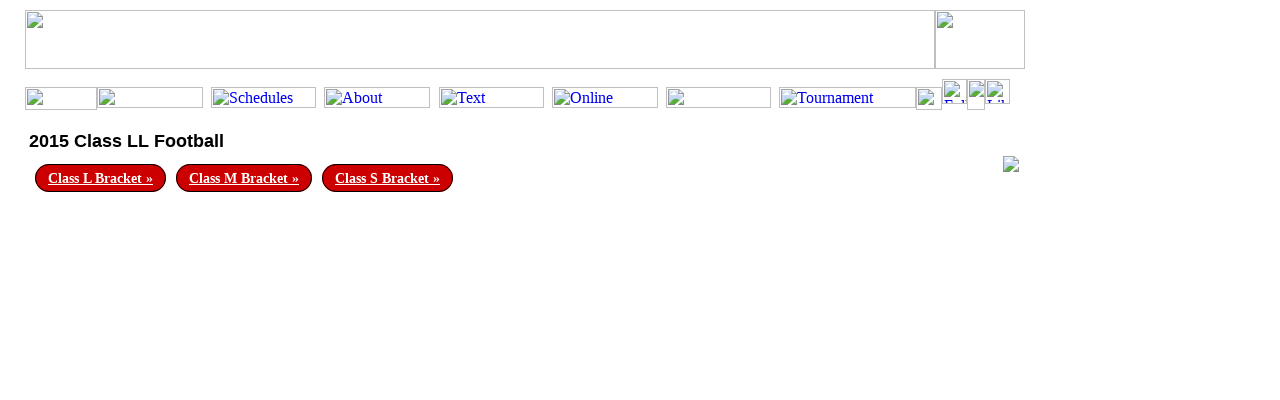

--- FILE ---
content_type: text/html
request_url: http://content.ciacsports.com/brackets/fb2015LL.html
body_size: 23185
content:

<html>
<head>

<title>2015 Class LL Football</title>
<meta http-equiv="Content-Type" content="text/html;">
<META NAME="ROBOTS" CONTENT="NOINDEX, NOFOLLOW">
<META HTTP-EQUIV="Pragma" CONTENT="no-cache">
<META HTTP-EQUIV="Expires" CONTENT="-1">
<!-- foo -->
<!-- Fireworks 4.0  Dreamweaver 4.0 target.  Created Fri Jun 28 08:42:49 GMT-0400 2002-->
<script language="JavaScript" src="https://www.casciac.org/includes/bracket_top.js"></script>
<meta name="format-detection" content="telephone=no">
<link rel="stylesheet" href="https://www.casciac.org/includes/bracket.css" type="text/css">
<script type="text/javascript" src="https://www.casciac.org/includes/tabber.js"></script>
<link rel="stylesheet" href="https://www.casciac.org/includes/tabber.css" TYPE="text/css">
<link rel="stylesheet" href="https://www.casciac.org/includes/maxpreps.css" TYPE="text/css">
<link rel="stylesheet" href="https://www.casciac.org/includes/sb/shadowbox.css">
<script type="text/javascript" src="https://www.casciac.org/includes/sb/shadowbox.js"></script>
<script type="text/javascript">Shadowbox.init({});</script>

<script type="text/javascript">
document.write('<style type="text/css">.tabber{display:none;}<\/style>');
var tabberOptions = {

  'manualStartup':true,

  /* Optional: code to run after each tabber object has initialized */

  'onLoad': function(argsObj) {
    /* Display an alert only after tab2 */
    if (argsObj.tabber.id == 'tab2') {
      alert('Finished loading tab2!');
    }
  },

  /* Optional: code to run when the user clicks a tab. If this
     function returns boolean false then the tab will not be changed
     (the click is canceled). If you do not return a value or return
     something that is not boolean false, */

  'onClick': function(argsObj) {

    var t = argsObj.tabber; /* Tabber object */
    var id = t.id; /* ID of the main tabber DIV */
    var i = argsObj.index; /* Which tab was clicked (0 is the first tab) */
    var e = argsObj.event; /* Event object */

  },

  /* Optional: set an ID for each tab navigation link */
  'addLinkId': true

};

</script>

<style type="text/css" title="text/css">

.st { 
font-family: Arial, Helvetica;
font-size:8pt;
}

.classLL { 
margin-bottom: 15px;
}

.classL { 
margin-bottom: 15px;
}

.classM { 
margin-bottom: 15px;
}

.classS { 
margin-bottom: 15px;
}



</style>
<style media="print">
.noprint { display:none; }
</style>


</head>
<body bgcolor="#FFFFFF" style="margin-left:25px; margin-top:10px">
<script>
  (function(i,s,o,g,r,a,m){i['GoogleAnalyticsObject']=r;i[r]=i[r]||function(){
  (i[r].q=i[r].q||[]).push(arguments)},i[r].l=1*new Date();a=s.createElement(o),
  m=s.getElementsByTagName(o)[0];a.async=1;a.src=g;m.parentNode.insertBefore(a,m)
  })(window,document,'script','//www.google-analytics.com/analytics.js','ga');

  ga('create', 'UA-58446779-2', 'auto');
  ga('send', 'pageview');

</script>
<script language="JavaScript">
 
     var i = 0;
 
     imageObj = new Image();
 
     images = new Array();

		images[0]="../graphics/ciacsports_header_over/button_network.png"
		images[1]="../graphics/ciacsports_header_over/button_twitter.png"
		images[2]="../graphics/ciacsports_header_over/button_facebook.png"
		images[3]="../graphics/ciacsports_header_over/button_home.png"
		images[4]="../graphics/ciacsports_header_over/button_schedules.png"
		images[5]="../graphics/ciacsports_header_over/button_about.png"
		images[6]="../graphics/ciacsports_header_over/button_updates.png"
		images[7]="../graphics/ciacsports_header_over/button_tickets.png"
		images[8]="../graphics/ciacsports_header_over/button_merchandise.png"
		images[9]="../graphics/ciacsports_header_over/button_tournamentcentral.png"
 
     for(i=0; i<=9; i++) 
     {
          imageObj.src=images[i];
     }
 
 </script>
<table id="Table_01" width="1001" height="101" border="0" cellpadding="0" cellspacing="0" class="noprint" style="margin-bottom:15px">
	<tr>
		<td colspan="15"><img src="../graphics/ciacsports_header/ciacsports_com_01.png" width="910" height="59" alt=""></td>
		<td colspan="5"><a href="http://www.nfhsnetwork.com/associations/ciac"><img src="../graphics/ciacsports_header/button_network.png" onmouseover="this.src='../graphics/ciacsports_header_over/button_network.png'" onmouseout="this.src='../graphics/ciacsports_header/button_network.png'" width="90" height="59" border="0" alt=""></a></td>
		<td><img src="../graphics/ciacsports_header/spacer.gif" width="1" height="59" alt=""></td>
	</tr>
	<tr>
		<td colspan="20"><img src="../graphics/ciacsports_header/ciacsports_com_03.png" width="1000" height="10" alt=""></td>
		<td><img src="../graphics/ciacsports_header/spacer.gif" width="1" height="10" alt=""></td>
	</tr>
	<tr>
		<td colspan="16"><img src="../graphics/ciacsports_header/ciacsports_com_04.png" width="917" height="8" alt=""></td>
		<td rowspan="2"><a href="http://twitter.com/ciacsports"><img src="../graphics/ciacsports_header/button_twitter.png" onmouseover="this.src='../graphics/ciacsports_header_over/button_twitter.png'" onmouseout="this.src='../graphics/ciacsports_header/button_twitter.png'" width="25" height="25" border="0" alt="Follow @CIACsports on Twitter"></a></td>
		<td rowspan="4"><img src="../graphics/ciacsports_header/ciacsports_com_06.png" width="18" height="31" alt=""></td>
		<td rowspan="2"><a href="http://facebook.com/ciacsports"><img src="../graphics/ciacsports_header/button_facebook.png" onmouseover="this.src='../graphics/ciacsports_header_over/button_facebook.png'" onmouseout="this.src='../graphics/ciacsports_header/button_facebook.png'" width="25" height="25" border="0" alt="Like CIAC on Facebook"></a></td>
		<td rowspan="4"><img src="../graphics/ciacsports_header/ciacsports_com_08.png" width="15" height="31" alt=""></td>
		<td><img src="../graphics/ciacsports_header/spacer.gif" width="1" height="8" alt=""></td>
	</tr>
	<tr>
		<td rowspan="3"><img src="../graphics/ciacsports_header/ciacsports_com_09.png" width="72" height="23" alt=""></td>
		<td rowspan="2"><a href="http://ciacsports.com/"><img src="../graphics/ciacsports_header/button_home.png" onmouseover="this.src='../graphics/ciacsports_header_over/button_home.png'" onmouseout="this.src='../graphics/ciacsports_header/button_home.png'" width="106" height="21" border="0" alt="CIACsports.com Home"></a></td>
		<td rowspan="3"><img src="../graphics/ciacsports_header/ciacsports_com_11.png" width="8" height="23" alt=""></td>
		<td rowspan="2"><a href="http://ciacsports.com/site/?page_id=105"><img src="../graphics/ciacsports_header/button_schedules.png" onmouseover="this.src='../graphics/ciacsports_header_over/button_schedules.png'" onmouseout="this.src='../graphics/ciacsports_header/button_schedules.png'" width="105" height="21" border="0" alt="Schedules"></a></td>
		<td rowspan="3"><img src="../graphics/ciacsports_header/ciacsports_com_13.png" width="8" height="23" alt=""></td>
		<td rowspan="2"><a href="http://ciacsports.com/site/?page_id=13"><img src="../graphics/ciacsports_header/button_about.png" onmouseover="this.src='../graphics/ciacsports_header_over/button_about.png'" onmouseout="this.src='../graphics/ciacsports_header/button_about.png'" width="106" height="21" border="0" alt="About CIAC/Contact Staff"></a></td>
		<td rowspan="3"><img src="../graphics/ciacsports_header/ciacsports_com_15.png" width="9" height="23" alt=""></td>
		<td rowspan="2"><a href="http://ciacsports.com/site/?page_id=116"><img src="../graphics/ciacsports_header/button_updates.png" onmouseover="this.src='../graphics/ciacsports_header_over/button_updates.png'" onmouseout="this.src='../graphics/ciacsports_header/button_updates.png'" width="105" height="21" border="0" alt="Text Message and E-Mail Updates"></a></td>
		<td rowspan="3"><img src="../graphics/ciacsports_header/ciacsports_com_17.png" width="8" height="23" alt=""></td>
		<td rowspan="2"><a href="http://ciacsports.ticketleap.com/"><img src="../graphics/ciacsports_header/button_tickets.png" onmouseover="this.src='../graphics/ciacsports_header_over/button_tickets.png'" onmouseout="this.src='../graphics/ciacsports_header/button_tickets.png'" width="106" height="21" border="0" alt="Online Championship Tickets"></a></td>
		<td rowspan="3"><img src="../graphics/ciacsports_header/ciacsports_com_19.png" width="8" height="23" alt=""></td>
		<td rowspan="2"><a href="http://ciacsports.com/site/?page_id=6634"><img src="../graphics/ciacsports_header/button_merchandise.png" onmouseover="this.src='../graphics/ciacsports_header_over/button_merchandise.png'" onmouseout="this.src='../graphics/ciacsports_header/button_merchandise.png'" width="105" height="21" border="0" alt="Customizable CIAC Tournament Merchandise"></a></td>
		<td rowspan="3"><img src="../graphics/ciacsports_header/ciacsports_com_21.png" width="8" height="23" alt=""></td>
		<td rowspan="2"><a href="http://content.ciacsports.com/tournamentcentral.shtml"><img src="../graphics/ciacsports_header/button_tournamentcentral.png" onmouseover="this.src='../graphics/ciacsports_header_over/button_tournamentcentral.png'" onmouseout="this.src='../graphics/ciacsports_header/button_tournamentcentral.png'" width="137" height="21" border="0" alt="Tournament Brackets, Schedules, Rosters, Info and More!!!"></a></td>
		<td colspan="2" rowspan="3"><img src="../graphics/ciacsports_header/ciacsports_com_23.png" width="26" height="23" alt=""></td>
		<td><img src="../graphics/ciacsports_header/spacer.gif" width="1" height="17" alt=""></td>
	</tr>
	<tr>
		<td rowspan="2"><img src="../graphics/ciacsports_header/ciacsports_com_24.png" width="25" height="6" alt=""></td>
		<td rowspan="2"><img src="../graphics/ciacsports_header/ciacsports_com_25.png" width="25" height="6" alt=""></td>
		<td><img src="../graphics/ciacsports_header/spacer.gif" width="1" height="4" alt=""></td>
	</tr>
	<tr>
		<td><img src="../graphics/ciacsports_header/ciacsports_com_26.png" width="106" height="2" alt=""></td>
		<td><img src="../graphics/ciacsports_header/ciacsports_com_27.png" width="105" height="2" alt=""></td>
		<td><img src="../graphics/ciacsports_header/ciacsports_com_28.png" width="106" height="2" alt=""></td>
		<td><img src="../graphics/ciacsports_header/ciacsports_com_29.png" width="105" height="2" alt=""></td>
		<td><img src="../graphics/ciacsports_header/ciacsports_com_30.png" width="106" height="2" alt=""></td>
		<td><img src="../graphics/ciacsports_header/ciacsports_com_31.png" width="105" height="2" alt=""></td>
		<td><img src="../graphics/ciacsports_header/ciacsports_com_32.png" width="137" height="2" alt=""></td>
		<td><img src="../graphics/ciacsports_header/spacer.gif" width="1" height="2" alt=""></td>
	</tr>
	<tr>
		<td><img src="../graphics/ciacsports_header/spacer.gif" width="72" height="1" alt=""></td>
		<td><img src="../graphics/ciacsports_header/spacer.gif" width="106" height="1" alt=""></td>
		<td><img src="../graphics/ciacsports_header/spacer.gif" width="8" height="1" alt=""></td>
		<td><img src="../graphics/ciacsports_header/spacer.gif" width="105" height="1" alt=""></td>
		<td><img src="../graphics/ciacsports_header/spacer.gif" width="8" height="1" alt=""></td>
		<td><img src="../graphics/ciacsports_header/spacer.gif" width="106" height="1" alt=""></td>
		<td><img src="../graphics/ciacsports_header/spacer.gif" width="9" height="1" alt=""></td>
		<td><img src="../graphics/ciacsports_header/spacer.gif" width="105" height="1" alt=""></td>
		<td><img src="../graphics/ciacsports_header/spacer.gif" width="8" height="1" alt=""></td>
		<td><img src="../graphics/ciacsports_header/spacer.gif" width="106" height="1" alt=""></td>
		<td><img src="../graphics/ciacsports_header/spacer.gif" width="8" height="1" alt=""></td>
		<td><img src="../graphics/ciacsports_header/spacer.gif" width="105" height="1" alt=""></td>
		<td><img src="../graphics/ciacsports_header/spacer.gif" width="8" height="1" alt=""></td>
		<td><img src="../graphics/ciacsports_header/spacer.gif" width="137" height="1" alt=""></td>
		<td><img src="../graphics/ciacsports_header/spacer.gif" width="19" height="1" alt=""></td>
		<td><img src="../graphics/ciacsports_header/spacer.gif" width="7" height="1" alt=""></td>
		<td><img src="../graphics/ciacsports_header/spacer.gif" width="25" height="1" alt=""></td>
		<td><img src="../graphics/ciacsports_header/spacer.gif" width="18" height="1" alt=""></td>
		<td><img src="../graphics/ciacsports_header/spacer.gif" width="25" height="1" alt=""></td>
		<td><img src="../graphics/ciacsports_header/spacer.gif" width="15" height="1" alt=""></td>
		<td></td>
	</tr>
</table>

      <p>
<table border=0 cellpadding=2 width=1000>
<tr><td nowrap=nowrap><b><font face="Verdana, Arial, Helvetica, sans-serif" size="+1">2015 Class LL Football</font></b><table style="float:right" cellpadding="0"><tr><td rowspan="2"><img src="https://www.casciac.org/graphics/gth.png" border="0" style="display:none"></td><td valign="bottom" style="height:10px;padding:0px"><a href="http://www.nfhsnetwork.com/search?query=2015+CIAC+Football" style="visibility:hidden;height:5px"><img src="https://www.casciac.org/graphics/watchlivevideo.png" border="0" style="padding-top:5px"></a></td></tr><tr><td valign="top" align="right"><a href="http://ciacsports.com/site/?p=8907"><img src="../graphics/fb_recaps.png"></a></td></tr></table><div style="vertical-align:bottom; font-size:.9em; background-color: #FFF; line-height:3; padding-right:4px; padding-bottom:4px; padding-top:4px; border: 1px solid #FFF; margin-bottom:5px; width:100%"><a href="../brackets/fb2015L.html" style="border:1px solid #000; vertical-align:middle; background-color: #C00; moz-border-radius: 15px; -webkit-border-radius: 15px; padding: 5px 12px; color:#FFF; margin:1px 5px; font-weight:bold" onmouseover="this.style.textDecoration='none';this.style.backgroundColor='#F00'" onmouseout="this.style.textDecoration='none';this.style.backgroundColor='#C00'">Class L Bracket &raquo;</a><a href="../brackets/fb2015M.html" style="border:1px solid #000; vertical-align:middle; background-color: #C00; moz-border-radius: 15px; -webkit-border-radius: 15px; padding: 5px 12px; color:#FFF; margin:1px 5px; font-weight:bold" onmouseover="this.style.textDecoration='none';this.style.backgroundColor='#F00'" onmouseout="this.style.textDecoration='none';this.style.backgroundColor='#C00'">Class M Bracket &raquo;</a><a href="../brackets/fb2015S.html" style="border:1px solid #000; vertical-align:middle; background-color: #C00; moz-border-radius: 15px; -webkit-border-radius: 15px; padding: 5px 12px; color:#FFF; margin:1px 5px; font-weight:bold" onmouseover="this.style.textDecoration='none';this.style.backgroundColor='#F00'" onmouseout="this.style.textDecoration='none';this.style.backgroundColor='#C00'">Class S Bracket &raquo;</a></div></td></tr>
</table></p>

<div class="tabber" style="width:1000" id="bracketTabs">

     <div class="tabbertab">
	  <h2>Bracket</h2>




<table style="width:980px">
<tr><td>
      <table cellpadding=5 bgcolor="#ffffff" cellspacing="0" style="margin-top:15px;width:800px">
        
        <tr bgcolor="#CC0000" nowrap valign="bottom"> 
          <td align="center" colspan=2 style="font-size:75%; border-top:1px solid #000; border-bottom:1px solid #000; border-left:1px solid #000"><font color=white><b>Quarterfinals</b></td>
          <td align="center" colspan=2 style="font-size:75%; border-top:1px solid #000; border-bottom:1px solid #000"><font color=white><b>Semifinals</b></td>
          <td align="center" colspan=2 style="font-size:75%; border-top:1px solid #000; border-bottom:1px solid #000; border-right:1px solid #000"><font color=white><b>Finals</b></td>
        </tr>
        <tr valign="middle"> 
          <td rowspan=2 style="font-size:75%;min-width:180px; white-space: nowrap; border-bottom:1px solid #000; border-left:1px solid #000;padding-left:10px"><b><img src="../logos/logo_Shelton.jpg" width=30 height=30 style="margin-right:4px;margin-top:0px;vertical-align:text-middle"><b><font color=#CC0000>1</font></b>  Shelton 40-20</b><BR><img src="../logos/logo_WestHaven.jpg" width=30 height=30 style="margin-right:4px;margin-top:0px;vertical-align:text-middle"><B><font color=#CC0000>8</font></b>  West Haven<BR><img src="../graphics/blank.gif"  width=25 height=12 style="margin-right:1px;"><span style='font-size:75%'>@Shelton</span>&nbsp;</td>
          <td rowspan=2 style="font-size:70%;padding-left:15px;padding-right:8px; text-align:right; border-right:1px solid #000; border-bottom:1px solid #000;white-space:nowrap">12/1<BR>7:00<br><div style="margin-top:7px"><a href="https://twitter.com/share" class="twitter-share-button" data-text=" #cthsfb Quarters - Shelton 40, West Haven 20" data-via="ciacsports" data-related="ciacfb" data-count="none" data-url="http://casci.ac/1405">Tweet</a></div>
<script>!function(d,s,id){var js,fjs=d.getElementsByTagName(s)[0],p=/^http:/.test(d.location)?'http':'https';if(!d.getElementById(id)){js=d.createElement(s);js.id=id;js.src=p+'://platform.twitter.com/widgets.js';fjs.parentNode.insertBefore(js,fjs);}}(document, 'script', 'twitter-wjs');</script></td>
          <td rowspan=4 style="font-size:75%;min-width:180px; white-space: nowrap; border-bottom:1px solid #000;padding-left:10px"><b><img src="../logos/logo_Shelton.jpg" width=30 height=30 style="margin-right:4px;margin-top:0px;vertical-align:text-middle"><b><font color=#CC0000>1</font></b>  Shelton 35-28</b><BR><img src="../logos/logo_Newtown.jpg" width=30 height=30 style="margin-right:4px;margin-top:0px;vertical-align:text-middle"><B><font color=#CC0000>4</font></b>  Newtown<BR><img src="../graphics/blank.gif"  width=25 height=12 style="margin-right:1px;"><span style='font-size:75%'>@Shelton</span>&nbsp;</td>
          <td rowspan=4 style="font-size:70%;padding-left:15px;padding-right:8px; text-align:right; border-right:1px solid #000; border-bottom:1px solid #000;white-space:nowrap">12/7<BR>6:30<br><div style="margin-top:7px"><a href="https://twitter.com/share" class="twitter-share-button" data-text=" #cthsfb Semis - Shelton 35, Newtown 28" data-via="ciacsports" data-related="ciacfb" data-count="none" data-url="http://casci.ac/1405">Tweet</a></div>
<script>!function(d,s,id){var js,fjs=d.getElementsByTagName(s)[0],p=/^http:/.test(d.location)?'http':'https';if(!d.getElementById(id)){js=d.createElement(s);js.id=id;js.src=p+'://platform.twitter.com/widgets.js';fjs.parentNode.insertBefore(js,fjs);}}(document, 'script', 'twitter-wjs');</script></td>
          <td rowspan=8 style="font-size:75%;min-width:18px; white-space: nowrap; border-bottom:1px solid #000;padding-left:10px"><img src="../logos/logo_Shelton.jpg" width=30 height=30 style="margin-right:4px;margin-top:0px;vertical-align:text-middle"><b><font color=#CC0000>1</font></b>  Shelton<BR><b><img src="../logos/logo_Darien.jpg" width=30 height=30 style="margin-right:4px;margin-top:0px;vertical-align:text-middle"><B><font color=#CC0000>2</font></b>  Darien 39-7</b><BR><img src="../graphics/blank.gif"  width=25 height=12 style="margin-right:1px;"><span style='font-size:75%'>@Willow Brook</span>&nbsp;</td>
          <td rowspan=8 style="font-size:70%;padding-left:15px;padding-right:8px; text-align:right; border-right:1px solid #000; border-bottom:1px solid #000;white-space:nowrap">12/12<BR>2:30<br><div style="margin-top:7px"><a href="https://twitter.com/share" class="twitter-share-button" data-text=" #cthsfb Championship - Darien 39, Shelton 7" data-via="ciacsports" data-related="ciacfb" data-count="none" data-url="http://casci.ac/1405">Tweet</a></div>
<script>!function(d,s,id){var js,fjs=d.getElementsByTagName(s)[0],p=/^http:/.test(d.location)?'http':'https';if(!d.getElementById(id)){js=d.createElement(s);js.id=id;js.src=p+'://platform.twitter.com/widgets.js';fjs.parentNode.insertBefore(js,fjs);}}(document, 'script', 'twitter-wjs');</script></td>
        </tr>
        <tr valign="middle">
          </tr>
        <tr valign="middle">
          <td rowspan=2 style="font-size:75%;min-width:180px; white-space: nowrap; border-bottom:1px solid #000; border-left:1px solid #000;padding-left:10px"><b><img src="../logos/logo_Newtown.jpg" width=30 height=30 style="margin-right:4px;margin-top:0px;vertical-align:text-middle"><b><font color=#CC0000>4</font></b>  Newtown 21-20</b><BR><img src="../logos/logo_Glastonbury.jpg" width=30 height=30 style="margin-right:4px;margin-top:0px;vertical-align:text-middle"><B><font color=#CC0000>5</font></b>  Glastonbury<BR><img src="../graphics/blank.gif"  width=25 height=12 style="margin-right:1px;"><span style='font-size:75%'>@Newtown</span>&nbsp;</td>
          <td rowspan=2 style="font-size:70%;padding-left:15px;padding-right:8px; text-align:right; border-right:1px solid #000; border-bottom:1px solid #000;white-space:nowrap">12/1<BR>6:30<br><div style="margin-top:7px"><a href="https://twitter.com/share" class="twitter-share-button" data-text=" #cthsfb Quarters - Newtown 21, Glastonbury 20" data-via="ciacsports" data-related="ciacfb" data-count="none" data-url="http://casci.ac/1405">Tweet</a></div>
<script>!function(d,s,id){var js,fjs=d.getElementsByTagName(s)[0],p=/^http:/.test(d.location)?'http':'https';if(!d.getElementById(id)){js=d.createElement(s);js.id=id;js.src=p+'://platform.twitter.com/widgets.js';fjs.parentNode.insertBefore(js,fjs);}}(document, 'script', 'twitter-wjs');</script></td>
        </tr>
        <tr valign="middle">
          </tr>
        <tr valign="middle">
          <td rowspan=2 style="font-size:75%;min-width:180px; white-space: nowrap; border-bottom:1px solid #000; border-left:1px solid #000;padding-left:10px"><b><img src="../logos/logo_Darien.jpg" width=30 height=30 style="margin-right:4px;margin-top:0px;vertical-align:text-middle"><b><font color=#CC0000>2</font></b>  Darien 41-7</b><BR><img src="../logos/logo_Staples.jpg" width=30 height=30 style="margin-right:4px;margin-top:0px;vertical-align:text-middle"><B><font color=#CC0000>7</font></b>  Staples<BR><img src="../graphics/blank.gif"  width=25 height=12 style="margin-right:1px;"><span style='font-size:75%'>@McMahon</span>&nbsp;</td>
          <td rowspan=2 style="font-size:70%;padding-left:15px;padding-right:8px; text-align:right; border-right:1px solid #000; border-bottom:1px solid #000;white-space:nowrap">12/1<BR>6:30<br><div style="margin-top:7px"><a href="https://twitter.com/share" class="twitter-share-button" data-text=" #cthsfb Quarters - Darien 41, Staples 7" data-via="ciacsports" data-related="ciacfb" data-count="none" data-url="http://casci.ac/1405">Tweet</a></div>
<script>!function(d,s,id){var js,fjs=d.getElementsByTagName(s)[0],p=/^http:/.test(d.location)?'http':'https';if(!d.getElementById(id)){js=d.createElement(s);js.id=id;js.src=p+'://platform.twitter.com/widgets.js';fjs.parentNode.insertBefore(js,fjs);}}(document, 'script', 'twitter-wjs');</script></td>
          <td rowspan=4 style="font-size:75%;min-width:180px; white-space: nowrap; border-bottom:1px solid #000;padding-left:10px"><b><img src="../logos/logo_Darien.jpg" width=30 height=30 style="margin-right:4px;margin-top:0px;vertical-align:text-middle"><b><font color=#CC0000>2</font></b>  Darien 49-7</b><BR><img src="../logos/logo_Southington.jpg" width=30 height=30 style="margin-right:4px;margin-top:0px;vertical-align:text-middle"><B><font color=#CC0000>3</font></b>  Southington<BR><img src="../graphics/blank.gif"  width=25 height=12 style="margin-right:1px;"><span style='font-size:75%'>@Boyle Stad.</span>&nbsp;</td>
          <td rowspan=4 style="font-size:70%;padding-left:15px;padding-right:8px; text-align:right; border-right:1px solid #000; border-bottom:1px solid #000;white-space:nowrap">12/7<BR>6:30<br><div style="margin-top:7px"><a href="https://twitter.com/share" class="twitter-share-button" data-text=" #cthsfb Semis - Darien 49, Southington 7" data-via="ciacsports" data-related="ciacfb" data-count="none" data-url="http://casci.ac/1405">Tweet</a></div>
<script>!function(d,s,id){var js,fjs=d.getElementsByTagName(s)[0],p=/^http:/.test(d.location)?'http':'https';if(!d.getElementById(id)){js=d.createElement(s);js.id=id;js.src=p+'://platform.twitter.com/widgets.js';fjs.parentNode.insertBefore(js,fjs);}}(document, 'script', 'twitter-wjs');</script></td>
        </tr>
        <tr valign="middle">
          </tr>
        <tr valign="middle">
          <td rowspan=2 style="font-size:75%;min-width:180px; white-space: nowrap; border-bottom:1px solid #000; border-left:1px solid #000;padding-left:10px"><b><img src="../logos/logo_Southington.jpg" width=30 height=30 style="margin-right:4px;margin-top:0px;vertical-align:text-middle"><b><font color=#CC0000>3</font></b>  Southington 48-6</b><BR><img src="../logos/logo_Conard.jpg" width=30 height=30 style="margin-right:4px;margin-top:0px;vertical-align:text-middle"><B><font color=#CC0000>6</font></b>  Conard<BR><img src="../graphics/blank.gif"  width=25 height=12 style="margin-right:1px;"><span style='font-size:75%'>@Southington</span>&nbsp;</td>
          <td rowspan=2 style="font-size:70%;padding-left:15px;padding-right:8px; text-align:right; border-right:1px solid #000; border-bottom:1px solid #000;white-space:nowrap">12/1<BR>6:30<br><div style="margin-top:7px"><a href="https://twitter.com/share" class="twitter-share-button" data-text=" #cthsfb Quarters - Southington 48, Conard 6" data-via="ciacsports" data-related="ciacfb" data-count="none" data-url="http://casci.ac/1405">Tweet</a></div>
<script>!function(d,s,id){var js,fjs=d.getElementsByTagName(s)[0],p=/^http:/.test(d.location)?'http':'https';if(!d.getElementById(id)){js=d.createElement(s);js.id=id;js.src=p+'://platform.twitter.com/widgets.js';fjs.parentNode.insertBefore(js,fjs);}}(document, 'script', 'twitter-wjs');</script></td>
        </tr>
        <tr valign="middle">
          </tr>
      </table>
</td><td align="right">
<img src="../graphics/fb_sponsors_bracket.png">
</td></tr></table>
	  
	</div>

     <div class="tabbertab">
	  <h2>Rosters</h2>
<div class="classLL">

<HTML><HEAD>
<TITLE>Shelton  Football</Title>

</HEAD>
<BODY bgcolor="FFFFFF" >

<table cellpadding="1" style="width:100%"><tr valign=top><td align=left width="90"><img src="https://www.casciac.org/logos/logo_Shelton.jpg" style="margin-right:10px;" height="80" width="80"></td><td align=left style="line-height:1.7"><B><span style="font-family: Arial, Helvetica;font-size:14pt">#1 Shelton Gaels</span></b><BR><a href="../graphics/fbteampics/Shelton.jpg" rel="shadowbox" title="2015 Shelton Gaels"><img src="../graphics/fbteampics/Shelton.jpg" style="width:432px" border="0"><img src="../graphics/zoom.png" border="0" style="margin-left:3px;padding-top:-6px;vertical-align:text-top"></a><br><span style="font-family: Arial, Helvetica;font-size:9pt"><BR><B>Head Coach:</b> Jeff Roy<BR><b>Assistants:</b> Mike DeFelice, Cliff Barone, John Kearns, Mark Kovacs, Mike Barone,<BR>Jeff Lever, Mike Dokla, Matt Coffin, Dan Dunej, Justin Stanko</span></td></tr><tr><td colspan="2" align="right"></td></tr></table>
<table cellpadding=5><tr valign=top align=center><td align=center>
<table align="center" border="1" bordercolor="#CCCCCC" cellspacing="0" cellpadding="4">
<tr align=center valign=bottom bgcolor="CC0000"><th align=right><span style="font-family: Arial, Helvetica;font-size:8pt;color:#FFFFFF">#</th><th align=left><span style="font-family: Arial, Helvetica;font-size:8pt;color:#FFFFFF">NAME</th><th align=center><span style="font-family: Arial, Helvetica;font-size:8pt;color:#FFFFFF">POS</th><th align=right><span style="font-family: Arial, Helvetica;font-size:8pt;color:#FFFFFF">GR</th><th align=right><span style="font-family: Arial, Helvetica;font-size:8pt;color:#FFFFFF">HT</th><th align=right><span style="font-family: Arial, Helvetica;font-size:8pt;color:#FFFFFF">WT</th></tr>

 <tr style="color:#000000;background-color:#FFFFFF" valign=top nowrap> <td align=right><span class="st">1&nbsp;</span></td><td align=left><span style="font-family: Arial, Helvetica;font-size:8pt" nowrap="nowrap">Chris Kanios&nbsp;</span></td><td align=center><span class="st">WR,PR,KR&nbsp;</span></td><td align=right><span class="st">12&nbsp;</span></td><td align=right><span class="st">5-11&nbsp;</span></td><td align=right><span class="st">165&nbsp;</span></td></tr>
 <tr style="color:#000000;background-color:#EEEEEE" valign=top nowrap> <td align=right><span class="st">2&nbsp;</span></td><td align=left><span style="font-family: Arial, Helvetica;font-size:8pt" nowrap="nowrap">David Wells&nbsp;</span></td><td align=center><span class="st">QB&nbsp;</span></td><td align=right><span class="st">11&nbsp;</span></td><td align=right><span class="st">6-1&nbsp;</span></td><td align=right><span class="st">175&nbsp;</span></td></tr>
 <tr style="color:#000000;background-color:#FFFFFF" valign=top nowrap> <td align=right><span class="st">3&nbsp;</span></td><td align=left><span style="font-family: Arial, Helvetica;font-size:8pt" nowrap="nowrap">Nicholas Fine&nbsp;</span></td><td align=center><span class="st">WR&nbsp;</span></td><td align=right><span class="st">10&nbsp;</span></td><td align=right><span class="st">5-7&nbsp;</span></td><td align=right><span class="st">130&nbsp;</span></td></tr>
 <tr style="color:#000000;background-color:#EEEEEE" valign=top nowrap> <td align=right><span class="st">4&nbsp;</span></td><td align=left><span style="font-family: Arial, Helvetica;font-size:8pt" nowrap="nowrap">Kyle Bulkley&nbsp;</span></td><td align=center><span class="st">TE&nbsp;</span></td><td align=right><span class="st">12&nbsp;</span></td><td align=right><span class="st">5-11&nbsp;</span></td><td align=right><span class="st">230&nbsp;</span></td></tr>
 <tr style="color:#000000;background-color:#FFFFFF" valign=top nowrap> <td align=right><span class="st">5&nbsp;</span></td><td align=left><span style="font-family: Arial, Helvetica;font-size:8pt" nowrap="nowrap">Porter McKinnon&nbsp;</span></td><td align=center><span class="st">RB&nbsp;</span></td><td align=right><span class="st">11&nbsp;</span></td><td align=right><span class="st">5-9&nbsp;</span></td><td align=right><span class="st">170&nbsp;</span></td></tr>
 <tr style="color:#000000;background-color:#EEEEEE" valign=top nowrap> <td align=right><span class="st">6&nbsp;</span></td><td align=left><span style="font-family: Arial, Helvetica;font-size:8pt" nowrap="nowrap">Kevin Robinson&nbsp;</span></td><td align=center><span class="st">WR,DB&nbsp;</span></td><td align=right><span class="st">12&nbsp;</span></td><td align=right><span class="st">6-2&nbsp;</span></td><td align=right><span class="st">200&nbsp;</span></td></tr>
 <tr style="color:#000000;background-color:#FFFFFF" valign=top nowrap> <td align=right><span class="st">8&nbsp;</span></td><td align=left><span style="font-family: Arial, Helvetica;font-size:8pt" nowrap="nowrap">Jeffrey Lever&nbsp;</span></td><td align=center><span class="st">TE,DE&nbsp;</span></td><td align=right><span class="st">11&nbsp;</span></td><td align=right><span class="st">5-11&nbsp;</span></td><td align=right><span class="st">205&nbsp;</span></td></tr>
 <tr style="color:#000000;background-color:#EEEEEE" valign=top nowrap> <td align=right><span class="st">9&nbsp;</span></td><td align=left><span style="font-family: Arial, Helvetica;font-size:8pt" nowrap="nowrap">Armando Martinez&nbsp;</span></td><td align=center><span class="st">DB&nbsp;</span></td><td align=right><span class="st">10&nbsp;</span></td><td align=right><span class="st">5-11&nbsp;</span></td><td align=right><span class="st">165&nbsp;</span></td></tr>
 <tr style="color:#000000;background-color:#FFFFFF" valign=top nowrap> <td align=right><span class="st">10&nbsp;</span></td><td align=left><span style="font-family: Arial, Helvetica;font-size:8pt" nowrap="nowrap">Andrew Cunha&nbsp;</span></td><td align=center><span class="st">K&nbsp;</span></td><td align=right><span class="st">12&nbsp;</span></td><td align=right><span class="st">6-2&nbsp;</span></td><td align=right><span class="st">180&nbsp;</span></td></tr>
 <tr style="color:#000000;background-color:#EEEEEE" valign=top nowrap> <td align=right><span class="st">11&nbsp;</span></td><td align=left><span style="font-family: Arial, Helvetica;font-size:8pt" nowrap="nowrap">Kyle Sastram&nbsp;</span></td><td align=center><span class="st">WR,DB&nbsp;</span></td><td align=right><span class="st">11&nbsp;</span></td><td align=right><span class="st">5-7&nbsp;</span></td><td align=right><span class="st">150&nbsp;</span></td></tr>
 <tr style="color:#000000;background-color:#FFFFFF" valign=top nowrap> <td align=right><span class="st">13&nbsp;</span></td><td align=left><span style="font-family: Arial, Helvetica;font-size:8pt" nowrap="nowrap">Santino Durante&nbsp;</span></td><td align=center><span class="st">DB&nbsp;</span></td><td align=right><span class="st">11&nbsp;</span></td><td align=right><span class="st">5-9&nbsp;</span></td><td align=right><span class="st">150&nbsp;</span></td></tr>
 <tr style="color:#000000;background-color:#EEEEEE" valign=top nowrap> <td align=right><span class="st">14&nbsp;</span></td><td align=left><span style="font-family: Arial, Helvetica;font-size:8pt" nowrap="nowrap">Timothy Lombardi&nbsp;</span></td><td align=center><span class="st">LB&nbsp;</span></td><td align=right><span class="st">11&nbsp;</span></td><td align=right><span class="st">5-8&nbsp;</span></td><td align=right><span class="st">155&nbsp;</span></td></tr>
 <tr style="color:#000000;background-color:#FFFFFF" valign=top nowrap> <td align=right><span class="st">15&nbsp;</span></td><td align=left><span style="font-family: Arial, Helvetica;font-size:8pt" nowrap="nowrap">Zachary Tuskowski&nbsp;</span></td><td align=center><span class="st">QB&nbsp;</span></td><td align=right><span class="st">12&nbsp;</span></td><td align=right><span class="st">5-11&nbsp;</span></td><td align=right><span class="st">160&nbsp;</span></td></tr>
 <tr style="color:#000000;background-color:#EEEEEE" valign=top nowrap> <td align=right><span class="st">16&nbsp;</span></td><td align=left><span style="font-family: Arial, Helvetica;font-size:8pt" nowrap="nowrap">Anthony Schiavo&nbsp;</span></td><td align=center><span class="st">DB,WR&nbsp;</span></td><td align=right><span class="st">11&nbsp;</span></td><td align=right><span class="st">5-10&nbsp;</span></td><td align=right><span class="st">185&nbsp;</span></td></tr>
 <tr style="color:#000000;background-color:#FFFFFF" valign=top nowrap> <td align=right><span class="st">17&nbsp;</span></td><td align=left><span style="font-family: Arial, Helvetica;font-size:8pt" nowrap="nowrap">Jake Roberts&nbsp;</span></td><td align=center><span class="st">QB, SS&nbsp;</span></td><td align=right><span class="st">9&nbsp;</span></td><td align=right><span class="st">5-11&nbsp;</span></td><td align=right><span class="st">190&nbsp;</span></td></tr>
 <tr style="color:#000000;background-color:#EEEEEE" valign=top nowrap> <td align=right><span class="st">18&nbsp;</span></td><td align=left><span style="font-family: Arial, Helvetica;font-size:8pt" nowrap="nowrap">Joseph Zoppi&nbsp;</span></td><td align=center><span class="st">K&nbsp;</span></td><td align=right><span class="st">11&nbsp;</span></td><td align=right><span class="st">6-0&nbsp;</span></td><td align=right><span class="st">175&nbsp;</span></td></tr>
 <tr style="color:#000000;background-color:#FFFFFF" valign=top nowrap> <td align=right><span class="st">19&nbsp;</span></td><td align=left><span style="font-family: Arial, Helvetica;font-size:8pt" nowrap="nowrap">Nicholas Walsh&nbsp;</span></td><td align=center><span class="st">WR&nbsp;</span></td><td align=right><span class="st">10&nbsp;</span></td><td align=right><span class="st">5-11&nbsp;</span></td><td align=right><span class="st">165&nbsp;</span></td></tr>
 <tr style="color:#000000;background-color:#EEEEEE" valign=top nowrap> <td align=right><span class="st">20&nbsp;</span></td><td align=left><span style="font-family: Arial, Helvetica;font-size:8pt" nowrap="nowrap">Michael Casinelli&nbsp;</span></td><td align=center><span class="st">WR, DB&nbsp;</span></td><td align=right><span class="st">10&nbsp;</span></td><td align=right><span class="st">6-1&nbsp;</span></td><td align=right><span class="st">175&nbsp;</span></td></tr>
 <tr style="color:#000000;background-color:#FFFFFF" valign=top nowrap> <td align=right><span class="st">22&nbsp;</span></td><td align=left><span style="font-family: Arial, Helvetica;font-size:8pt" nowrap="nowrap">Peter Hoff-Captain&nbsp;</span></td><td align=center><span class="st">TB,DB&nbsp;</span></td><td align=right><span class="st">12&nbsp;</span></td><td align=right><span class="st">5-10&nbsp;</span></td><td align=right><span class="st">190&nbsp;</span></td></tr>
 <tr style="color:#000000;background-color:#EEEEEE" valign=top nowrap> <td align=right><span class="st">23&nbsp;</span></td><td align=left><span style="font-family: Arial, Helvetica;font-size:8pt" nowrap="nowrap">Ron Rich&nbsp;</span></td><td align=center><span class="st">LB,RB&nbsp;</span></td><td align=right><span class="st">11&nbsp;</span></td><td align=right><span class="st">5-10&nbsp;</span></td><td align=right><span class="st">185&nbsp;</span></td></tr>
 <tr style="color:#000000;background-color:#FFFFFF" valign=top nowrap> <td align=right><span class="st">24&nbsp;</span></td><td align=left><span style="font-family: Arial, Helvetica;font-size:8pt" nowrap="nowrap">Keith Prior&nbsp;</span></td><td align=center><span class="st">DB&nbsp;</span></td><td align=right><span class="st">12&nbsp;</span></td><td align=right><span class="st">5-8&nbsp;</span></td><td align=right><span class="st">180&nbsp;</span></td></tr>
 <tr style="color:#000000;background-color:#EEEEEE" valign=top nowrap> <td align=right><span class="st">25&nbsp;</span></td><td align=left><span style="font-family: Arial, Helvetica;font-size:8pt" nowrap="nowrap">James Botti&nbsp;</span></td><td align=center><span class="st">DB&nbsp;</span></td><td align=right><span class="st">12&nbsp;</span></td><td align=right><span class="st">5-10&nbsp;</span></td><td align=right><span class="st">175&nbsp;</span></td></tr>
 <tr style="color:#000000;background-color:#FFFFFF" valign=top nowrap> <td align=right><span class="st">26&nbsp;</span></td><td align=left><span style="font-family: Arial, Helvetica;font-size:8pt" nowrap="nowrap">Brian Ramos&nbsp;</span></td><td align=center><span class="st">WR, DB&nbsp;</span></td><td align=right><span class="st">10&nbsp;</span></td><td align=right><span class="st">5-9&nbsp;</span></td><td align=right><span class="st">140&nbsp;</span></td></tr>
 <tr style="color:#000000;background-color:#EEEEEE" valign=top nowrap> <td align=right><span class="st">27&nbsp;</span></td><td align=left><span style="font-family: Arial, Helvetica;font-size:8pt" nowrap="nowrap">Samuel Kirk&nbsp;</span></td><td align=center><span class="st">DB,WR&nbsp;</span></td><td align=right><span class="st">12&nbsp;</span></td><td align=right><span class="st">6-0&nbsp;</span></td><td align=right><span class="st">185&nbsp;</span></td></tr>
 <tr style="color:#000000;background-color:#FFFFFF" valign=top nowrap> <td align=right><span class="st">28&nbsp;</span></td><td align=left><span style="font-family: Arial, Helvetica;font-size:8pt" nowrap="nowrap">Benjamin DeMarco&nbsp;</span></td><td align=center><span class="st">WR&nbsp;</span></td><td align=right><span class="st">11&nbsp;</span></td><td align=right><span class="st">5-8&nbsp;</span></td><td align=right><span class="st">150&nbsp;</span></td></tr>
 <tr style="color:#000000;background-color:#EEEEEE" valign=top nowrap> <td align=right><span class="st">29&nbsp;</span></td><td align=left><span style="font-family: Arial, Helvetica;font-size:8pt" nowrap="nowrap">Justin Greene&nbsp;</span></td><td align=center><span class="st">LB&nbsp;</span></td><td align=right><span class="st">11&nbsp;</span></td><td align=right><span class="st">6-0&nbsp;</span></td><td align=right><span class="st">180&nbsp;</span></td></tr>
 <tr style="color:#000000;background-color:#FFFFFF" valign=top nowrap> <td align=right><span class="st">30&nbsp;</span></td><td align=left><span style="font-family: Arial, Helvetica;font-size:8pt" nowrap="nowrap">Sean Walsh&nbsp;</span></td><td align=center><span class="st">LB&nbsp;</span></td><td align=right><span class="st">11&nbsp;</span></td><td align=right><span class="st">5-8&nbsp;</span></td><td align=right><span class="st">145&nbsp;</span></td></tr>
 <tr style="color:#000000;background-color:#EEEEEE" valign=top nowrap> <td align=right><span class="st">31&nbsp;</span></td><td align=left><span style="font-family: Arial, Helvetica;font-size:8pt" nowrap="nowrap">Jose Sanchez&nbsp;</span></td><td align=center><span class="st">RB&nbsp;</span></td><td align=right><span class="st">11&nbsp;</span></td><td align=right><span class="st">6-0&nbsp;</span></td><td align=right><span class="st">185&nbsp;</span></td></tr>
 <tr style="color:#000000;background-color:#FFFFFF" valign=top nowrap> <td align=right><span class="st">32&nbsp;</span></td><td align=left><span style="font-family: Arial, Helvetica;font-size:8pt" nowrap="nowrap">Alexander Kirk-Captain&nbsp;</span></td><td align=center><span class="st">LB&nbsp;</span></td><td align=right><span class="st">12&nbsp;</span></td><td align=right><span class="st">6-0&nbsp;</span></td><td align=right><span class="st">205&nbsp;</span></td></tr>
 <tr style="color:#000000;background-color:#EEEEEE" valign=top nowrap> <td align=right><span class="st">33&nbsp;</span></td><td align=left><span style="font-family: Arial, Helvetica;font-size:8pt" nowrap="nowrap">Jonathan Sobotka&nbsp;</span></td><td align=center><span class="st">LB,RB&nbsp;</span></td><td align=right><span class="st">11&nbsp;</span></td><td align=right><span class="st">6-1&nbsp;</span></td><td align=right><span class="st">210&nbsp;</span></td></tr>
 <tr style="color:#000000;background-color:#FFFFFF" valign=top nowrap> <td align=right><span class="st">34&nbsp;</span></td><td align=left><span style="font-family: Arial, Helvetica;font-size:8pt" nowrap="nowrap">Timothy Peters&nbsp;</span></td><td align=center><span class="st">LB&nbsp;</span></td><td align=right><span class="st">10&nbsp;</span></td><td align=right><span class="st">5-9&nbsp;</span></td><td align=right><span class="st">160&nbsp;</span></td></tr>
 <tr style="color:#000000;background-color:#EEEEEE" valign=top nowrap> <td align=right><span class="st">35&nbsp;</span></td><td align=left><span style="font-family: Arial, Helvetica;font-size:8pt" nowrap="nowrap">Luis De Camps Moran&nbsp;</span></td><td align=center><span class="st">LB&nbsp;</span></td><td align=right><span class="st">10&nbsp;</span></td><td align=right><span class="st">5-10&nbsp;</span></td><td align=right><span class="st">145&nbsp;</span></td></tr>
 <tr style="color:#000000;background-color:#FFFFFF" valign=top nowrap> <td align=right><span class="st">36&nbsp;</span></td><td align=left><span style="font-family: Arial, Helvetica;font-size:8pt" nowrap="nowrap">Thomas Lindberg&nbsp;</span></td><td align=center><span class="st">LB&nbsp;</span></td><td align=right><span class="st">11&nbsp;</span></td><td align=right><span class="st">5-10&nbsp;</span></td><td align=right><span class="st">155&nbsp;</span></td></tr>
 <tr style="color:#000000;background-color:#EEEEEE" valign=top nowrap> <td align=right><span class="st">37&nbsp;</span></td><td align=left><span style="font-family: Arial, Helvetica;font-size:8pt" nowrap="nowrap">Paul Ferrigno&nbsp;</span></td><td align=center><span class="st">WR&nbsp;</span></td><td align=right><span class="st">9&nbsp;</span></td><td align=right><span class="st">5-9&nbsp;</span></td><td align=right><span class="st">140&nbsp;</span></td></tr>
 <tr style="color:#000000;background-color:#FFFFFF" valign=top nowrap> <td align=right><span class="st">39&nbsp;</span></td><td align=left><span style="font-family: Arial, Helvetica;font-size:8pt" nowrap="nowrap">David D'Amore&nbsp;</span></td><td align=center><span class="st">DB&nbsp;</span></td><td align=right><span class="st">11&nbsp;</span></td><td align=right><span class="st">5-11&nbsp;</span></td><td align=right><span class="st">160&nbsp;</span></td></tr>
 <tr style="color:#000000;background-color:#EEEEEE" valign=top nowrap> <td align=right><span class="st">40&nbsp;</span></td><td align=left><span style="font-family: Arial, Helvetica;font-size:8pt" nowrap="nowrap">Jake Andreozzi&nbsp;</span></td><td align=center><span class="st">DB&nbsp;</span></td><td align=right><span class="st">10&nbsp;</span></td><td align=right><span class="st">5-5&nbsp;</span></td><td align=right><span class="st">135&nbsp;</span></td></tr>
 <tr style="color:#000000;background-color:#FFFFFF" valign=top nowrap> <td align=right><span class="st">41&nbsp;</span></td><td align=left><span style="font-family: Arial, Helvetica;font-size:8pt" nowrap="nowrap">Jack Carr&nbsp;</span></td><td align=center><span class="st">RB&nbsp;</span></td><td align=right><span class="st">9&nbsp;</span></td><td align=right><span class="st">5-11&nbsp;</span></td><td align=right><span class="st">165&nbsp;</span></td></tr>
 <tr style="color:#000000;background-color:#EEEEEE" valign=top nowrap> <td align=right><span class="st">42&nbsp;</span></td><td align=left><span style="font-family: Arial, Helvetica;font-size:8pt" nowrap="nowrap">Kyler Haveran&nbsp;</span></td><td align=center><span class="st">LB&nbsp;</span></td><td align=right><span class="st">11&nbsp;</span></td><td align=right><span class="st">6-1&nbsp;</span></td><td align=right><span class="st">175&nbsp;</span></td></tr>
 <tr style="color:#000000;background-color:#FFFFFF" valign=top nowrap> <td align=right><span class="st">43&nbsp;</span></td><td align=left><span style="font-family: Arial, Helvetica;font-size:8pt" nowrap="nowrap">Tyler Janik&nbsp;</span></td><td align=center><span class="st">RB&nbsp;</span></td><td align=right><span class="st">9&nbsp;</span></td><td align=right><span class="st">5-6&nbsp;</span></td><td align=right><span class="st">150&nbsp;</span></td></tr>
 <tr style="color:#000000;background-color:#EEEEEE" valign=top nowrap> <td align=right><span class="st">44&nbsp;</span></td><td align=left><span style="font-family: Arial, Helvetica;font-size:8pt" nowrap="nowrap">Ron Hubbard-Captain&nbsp;</span></td><td align=center><span class="st">LB&nbsp;</span></td><td align=right><span class="st">12&nbsp;</span></td><td align=right><span class="st">5-10&nbsp;</span></td><td align=right><span class="st">170&nbsp;</span></td></tr>
 <tr style="color:#000000;background-color:#FFFFFF" valign=top nowrap> <td align=right><span class="st">45&nbsp;</span></td><td align=left><span style="font-family: Arial, Helvetica;font-size:8pt" nowrap="nowrap">Tom Monahan&nbsp;</span></td><td align=center><span class="st">LB&nbsp;</span></td><td align=right><span class="st">11&nbsp;</span></td><td align=right><span class="st">5-8&nbsp;</span></td><td align=right><span class="st">155&nbsp;</span></td></tr>
</table></td><td align=center><table align="center" border="1" bordercolor="#CCCCCC" cellspacing="0" cellpadding="4">
<tr align=center valign=bottom bgcolor="CC0000"><th align=right><span style="font-family: Arial, Helvetica;font-size:8pt;color:#FFFFFF">#</th><th align=left><span style="font-family: Arial, Helvetica;font-size:8pt;color:#FFFFFF">NAME</th><th align=center><span style="font-family: Arial, Helvetica;font-size:8pt;color:#FFFFFF">POS</th><th align=right><span style="font-family: Arial, Helvetica;font-size:8pt;color:#FFFFFF">GR</th><th align=right><span style="font-family: Arial, Helvetica;font-size:8pt;color:#FFFFFF">HT</th><th align=right><span style="font-family: Arial, Helvetica;font-size:8pt;color:#FFFFFF">WT</th></tr>
 <tr style="color:#000000;background-color:#EEEEEE" valign=top nowrap> <td align=right><span class="st">50&nbsp;</span></td><td align=left><span style="font-family: Arial, Helvetica;font-size:8pt" nowrap="nowrap">Mckean Jones&nbsp;</span></td><td align=center><span class="st">DL&nbsp;</span></td><td align=right><span class="st">10&nbsp;</span></td><td align=right><span class="st">6-3&nbsp;</span></td><td align=right><span class="st">225&nbsp;</span></td></tr>
 <tr style="color:#000000;background-color:#FFFFFF" valign=top nowrap> <td align=right><span class="st">51&nbsp;</span></td><td align=left><span style="font-family: Arial, Helvetica;font-size:8pt" nowrap="nowrap">Mark Damato&nbsp;</span></td><td align=center><span class="st">LB&nbsp;</span></td><td align=right><span class="st">11&nbsp;</span></td><td align=right><span class="st">5-7&nbsp;</span></td><td align=right><span class="st">180&nbsp;</span></td></tr>
 <tr style="color:#000000;background-color:#EEEEEE" valign=top nowrap> <td align=right><span class="st">52&nbsp;</span></td><td align=left><span style="font-family: Arial, Helvetica;font-size:8pt" nowrap="nowrap">Rafael Desousa&nbsp;</span></td><td align=center><span class="st">DL&nbsp;</span></td><td align=right><span class="st">12&nbsp;</span></td><td align=right><span class="st">6-0&nbsp;</span></td><td align=right><span class="st">290&nbsp;</span></td></tr>
 <tr style="color:#000000;background-color:#FFFFFF" valign=top nowrap> <td align=right><span class="st">53&nbsp;</span></td><td align=left><span style="font-family: Arial, Helvetica;font-size:8pt" nowrap="nowrap">Michael Ferreira&nbsp;</span></td><td align=center><span class="st">DL&nbsp;</span></td><td align=right><span class="st">11&nbsp;</span></td><td align=right><span class="st">5-8&nbsp;</span></td><td align=right><span class="st">220&nbsp;</span></td></tr>
 <tr style="color:#000000;background-color:#EEEEEE" valign=top nowrap> <td align=right><span class="st">54&nbsp;</span></td><td align=left><span style="font-family: Arial, Helvetica;font-size:8pt" nowrap="nowrap">Robert Valeri&nbsp;</span></td><td align=center><span class="st">OL,DL&nbsp;</span></td><td align=right><span class="st">11&nbsp;</span></td><td align=right><span class="st">6-0&nbsp;</span></td><td align=right><span class="st">255&nbsp;</span></td></tr>
 <tr style="color:#000000;background-color:#FFFFFF" valign=top nowrap> <td align=right><span class="st">55&nbsp;</span></td><td align=left><span style="font-family: Arial, Helvetica;font-size:8pt" nowrap="nowrap">Christopher Masulli&nbsp;</span></td><td align=center><span class="st">OL, DL&nbsp;</span></td><td align=right><span class="st">10&nbsp;</span></td><td align=right><span class="st">5-7&nbsp;</span></td><td align=right><span class="st">175&nbsp;</span></td></tr>
 <tr style="color:#000000;background-color:#EEEEEE" valign=top nowrap> <td align=right><span class="st">56&nbsp;</span></td><td align=left><span style="font-family: Arial, Helvetica;font-size:8pt" nowrap="nowrap">Jaryd Witkowski&nbsp;</span></td><td align=center><span class="st">OL, DL&nbsp;</span></td><td align=right><span class="st">10&nbsp;</span></td><td align=right><span class="st">6-0&nbsp;</span></td><td align=right><span class="st">210&nbsp;</span></td></tr>
 <tr style="color:#000000;background-color:#FFFFFF" valign=top nowrap> <td align=right><span class="st">57&nbsp;</span></td><td align=left><span style="font-family: Arial, Helvetica;font-size:8pt" nowrap="nowrap">Ian Badolato&nbsp;</span></td><td align=center><span class="st">WR&nbsp;</span></td><td align=right><span class="st">10&nbsp;</span></td><td align=right><span class="st">5-11&nbsp;</span></td><td align=right><span class="st">140&nbsp;</span></td></tr>
 <tr style="color:#000000;background-color:#EEEEEE" valign=top nowrap> <td align=right><span class="st">58&nbsp;</span></td><td align=left><span style="font-family: Arial, Helvetica;font-size:8pt" nowrap="nowrap">Steven Parravano&nbsp;</span></td><td align=center><span class="st">OL&nbsp;</span></td><td align=right><span class="st">12&nbsp;</span></td><td align=right><span class="st">6-0&nbsp;</span></td><td align=right><span class="st">270&nbsp;</span></td></tr>
 <tr style="color:#000000;background-color:#FFFFFF" valign=top nowrap> <td align=right><span class="st">59&nbsp;</span></td><td align=left><span style="font-family: Arial, Helvetica;font-size:8pt" nowrap="nowrap">Edward Radzion&nbsp;</span></td><td align=center><span class="st">OL, DL&nbsp;</span></td><td align=right><span class="st">10&nbsp;</span></td><td align=right><span class="st">6-1&nbsp;</span></td><td align=right><span class="st">260&nbsp;</span></td></tr>
 <tr style="color:#000000;background-color:#EEEEEE" valign=top nowrap> <td align=right><span class="st">60&nbsp;</span></td><td align=left><span style="font-family: Arial, Helvetica;font-size:8pt" nowrap="nowrap">Gerald Sorensen&nbsp;</span></td><td align=center><span class="st">OL, DL&nbsp;</span></td><td align=right><span class="st">10&nbsp;</span></td><td align=right><span class="st">5-6&nbsp;</span></td><td align=right><span class="st">185&nbsp;</span></td></tr>
 <tr style="color:#000000;background-color:#FFFFFF" valign=top nowrap> <td align=right><span class="st">61&nbsp;</span></td><td align=left><span style="font-family: Arial, Helvetica;font-size:8pt" nowrap="nowrap">Ryan Vecsey&nbsp;</span></td><td align=center><span class="st">LB&nbsp;</span></td><td align=right><span class="st">11&nbsp;</span></td><td align=right><span class="st">5-9&nbsp;</span></td><td align=right><span class="st">195&nbsp;</span></td></tr>
 <tr style="color:#000000;background-color:#EEEEEE" valign=top nowrap> <td align=right><span class="st">62&nbsp;</span></td><td align=left><span style="font-family: Arial, Helvetica;font-size:8pt" nowrap="nowrap">Timothy Renkowsky&nbsp;</span></td><td align=center><span class="st">DL,OL&nbsp;</span></td><td align=right><span class="st">11&nbsp;</span></td><td align=right><span class="st">6-2&nbsp;</span></td><td align=right><span class="st">215&nbsp;</span></td></tr>
 <tr style="color:#000000;background-color:#FFFFFF" valign=top nowrap> <td align=right><span class="st">63&nbsp;</span></td><td align=left><span style="font-family: Arial, Helvetica;font-size:8pt" nowrap="nowrap">Peter Peng&nbsp;</span></td><td align=center><span class="st">OL&nbsp;</span></td><td align=right><span class="st">12&nbsp;</span></td><td align=right><span class="st">5-6&nbsp;</span></td><td align=right><span class="st">280&nbsp;</span></td></tr>
 <tr style="color:#000000;background-color:#EEEEEE" valign=top nowrap> <td align=right><span class="st">64&nbsp;</span></td><td align=left><span style="font-family: Arial, Helvetica;font-size:8pt" nowrap="nowrap">Jake DeLima&nbsp;</span></td><td align=center><span class="st">LB&nbsp;</span></td><td align=right><span class="st">9&nbsp;</span></td><td align=right><span class="st">5-8&nbsp;</span></td><td align=right><span class="st">140&nbsp;</span></td></tr>
 <tr style="color:#000000;background-color:#FFFFFF" valign=top nowrap> <td align=right><span class="st">65&nbsp;</span></td><td align=left><span style="font-family: Arial, Helvetica;font-size:8pt" nowrap="nowrap">Thomas Janik&nbsp;</span></td><td align=center><span class="st">OL,DL&nbsp;</span></td><td align=right><span class="st">11&nbsp;</span></td><td align=right><span class="st">5-10&nbsp;</span></td><td align=right><span class="st">200&nbsp;</span></td></tr>
 <tr style="color:#000000;background-color:#EEEEEE" valign=top nowrap> <td align=right><span class="st">66&nbsp;</span></td><td align=left><span style="font-family: Arial, Helvetica;font-size:8pt" nowrap="nowrap">Daniel Barone&nbsp;</span></td><td align=center><span class="st">OL,DL&nbsp;</span></td><td align=right><span class="st">11&nbsp;</span></td><td align=right><span class="st">5-6&nbsp;</span></td><td align=right><span class="st">180&nbsp;</span></td></tr>
 <tr style="color:#000000;background-color:#FFFFFF" valign=top nowrap> <td align=right><span class="st">67&nbsp;</span></td><td align=left><span style="font-family: Arial, Helvetica;font-size:8pt" nowrap="nowrap">Christopher Goodman&nbsp;</span></td><td align=center><span class="st">OL,DL&nbsp;</span></td><td align=right><span class="st">11&nbsp;</span></td><td align=right><span class="st">5-7&nbsp;</span></td><td align=right><span class="st">225&nbsp;</span></td></tr>
 <tr style="color:#000000;background-color:#EEEEEE" valign=top nowrap> <td align=right><span class="st">68&nbsp;</span></td><td align=left><span style="font-family: Arial, Helvetica;font-size:8pt" nowrap="nowrap">Raymond Weiner&nbsp;</span></td><td align=center><span class="st">OL, DT&nbsp;</span></td><td align=right><span class="st">9&nbsp;</span></td><td align=right><span class="st">5-9&nbsp;</span></td><td align=right><span class="st">190&nbsp;</span></td></tr>
 <tr style="color:#000000;background-color:#FFFFFF" valign=top nowrap> <td align=right><span class="st">69&nbsp;</span></td><td align=left><span style="font-family: Arial, Helvetica;font-size:8pt" nowrap="nowrap">Timothy Hadden&nbsp;</span></td><td align=center><span class="st">OL&nbsp;</span></td><td align=right><span class="st">10&nbsp;</span></td><td align=right><span class="st">6-3&nbsp;</span></td><td align=right><span class="st">250&nbsp;</span></td></tr>
 <tr style="color:#000000;background-color:#EEEEEE" valign=top nowrap> <td align=right><span class="st">70&nbsp;</span></td><td align=left><span style="font-family: Arial, Helvetica;font-size:8pt" nowrap="nowrap">Ryan Burke&nbsp;</span></td><td align=center><span class="st">OL&nbsp;</span></td><td align=right><span class="st">12&nbsp;</span></td><td align=right><span class="st">5-11&nbsp;</span></td><td align=right><span class="st">275&nbsp;</span></td></tr>
 <tr style="color:#000000;background-color:#FFFFFF" valign=top nowrap> <td align=right><span class="st">71&nbsp;</span></td><td align=left><span style="font-family: Arial, Helvetica;font-size:8pt" nowrap="nowrap">Eric Zelanin&nbsp;</span></td><td align=center><span class="st">OL&nbsp;</span></td><td align=right><span class="st">10&nbsp;</span></td><td align=right><span class="st">6-1&nbsp;</span></td><td align=right><span class="st">225&nbsp;</span></td></tr>
 <tr style="color:#000000;background-color:#EEEEEE" valign=top nowrap> <td align=right><span class="st">72&nbsp;</span></td><td align=left><span style="font-family: Arial, Helvetica;font-size:8pt" nowrap="nowrap">Matthew Liscio&nbsp;</span></td><td align=center><span class="st">OL&nbsp;</span></td><td align=right><span class="st">11&nbsp;</span></td><td align=right><span class="st">6-3&nbsp;</span></td><td align=right><span class="st">275&nbsp;</span></td></tr>
 <tr style="color:#000000;background-color:#FFFFFF" valign=top nowrap> <td align=right><span class="st">73&nbsp;</span></td><td align=left><span style="font-family: Arial, Helvetica;font-size:8pt" nowrap="nowrap">David Brown&nbsp;</span></td><td align=center><span class="st">OL&nbsp;</span></td><td align=right><span class="st">11&nbsp;</span></td><td align=right><span class="st">6-1&nbsp;</span></td><td align=right><span class="st">240&nbsp;</span></td></tr>
 <tr style="color:#000000;background-color:#EEEEEE" valign=top nowrap> <td align=right><span class="st">74&nbsp;</span></td><td align=left><span style="font-family: Arial, Helvetica;font-size:8pt" nowrap="nowrap">Matthew Zelanin&nbsp;</span></td><td align=center><span class="st">OL&nbsp;</span></td><td align=right><span class="st">12&nbsp;</span></td><td align=right><span class="st">6-4&nbsp;</span></td><td align=right><span class="st">295&nbsp;</span></td></tr>
 <tr style="color:#000000;background-color:#FFFFFF" valign=top nowrap> <td align=right><span class="st">75&nbsp;</span></td><td align=left><span style="font-family: Arial, Helvetica;font-size:8pt" nowrap="nowrap">Jacob Buchholz&nbsp;</span></td><td align=center><span class="st">OL&nbsp;</span></td><td align=right><span class="st">10&nbsp;</span></td><td align=right><span class="st">6-0&nbsp;</span></td><td align=right><span class="st">215&nbsp;</span></td></tr>
 <tr style="color:#000000;background-color:#EEEEEE" valign=top nowrap> <td align=right><span class="st">76&nbsp;</span></td><td align=left><span style="font-family: Arial, Helvetica;font-size:8pt" nowrap="nowrap">Connor McDonald&nbsp;</span></td><td align=center><span class="st">OL,DL&nbsp;</span></td><td align=right><span class="st">12&nbsp;</span></td><td align=right><span class="st">5-7&nbsp;</span></td><td align=right><span class="st">175&nbsp;</span></td></tr>
 <tr style="color:#000000;background-color:#FFFFFF" valign=top nowrap> <td align=right><span class="st">77&nbsp;</span></td><td align=left><span style="font-family: Arial, Helvetica;font-size:8pt" nowrap="nowrap">Antonio Perez&nbsp;</span></td><td align=center><span class="st">OL, DL&nbsp;</span></td><td align=right><span class="st">10&nbsp;</span></td><td align=right><span class="st">5-10&nbsp;</span></td><td align=right><span class="st">210&nbsp;</span></td></tr>
 <tr style="color:#000000;background-color:#EEEEEE" valign=top nowrap> <td align=right><span class="st">78&nbsp;</span></td><td align=left><span style="font-family: Arial, Helvetica;font-size:8pt" nowrap="nowrap">Jake Ferrigno&nbsp;</span></td><td align=center><span class="st">OL, DE&nbsp;</span></td><td align=right><span class="st">9&nbsp;</span></td><td align=right><span class="st">5-10&nbsp;</span></td><td align=right><span class="st">160&nbsp;</span></td></tr>
 <tr style="color:#000000;background-color:#FFFFFF" valign=top nowrap> <td align=right><span class="st">79&nbsp;</span></td><td align=left><span style="font-family: Arial, Helvetica;font-size:8pt" nowrap="nowrap">Carl Leonzi&nbsp;</span></td><td align=center><span class="st">OL&nbsp;</span></td><td align=right><span class="st">10&nbsp;</span></td><td align=right><span class="st">5-8&nbsp;</span></td><td align=right><span class="st">170&nbsp;</span></td></tr>
 <tr style="color:#000000;background-color:#EEEEEE" valign=top nowrap> <td align=right><span class="st">80&nbsp;</span></td><td align=left><span style="font-family: Arial, Helvetica;font-size:8pt" nowrap="nowrap">Nicholas Andrade&nbsp;</span></td><td align=center><span class="st">K&nbsp;</span></td><td align=right><span class="st">9&nbsp;</span></td><td align=right><span class="st">5-7&nbsp;</span></td><td align=right><span class="st">130&nbsp;</span></td></tr>
 <tr style="color:#000000;background-color:#FFFFFF" valign=top nowrap> <td align=right><span class="st">81&nbsp;</span></td><td align=left><span style="font-family: Arial, Helvetica;font-size:8pt" nowrap="nowrap">Colin St. Pierre&nbsp;</span></td><td align=center><span class="st">WR&nbsp;</span></td><td align=right><span class="st">9&nbsp;</span></td><td align=right><span class="st">6-0&nbsp;</span></td><td align=right><span class="st">150&nbsp;</span></td></tr>
 <tr style="color:#000000;background-color:#EEEEEE" valign=top nowrap> <td align=right><span class="st">82&nbsp;</span></td><td align=left><span style="font-family: Arial, Helvetica;font-size:8pt" nowrap="nowrap">Alexander Brown&nbsp;</span></td><td align=center><span class="st">WR&nbsp;</span></td><td align=right><span class="st">10&nbsp;</span></td><td align=right><span class="st">5-11&nbsp;</span></td><td align=right><span class="st">142&nbsp;</span></td></tr>
 <tr style="color:#000000;background-color:#FFFFFF" valign=top nowrap> <td align=right><span class="st">83&nbsp;</span></td><td align=left><span style="font-family: Arial, Helvetica;font-size:8pt" nowrap="nowrap">Jacob Falanga&nbsp;</span></td><td align=center><span class="st">RB&nbsp;</span></td><td align=right><span class="st">9&nbsp;</span></td><td align=right><span class="st">5-9&nbsp;</span></td><td align=right><span class="st">140&nbsp;</span></td></tr>
 <tr style="color:#000000;background-color:#EEEEEE" valign=top nowrap> <td align=right><span class="st">84&nbsp;</span></td><td align=left><span style="font-family: Arial, Helvetica;font-size:8pt" nowrap="nowrap">Ryan Rodko&nbsp;</span></td><td align=center><span class="st">WR&nbsp;</span></td><td align=right><span class="st">10&nbsp;</span></td><td align=right><span class="st">5-2&nbsp;</span></td><td align=right><span class="st">110&nbsp;</span></td></tr>
 <tr style="color:#000000;background-color:#FFFFFF" valign=top nowrap> <td align=right><span class="st">85&nbsp;</span></td><td align=left><span style="font-family: Arial, Helvetica;font-size:8pt" nowrap="nowrap">Shawn Nitsche&nbsp;</span></td><td align=center><span class="st">CB, WR&nbsp;</span></td><td align=right><span class="st">9&nbsp;</span></td><td align=right><span class="st">5-7&nbsp;</span></td><td align=right><span class="st">145&nbsp;</span></td></tr>
 <tr style="color:#000000;background-color:#EEEEEE" valign=top nowrap> <td align=right><span class="st">86&nbsp;</span></td><td align=left><span style="font-family: Arial, Helvetica;font-size:8pt" nowrap="nowrap">Jake Breton&nbsp;</span></td><td align=center><span class="st">TE, DT&nbsp;</span></td><td align=right><span class="st">9&nbsp;</span></td><td align=right><span class="st">5-11&nbsp;</span></td><td align=right><span class="st">205&nbsp;</span></td></tr>
 <tr style="color:#000000;background-color:#FFFFFF" valign=top nowrap> <td align=right><span class="st">87&nbsp;</span></td><td align=left><span style="font-family: Arial, Helvetica;font-size:8pt" nowrap="nowrap">Isaiah Glover&nbsp;</span></td><td align=center><span class="st">WR&nbsp;</span></td><td align=right><span class="st">12&nbsp;</span></td><td align=right><span class="st">6-1&nbsp;</span></td><td align=right><span class="st">160&nbsp;</span></td></tr>
 <tr style="color:#000000;background-color:#EEEEEE" valign=top nowrap> <td align=right><span class="st">88&nbsp;</span></td><td align=left><span style="font-family: Arial, Helvetica;font-size:8pt" nowrap="nowrap">Robert Tartaglia&nbsp;</span></td><td align=center><span class="st">DL&nbsp;</span></td><td align=right><span class="st">12&nbsp;</span></td><td align=right><span class="st">5-6&nbsp;</span></td><td align=right><span class="st">155&nbsp;</span></td></tr>
 <tr style="color:#000000;background-color:#FFFFFF" valign=top nowrap> <td align=right><span class="st">89&nbsp;</span></td><td align=left><span style="font-family: Arial, Helvetica;font-size:8pt" nowrap="nowrap">Tyler Stevens&nbsp;</span></td><td align=center><span class="st">DL&nbsp;</span></td><td align=right><span class="st">12&nbsp;</span></td><td align=right><span class="st">6-1&nbsp;</span></td><td align=right><span class="st">220&nbsp;</span></td></tr>
</table></span></td></tr></table><!-- SELECT 
	name,
	sex,
	DATE_FORMAT(birthdate,'%m/%d/%Y'),
	grade,
	transfer,
	coop,
	id,
	first_year,
	date_dismissed,
	physical_date,
	uniform_number_home,
	uniform_number_away,
	height,
	weight,
	position,
	awards,
	bats,
	throws,
	created,
	edited,
	nickname,
	roster_level,
	future01
FROM 
	master1516 
WHERE 
	school="Shelton" and 
	sport="boys-football" and 
	date_dismissed=""
	 and tournament_roster_info!=""
ORDER BY 
	if(uniform_number_home != "","1","2"), uniform_number_home+0, name
 -->
</div>
<div class="classLL">

<HTML><HEAD>
<TITLE>Darien  Football</Title>

</HEAD>
<BODY bgcolor="FFFFFF" >

<table cellpadding="1" style="width:100%"><tr valign=top><td align=left width="90"><img src="https://www.casciac.org/logos/logo_Darien.jpg" style="margin-right:10px;" height="80" width="80"></td><td align=left style="line-height:1.7"><B><span style="font-family: Arial, Helvetica;font-size:14pt">#2 Darien Blue Wave</span></b><BR><a href="../graphics/fbteampics/Darien.jpg" rel="shadowbox" title="2015 Darien Blue Wave"><img src="../graphics/fbteampics/Darien.jpg" style="width:432px" border="0"><img src="../graphics/zoom.png" border="0" style="margin-left:3px;padding-top:-6px;vertical-align:text-top"></a><br><span style="font-family: Arial, Helvetica;font-size:9pt"><BR><B>Head Coach:</b> Rob Trifone<BR><b>Assistants:</b> Tom O'Neil, Mike Forget, Andy Grant, Joe SantaLucia, Jim Tagariello,<BR>Mitch Ross, Rich Fatigate, Erik Maul, Randy Huff</span></td></tr><tr><td colspan="2" align="right"></td></tr></table>
<table cellpadding=5><tr valign=top align=center><td align=center>
<table align="center" border="1" bordercolor="#CCCCCC" cellspacing="0" cellpadding="4">
<tr align=center valign=bottom bgcolor="CC0000"><th align=right><span style="font-family: Arial, Helvetica;font-size:8pt;color:#FFFFFF">#</th><th align=left><span style="font-family: Arial, Helvetica;font-size:8pt;color:#FFFFFF">NAME</th><th align=center><span style="font-family: Arial, Helvetica;font-size:8pt;color:#FFFFFF">POS</th><th align=right><span style="font-family: Arial, Helvetica;font-size:8pt;color:#FFFFFF">GR</th><th align=right><span style="font-family: Arial, Helvetica;font-size:8pt;color:#FFFFFF">HT</th><th align=right><span style="font-family: Arial, Helvetica;font-size:8pt;color:#FFFFFF">WT</th></tr>

 <tr style="color:#000000;background-color:#FFFFFF" valign=top nowrap> <td align=right><span class="st">2&nbsp;</span></td><td align=left><span style="font-family: Arial, Helvetica;font-size:8pt" nowrap="nowrap">Matthew Maignan&nbsp;</span></td><td align=center><span class="st">WR, CB&nbsp;</span></td><td align=right><span class="st">11&nbsp;</span></td><td align=right><span class="st">5-11&nbsp;</span></td><td align=right><span class="st">155&nbsp;</span></td></tr>
 <tr style="color:#000000;background-color:#EEEEEE" valign=top nowrap> <td align=right><span class="st">4&nbsp;</span></td><td align=left><span style="font-family: Arial, Helvetica;font-size:8pt" nowrap="nowrap">Maxwell Grant&nbsp;</span></td><td align=center><span class="st">RB, LB&nbsp;</span></td><td align=right><span class="st">10&nbsp;</span></td><td align=right><span class="st">5-11&nbsp;</span></td><td align=right><span class="st">185&nbsp;</span></td></tr>
 <tr style="color:#000000;background-color:#FFFFFF" valign=top nowrap> <td align=right><span class="st">5&nbsp;</span></td><td align=left><span style="font-family: Arial, Helvetica;font-size:8pt" nowrap="nowrap">Jack Joyce&nbsp;</span></td><td align=center><span class="st">QB&nbsp;</span></td><td align=right><span class="st">10&nbsp;</span></td><td align=right><span class="st">6-0&nbsp;</span></td><td align=right><span class="st">175&nbsp;</span></td></tr>
 <tr style="color:#000000;background-color:#EEEEEE" valign=top nowrap> <td align=right><span class="st">6&nbsp;</span></td><td align=left><span style="font-family: Arial, Helvetica;font-size:8pt" nowrap="nowrap">Colin Minicus&nbsp;</span></td><td align=center><span class="st">RB, C&nbsp;</span></td><td align=right><span class="st">12&nbsp;</span></td><td align=right><span class="st">5-11&nbsp;</span></td><td align=right><span class="st">163&nbsp;</span></td></tr>
 <tr style="color:#000000;background-color:#FFFFFF" valign=top nowrap> <td align=right><span class="st">7&nbsp;</span></td><td align=left><span style="font-family: Arial, Helvetica;font-size:8pt" nowrap="nowrap">Colin Corcoran&nbsp;</span></td><td align=center><span class="st">WR&nbsp;</span></td><td align=right><span class="st">12&nbsp;</span></td><td align=right><span class="st">6-2&nbsp;</span></td><td align=right><span class="st">180&nbsp;</span></td></tr>
 <tr style="color:#000000;background-color:#EEEEEE" valign=top nowrap> <td align=right><span class="st">8&nbsp;</span></td><td align=left><span style="font-family: Arial, Helvetica;font-size:8pt" nowrap="nowrap">Peter Guttuso&nbsp;</span></td><td align=center><span class="st">WR&nbsp;</span></td><td align=right><span class="st">10&nbsp;</span></td><td align=right><span class="st">5-11&nbsp;</span></td><td align=right><span class="st">175&nbsp;</span></td></tr>
 <tr style="color:#000000;background-color:#FFFFFF" valign=top nowrap> <td align=right><span class="st">9&nbsp;</span></td><td align=left><span style="font-family: Arial, Helvetica;font-size:8pt" nowrap="nowrap">Finlay Collins&nbsp;</span></td><td align=center><span class="st">LB, RB&nbsp;</span></td><td align=right><span class="st">11&nbsp;</span></td><td align=right><span class="st">6-0&nbsp;</span></td><td align=right><span class="st">186&nbsp;</span></td></tr>
 <tr style="color:#000000;background-color:#EEEEEE" valign=top nowrap> <td align=right><span class="st">10&nbsp;</span></td><td align=left><span style="font-family: Arial, Helvetica;font-size:8pt" nowrap="nowrap">Alexander Dehmel&nbsp;</span></td><td align=center><span class="st">HB, S&nbsp;</span></td><td align=right><span class="st">10&nbsp;</span></td><td align=right><span class="st">5-6&nbsp;</span></td><td align=right><span class="st">120&nbsp;</span></td></tr>
 <tr style="color:#000000;background-color:#FFFFFF" valign=top nowrap> <td align=right><span class="st">11&nbsp;</span></td><td align=left><span style="font-family: Arial, Helvetica;font-size:8pt" nowrap="nowrap">Timothy Graham&nbsp;</span></td><td align=center><span class="st">QB&nbsp;</span></td><td align=right><span class="st">12&nbsp;</span></td><td align=right><span class="st">6-4&nbsp;</span></td><td align=right><span class="st">185&nbsp;</span></td></tr>
 <tr style="color:#000000;background-color:#EEEEEE" valign=top nowrap> <td align=right><span class="st">14&nbsp;</span></td><td align=left><span style="font-family: Arial, Helvetica;font-size:8pt" nowrap="nowrap">Brian Peters&nbsp;</span></td><td align=center><span class="st">QB&nbsp;</span></td><td align=right><span class="st">11&nbsp;</span></td><td align=right><span class="st">6-0&nbsp;</span></td><td align=right><span class="st">176&nbsp;</span></td></tr>
 <tr style="color:#000000;background-color:#FFFFFF" valign=top nowrap> <td align=right><span class="st">17&nbsp;</span></td><td align=left><span style="font-family: Arial, Helvetica;font-size:8pt" nowrap="nowrap">Ryan Corcoran&nbsp;</span></td><td align=center><span class="st">S&nbsp;</span></td><td align=right><span class="st">11&nbsp;</span></td><td align=right><span class="st">6-2&nbsp;</span></td><td align=right><span class="st">175&nbsp;</span></td></tr>
 <tr style="color:#000000;background-color:#EEEEEE" valign=top nowrap> <td align=right><span class="st">18&nbsp;</span></td><td align=left><span style="font-family: Arial, Helvetica;font-size:8pt" nowrap="nowrap">Tyler Grant&nbsp;</span></td><td align=center><span class="st">CB, WR&nbsp;</span></td><td align=right><span class="st">12&nbsp;</span></td><td align=right><span class="st">6-0&nbsp;</span></td><td align=right><span class="st">159&nbsp;</span></td></tr>
 <tr style="color:#000000;background-color:#FFFFFF" valign=top nowrap> <td align=right><span class="st">20&nbsp;</span></td><td align=left><span style="font-family: Arial, Helvetica;font-size:8pt" nowrap="nowrap">Dillon Jones&nbsp;</span></td><td align=center><span class="st">PK&nbsp;</span></td><td align=right><span class="st">11&nbsp;</span></td><td align=right><span class="st">6-1&nbsp;</span></td><td align=right><span class="st">160&nbsp;</span></td></tr>
 <tr style="color:#000000;background-color:#EEEEEE" valign=top nowrap> <td align=right><span class="st">21&nbsp;</span></td><td align=left><span style="font-family: Arial, Helvetica;font-size:8pt" nowrap="nowrap">Shelby Grant&nbsp;</span></td><td align=center><span class="st">RB/LB&nbsp;</span></td><td align=right><span class="st">12&nbsp;</span></td><td align=right><span class="st">5-11&nbsp;</span></td><td align=right><span class="st">177&nbsp;</span></td></tr>
 <tr style="color:#000000;background-color:#FFFFFF" valign=top nowrap> <td align=right><span class="st">22&nbsp;</span></td><td align=left><span style="font-family: Arial, Helvetica;font-size:8pt" nowrap="nowrap">Hudson Hamill&nbsp;</span></td><td align=center><span class="st">RB, FS&nbsp;</span></td><td align=right><span class="st">12&nbsp;</span></td><td align=right><span class="st">5-10&nbsp;</span></td><td align=right><span class="st">170&nbsp;</span></td></tr>
 <tr style="color:#000000;background-color:#EEEEEE" valign=top nowrap> <td align=right><span class="st">23&nbsp;</span></td><td align=left><span style="font-family: Arial, Helvetica;font-size:8pt" nowrap="nowrap">Austin Hagander&nbsp;</span></td><td align=center><span class="st">PK&nbsp;</span></td><td align=right><span class="st">10&nbsp;</span></td><td align=right><span class="st">6-0&nbsp;</span></td><td align=right><span class="st">170&nbsp;</span></td></tr>
 <tr style="color:#000000;background-color:#FFFFFF" valign=top nowrap> <td align=right><span class="st">24&nbsp;</span></td><td align=left><span style="font-family: Arial, Helvetica;font-size:8pt" nowrap="nowrap">Christian Trifone&nbsp;</span></td><td align=center><span class="st">HB, S&nbsp;</span></td><td align=right><span class="st">12&nbsp;</span></td><td align=right><span class="st">5-11&nbsp;</span></td><td align=right><span class="st">172&nbsp;</span></td></tr>
 <tr style="color:#000000;background-color:#EEEEEE" valign=top nowrap> <td align=right><span class="st">25&nbsp;</span></td><td align=left><span style="font-family: Arial, Helvetica;font-size:8pt" nowrap="nowrap">Mark Schmidt&nbsp;</span></td><td align=center><span class="st">OLB&nbsp;</span></td><td align=right><span class="st">12&nbsp;</span></td><td align=right><span class="st">6-0&nbsp;</span></td><td align=right><span class="st">188&nbsp;</span></td></tr>
 <tr style="color:#000000;background-color:#FFFFFF" valign=top nowrap> <td align=right><span class="st">26&nbsp;</span></td><td align=left><span style="font-family: Arial, Helvetica;font-size:8pt" nowrap="nowrap">Nicholas Green&nbsp;</span></td><td align=center><span class="st">RB, LB&nbsp;</span></td><td align=right><span class="st">10&nbsp;</span></td><td align=right><span class="st">6-0&nbsp;</span></td><td align=right><span class="st">175&nbsp;</span></td></tr>
 <tr style="color:#000000;background-color:#EEEEEE" valign=top nowrap> <td align=right><span class="st">27&nbsp;</span></td><td align=left><span style="font-family: Arial, Helvetica;font-size:8pt" nowrap="nowrap">Riley Stewart&nbsp;</span></td><td align=center><span class="st">PK&nbsp;</span></td><td align=right><span class="st">11&nbsp;</span></td><td align=right><span class="st">6-1&nbsp;</span></td><td align=right><span class="st">170&nbsp;</span></td></tr>
 <tr style="color:#000000;background-color:#FFFFFF" valign=top nowrap> <td align=right><span class="st">28&nbsp;</span></td><td align=left><span style="font-family: Arial, Helvetica;font-size:8pt" nowrap="nowrap">Robert Trifone&nbsp;</span></td><td align=center><span class="st">WR, CB&nbsp;</span></td><td align=right><span class="st">12&nbsp;</span></td><td align=right><span class="st">6-0&nbsp;</span></td><td align=right><span class="st">170&nbsp;</span></td></tr>
 <tr style="color:#000000;background-color:#EEEEEE" valign=top nowrap> <td align=right><span class="st">29&nbsp;</span></td><td align=left><span style="font-family: Arial, Helvetica;font-size:8pt" nowrap="nowrap">Mitchell Pryor&nbsp;</span></td><td align=center><span class="st">LB, RB&nbsp;</span></td><td align=right><span class="st">10&nbsp;</span></td><td align=right><span class="st">6-1&nbsp;</span></td><td align=right><span class="st">180&nbsp;</span></td></tr>
 <tr style="color:#000000;background-color:#FFFFFF" valign=top nowrap> <td align=right><span class="st">31&nbsp;</span></td><td align=left><span style="font-family: Arial, Helvetica;font-size:8pt" nowrap="nowrap">Timothy Herget&nbsp;</span></td><td align=center><span class="st">CB, RB&nbsp;</span></td><td align=right><span class="st">11&nbsp;</span></td><td align=right><span class="st">5-11&nbsp;</span></td><td align=right><span class="st">150&nbsp;</span></td></tr>
 <tr style="color:#000000;background-color:#EEEEEE" valign=top nowrap> <td align=right><span class="st">33&nbsp;</span></td><td align=left><span style="font-family: Arial, Helvetica;font-size:8pt" nowrap="nowrap">Samuel Giorgio&nbsp;</span></td><td align=center><span class="st">LB&nbsp;</span></td><td align=right><span class="st">12&nbsp;</span></td><td align=right><span class="st">5-9&nbsp;</span></td><td align=right><span class="st">185&nbsp;</span></td></tr>
 <tr style="color:#000000;background-color:#FFFFFF" valign=top nowrap> <td align=right><span class="st">34&nbsp;</span></td><td align=left><span style="font-family: Arial, Helvetica;font-size:8pt" nowrap="nowrap">Connor Tienken&nbsp;</span></td><td align=center><span class="st">C&nbsp;</span></td><td align=right><span class="st">10&nbsp;</span></td><td align=right><span class="st">5-10&nbsp;</span></td><td align=right><span class="st">152&nbsp;</span></td></tr>
 <tr style="color:#000000;background-color:#EEEEEE" valign=top nowrap> <td align=right><span class="st">35&nbsp;</span></td><td align=left><span style="font-family: Arial, Helvetica;font-size:8pt" nowrap="nowrap">Brian Minicus&nbsp;</span></td><td align=center><span class="st">WR, S&nbsp;</span></td><td align=right><span class="st">10&nbsp;</span></td><td align=right><span class="st">5-8&nbsp;</span></td><td align=right><span class="st">138&nbsp;</span></td></tr>
 <tr style="color:#000000;background-color:#FFFFFF" valign=top nowrap> <td align=right><span class="st">44&nbsp;</span></td><td align=left><span style="font-family: Arial, Helvetica;font-size:8pt" nowrap="nowrap">Britton Barthold&nbsp;</span></td><td align=center><span class="st">OLB&nbsp;</span></td><td align=right><span class="st">12&nbsp;</span></td><td align=right><span class="st">6-3&nbsp;</span></td><td align=right><span class="st">192&nbsp;</span></td></tr>
 <tr style="color:#000000;background-color:#EEEEEE" valign=top nowrap> <td align=right><span class="st">45&nbsp;</span></td><td align=left><span style="font-family: Arial, Helvetica;font-size:8pt" nowrap="nowrap">Robert Keeney&nbsp;</span></td><td align=center><span class="st">G&nbsp;</span></td><td align=right><span class="st">10&nbsp;</span></td><td align=right><span class="st">5-10&nbsp;</span></td><td align=right><span class="st">177&nbsp;</span></td></tr>
</table></td><td align=center><table align="center" border="1" bordercolor="#CCCCCC" cellspacing="0" cellpadding="4">
<tr align=center valign=bottom bgcolor="CC0000"><th align=right><span style="font-family: Arial, Helvetica;font-size:8pt;color:#FFFFFF">#</th><th align=left><span style="font-family: Arial, Helvetica;font-size:8pt;color:#FFFFFF">NAME</th><th align=center><span style="font-family: Arial, Helvetica;font-size:8pt;color:#FFFFFF">POS</th><th align=right><span style="font-family: Arial, Helvetica;font-size:8pt;color:#FFFFFF">GR</th><th align=right><span style="font-family: Arial, Helvetica;font-size:8pt;color:#FFFFFF">HT</th><th align=right><span style="font-family: Arial, Helvetica;font-size:8pt;color:#FFFFFF">WT</th></tr>
 <tr style="color:#000000;background-color:#FFFFFF" valign=top nowrap> <td align=right><span class="st">46&nbsp;</span></td><td align=left><span style="font-family: Arial, Helvetica;font-size:8pt" nowrap="nowrap">Sean O'Malley&nbsp;</span></td><td align=center><span class="st">TE, DE&nbsp;</span></td><td align=right><span class="st">10&nbsp;</span></td><td align=right><span class="st">5-11&nbsp;</span></td><td align=right><span class="st">238&nbsp;</span></td></tr>
 <tr style="color:#000000;background-color:#EEEEEE" valign=top nowrap> <td align=right><span class="st">48&nbsp;</span></td><td align=left><span style="font-family: Arial, Helvetica;font-size:8pt" nowrap="nowrap">Charles Wright&nbsp;</span></td><td align=center><span class="st">TE, DE&nbsp;</span></td><td align=right><span class="st">11&nbsp;</span></td><td align=right><span class="st">6-2&nbsp;</span></td><td align=right><span class="st">190&nbsp;</span></td></tr>
 <tr style="color:#000000;background-color:#FFFFFF" valign=top nowrap> <td align=right><span class="st">49&nbsp;</span></td><td align=left><span style="font-family: Arial, Helvetica;font-size:8pt" nowrap="nowrap">James Bieler&nbsp;</span></td><td align=center><span class="st">G, LB&nbsp;</span></td><td align=right><span class="st">11&nbsp;</span></td><td align=right><span class="st">6-0&nbsp;</span></td><td align=right><span class="st">188&nbsp;</span></td></tr>
 <tr style="color:#000000;background-color:#EEEEEE" valign=top nowrap> <td align=right><span class="st">50&nbsp;</span></td><td align=left><span style="font-family: Arial, Helvetica;font-size:8pt" nowrap="nowrap">Andrew Clarke&nbsp;</span></td><td align=center><span class="st">C, NG&nbsp;</span></td><td align=right><span class="st">12&nbsp;</span></td><td align=right><span class="st">6-0&nbsp;</span></td><td align=right><span class="st">232&nbsp;</span></td></tr>
 <tr style="color:#000000;background-color:#FFFFFF" valign=top nowrap> <td align=right><span class="st">52&nbsp;</span></td><td align=left><span style="font-family: Arial, Helvetica;font-size:8pt" nowrap="nowrap">Brian Keating&nbsp;</span></td><td align=center><span class="st">C, LB&nbsp;</span></td><td align=right><span class="st">11&nbsp;</span></td><td align=right><span class="st">6-1&nbsp;</span></td><td align=right><span class="st">226&nbsp;</span></td></tr>
 <tr style="color:#000000;background-color:#EEEEEE" valign=top nowrap> <td align=right><span class="st">54&nbsp;</span></td><td align=left><span style="font-family: Arial, Helvetica;font-size:8pt" nowrap="nowrap">Spencer Stovall&nbsp;</span></td><td align=center><span class="st">C, G&nbsp;</span></td><td align=right><span class="st">12&nbsp;</span></td><td align=right><span class="st">6-0&nbsp;</span></td><td align=right><span class="st">272&nbsp;</span></td></tr>
 <tr style="color:#000000;background-color:#FFFFFF" valign=top nowrap> <td align=right><span class="st">58&nbsp;</span></td><td align=left><span style="font-family: Arial, Helvetica;font-size:8pt" nowrap="nowrap">Cord Fox&nbsp;</span></td><td align=center><span class="st">DE, OG&nbsp;</span></td><td align=right><span class="st">11&nbsp;</span></td><td align=right><span class="st">5-9&nbsp;</span></td><td align=right><span class="st">212&nbsp;</span></td></tr>
 <tr style="color:#000000;background-color:#EEEEEE" valign=top nowrap> <td align=right><span class="st">60&nbsp;</span></td><td align=left><span style="font-family: Arial, Helvetica;font-size:8pt" nowrap="nowrap">Trevor Gilronan&nbsp;</span></td><td align=center><span class="st">T&nbsp;</span></td><td align=right><span class="st">11&nbsp;</span></td><td align=right><span class="st">6-0&nbsp;</span></td><td align=right><span class="st">178&nbsp;</span></td></tr>
 <tr style="color:#000000;background-color:#FFFFFF" valign=top nowrap> <td align=right><span class="st">63&nbsp;</span></td><td align=left><span style="font-family: Arial, Helvetica;font-size:8pt" nowrap="nowrap">Kody Schutzman&nbsp;</span></td><td align=center><span class="st">C&nbsp;</span></td><td align=right><span class="st">11&nbsp;</span></td><td align=right><span class="st">5-10&nbsp;</span></td><td align=right><span class="st">172&nbsp;</span></td></tr>
 <tr style="color:#000000;background-color:#EEEEEE" valign=top nowrap> <td align=right><span class="st">64&nbsp;</span></td><td align=left><span style="font-family: Arial, Helvetica;font-size:8pt" nowrap="nowrap">Andrew Evanchick&nbsp;</span></td><td align=center><span class="st">DE&nbsp;</span></td><td align=right><span class="st">10&nbsp;</span></td><td align=right><span class="st">5-10&nbsp;</span></td><td align=right><span class="st">180&nbsp;</span></td></tr>
 <tr style="color:#000000;background-color:#FFFFFF" valign=top nowrap> <td align=right><span class="st">66&nbsp;</span></td><td align=left><span style="font-family: Arial, Helvetica;font-size:8pt" nowrap="nowrap">Nick Hill&nbsp;</span></td><td align=center><span class="st">G&nbsp;</span></td><td align=right><span class="st">11&nbsp;</span></td><td align=right><span class="st">5-9&nbsp;</span></td><td align=right><span class="st">175&nbsp;</span></td></tr>
 <tr style="color:#000000;background-color:#EEEEEE" valign=top nowrap> <td align=right><span class="st">67&nbsp;</span></td><td align=left><span style="font-family: Arial, Helvetica;font-size:8pt" nowrap="nowrap">Kevin Fitzmaurice&nbsp;</span></td><td align=center><span class="st">C&nbsp;</span></td><td align=right><span class="st">11&nbsp;</span></td><td align=right><span class="st">5-10&nbsp;</span></td><td align=right><span class="st">180&nbsp;</span></td></tr>
 <tr style="color:#000000;background-color:#FFFFFF" valign=top nowrap> <td align=right><span class="st">68&nbsp;</span></td><td align=left><span style="font-family: Arial, Helvetica;font-size:8pt" nowrap="nowrap">Christian Fiorenza&nbsp;</span></td><td align=center><span class="st">G&nbsp;</span></td><td align=right><span class="st">11&nbsp;</span></td><td align=right><span class="st">5-9&nbsp;</span></td><td align=right><span class="st">190&nbsp;</span></td></tr>
 <tr style="color:#000000;background-color:#EEEEEE" valign=top nowrap> <td align=right><span class="st">71&nbsp;</span></td><td align=left><span style="font-family: Arial, Helvetica;font-size:8pt" nowrap="nowrap">Charles Zuro&nbsp;</span></td><td align=center><span class="st">T&nbsp;</span></td><td align=right><span class="st">10&nbsp;</span></td><td align=right><span class="st">5-11&nbsp;</span></td><td align=right><span class="st">264&nbsp;</span></td></tr>
 <tr style="color:#000000;background-color:#FFFFFF" valign=top nowrap> <td align=right><span class="st">72&nbsp;</span></td><td align=left><span style="font-family: Arial, Helvetica;font-size:8pt" nowrap="nowrap">Andrew Stueber&nbsp;</span></td><td align=center><span class="st">T&nbsp;</span></td><td align=right><span class="st">11&nbsp;</span></td><td align=right><span class="st">6-6&nbsp;</span></td><td align=right><span class="st">315&nbsp;</span></td></tr>
 <tr style="color:#000000;background-color:#EEEEEE" valign=top nowrap> <td align=right><span class="st">73&nbsp;</span></td><td align=left><span style="font-family: Arial, Helvetica;font-size:8pt" nowrap="nowrap">Justin Canelli&nbsp;</span></td><td align=center><span class="st">T&nbsp;</span></td><td align=right><span class="st">10&nbsp;</span></td><td align=right><span class="st">6-0&nbsp;</span></td><td align=right><span class="st">276&nbsp;</span></td></tr>
 <tr style="color:#000000;background-color:#FFFFFF" valign=top nowrap> <td align=right><span class="st">74&nbsp;</span></td><td align=left><span style="font-family: Arial, Helvetica;font-size:8pt" nowrap="nowrap">Connor Henry&nbsp;</span></td><td align=center><span class="st">G, DL&nbsp;</span></td><td align=right><span class="st">10&nbsp;</span></td><td align=right><span class="st">5-11&nbsp;</span></td><td align=right><span class="st">200&nbsp;</span></td></tr>
 <tr style="color:#000000;background-color:#EEEEEE" valign=top nowrap> <td align=right><span class="st">75&nbsp;</span></td><td align=left><span style="font-family: Arial, Helvetica;font-size:8pt" nowrap="nowrap">Michael Neary&nbsp;</span></td><td align=center><span class="st">GUARD&nbsp;</span></td><td align=right><span class="st">10&nbsp;</span></td><td align=right><span class="st">6-1&nbsp;</span></td><td align=right><span class="st">220&nbsp;</span></td></tr>
 <tr style="color:#000000;background-color:#FFFFFF" valign=top nowrap> <td align=right><span class="st">77&nbsp;</span></td><td align=left><span style="font-family: Arial, Helvetica;font-size:8pt" nowrap="nowrap">Justin Plank&nbsp;</span></td><td align=center><span class="st">T&nbsp;</span></td><td align=right><span class="st">11&nbsp;</span></td><td align=right><span class="st">5-11&nbsp;</span></td><td align=right><span class="st">302&nbsp;</span></td></tr>
 <tr style="color:#000000;background-color:#EEEEEE" valign=top nowrap> <td align=right><span class="st">81&nbsp;</span></td><td align=left><span style="font-family: Arial, Helvetica;font-size:8pt" nowrap="nowrap">Rock Stewart&nbsp;</span></td><td align=center><span class="st">WR, DB&nbsp;</span></td><td align=right><span class="st">12&nbsp;</span></td><td align=right><span class="st">6-0&nbsp;</span></td><td align=right><span class="st">172&nbsp;</span></td></tr>
 <tr style="color:#000000;background-color:#FFFFFF" valign=top nowrap> <td align=right><span class="st">83&nbsp;</span></td><td align=left><span style="font-family: Arial, Helvetica;font-size:8pt" nowrap="nowrap">Quinlin Fay&nbsp;</span></td><td align=center><span class="st">WR, SS&nbsp;</span></td><td align=right><span class="st">11&nbsp;</span></td><td align=right><span class="st">6-2&nbsp;</span></td><td align=right><span class="st">185&nbsp;</span></td></tr>
 <tr style="color:#000000;background-color:#EEEEEE" valign=top nowrap> <td align=right><span class="st">84&nbsp;</span></td><td align=left><span style="font-family: Arial, Helvetica;font-size:8pt" nowrap="nowrap">Patrick Burke&nbsp;</span></td><td align=center><span class="st">WR&nbsp;</span></td><td align=right><span class="st">10&nbsp;</span></td><td align=right><span class="st">6-2&nbsp;</span></td><td align=right><span class="st">170&nbsp;</span></td></tr>
 <tr style="color:#000000;background-color:#FFFFFF" valign=top nowrap> <td align=right><span class="st">86&nbsp;</span></td><td align=left><span style="font-family: Arial, Helvetica;font-size:8pt" nowrap="nowrap">Spencer Jarecke&nbsp;</span></td><td align=center><span class="st">WR&nbsp;</span></td><td align=right><span class="st">11&nbsp;</span></td><td align=right><span class="st">6-0&nbsp;</span></td><td align=right><span class="st">160&nbsp;</span></td></tr>
 <tr style="color:#000000;background-color:#EEEEEE" valign=top nowrap> <td align=right><span class="st">87&nbsp;</span></td><td align=left><span style="font-family: Arial, Helvetica;font-size:8pt" nowrap="nowrap">Teddy Fuller&nbsp;</span></td><td align=center><span class="st">TE&nbsp;</span></td><td align=right><span class="st">11&nbsp;</span></td><td align=right><span class="st">5-10&nbsp;</span></td><td align=right><span class="st">160&nbsp;</span></td></tr>
 <tr style="color:#000000;background-color:#FFFFFF" valign=top nowrap> <td align=right><span class="st">88&nbsp;</span></td><td align=left><span style="font-family: Arial, Helvetica;font-size:8pt" nowrap="nowrap">Sean McKay&nbsp;</span></td><td align=center><span class="st">FS, WR&nbsp;</span></td><td align=right><span class="st">11&nbsp;</span></td><td align=right><span class="st">6-3&nbsp;</span></td><td align=right><span class="st">165&nbsp;</span></td></tr>
 <tr style="color:#000000;background-color:#EEEEEE" valign=top nowrap> <td align=right><span class="st">90&nbsp;</span></td><td align=left><span style="font-family: Arial, Helvetica;font-size:8pt" nowrap="nowrap">Mark Evanchick&nbsp;</span></td><td align=center><span class="st">DE&nbsp;</span></td><td align=right><span class="st">12&nbsp;</span></td><td align=right><span class="st">6-0&nbsp;</span></td><td align=right><span class="st">235&nbsp;</span></td></tr>
 <tr style="color:#000000;background-color:#FFFFFF" valign=top nowrap> <td align=right><span class="st">99&nbsp;</span></td><td align=left><span style="font-family: Arial, Helvetica;font-size:8pt" nowrap="nowrap">Lucas Forlivio&nbsp;</span></td><td align=center><span class="st">WR&nbsp;</span></td><td align=right><span class="st">11&nbsp;</span></td><td align=right><span class="st">6-2&nbsp;</span></td><td align=right><span class="st">188&nbsp;</span></td></tr>
</table></span></td></tr></table><!-- SELECT 
	name,
	sex,
	DATE_FORMAT(birthdate,'%m/%d/%Y'),
	grade,
	transfer,
	coop,
	id,
	first_year,
	date_dismissed,
	physical_date,
	uniform_number_home,
	uniform_number_away,
	height,
	weight,
	position,
	awards,
	bats,
	throws,
	created,
	edited,
	nickname,
	roster_level,
	future01
FROM 
	master1516 
WHERE 
	school="Darien" and 
	sport="boys-football" and 
	date_dismissed=""
	 and tournament_roster_info!=""
ORDER BY 
	if(uniform_number_home != "","1","2"), uniform_number_home+0, name
 -->
</div>
<div class="classLL">

<HTML><HEAD>
<TITLE>Southington  Football</Title>

</HEAD>
<BODY bgcolor="FFFFFF" >

<table cellpadding="1" style="width:100%"><tr valign=top><td align=left width="90"><img src="https://www.casciac.org/logos/logo_Southington.jpg" style="margin-right:10px;" height="80" width="80"></td><td align=left style="line-height:1.7"><B><span style="font-family: Arial, Helvetica;font-size:14pt">#3 Southington Blue Knights</span></b><BR><a href="../graphics/fbteampics/Southington.jpg" rel="shadowbox" title="2015 Southington Blue Knights"><img src="../graphics/fbteampics/Southington.jpg" style="width:432px" border="0"><img src="../graphics/zoom.png" border="0" style="margin-left:3px;padding-top:-6px;vertical-align:text-top"></a><br><span style="font-family: Arial, Helvetica;font-size:9pt"><BR><B>Head Coach:</b> Mike Drury<BR><b>Assistants:</b> Dan Plant, Chuck Drury, Rob Thomson, Nate Pryzbek, Brad Bard,<BR>Garry Coles</span></td></tr><tr><td colspan="2" align="right"></td></tr></table>
<table cellpadding=5><tr valign=top align=center><td align=center>
<table align="center" border="1" bordercolor="#CCCCCC" cellspacing="0" cellpadding="4">
<tr align=center valign=bottom bgcolor="CC0000"><th align=right><span style="font-family: Arial, Helvetica;font-size:8pt;color:#FFFFFF">#</th><th align=left><span style="font-family: Arial, Helvetica;font-size:8pt;color:#FFFFFF">NAME</th><th align=center><span style="font-family: Arial, Helvetica;font-size:8pt;color:#FFFFFF">POS</th><th align=right><span style="font-family: Arial, Helvetica;font-size:8pt;color:#FFFFFF">GR</th><th align=right><span style="font-family: Arial, Helvetica;font-size:8pt;color:#FFFFFF">HT</th><th align=right><span style="font-family: Arial, Helvetica;font-size:8pt;color:#FFFFFF">WT</th></tr>

 <tr style="color:#000000;background-color:#FFFFFF" valign=top nowrap> <td align=right><span class="st">1&nbsp;</span></td><td align=left><span style="font-family: Arial, Helvetica;font-size:8pt" nowrap="nowrap">John Vecchio&nbsp;</span></td><td align=center><span class="st">DB&nbsp;</span></td><td align=right><span class="st">11&nbsp;</span></td><td align=right><span class="st">5-10&nbsp;</span></td><td align=right><span class="st">165&nbsp;</span></td></tr>
 <tr style="color:#000000;background-color:#EEEEEE" valign=top nowrap> <td align=right><span class="st">2&nbsp;</span></td><td align=left><span style="font-family: Arial, Helvetica;font-size:8pt" nowrap="nowrap">Matthew Cianciolo&nbsp;</span></td><td align=center><span class="st">DB&nbsp;</span></td><td align=right><span class="st">12&nbsp;</span></td><td align=right><span class="st">5-11&nbsp;</span></td><td align=right><span class="st">175&nbsp;</span></td></tr>
 <tr style="color:#000000;background-color:#FFFFFF" valign=top nowrap> <td align=right><span class="st">3&nbsp;</span></td><td align=left><span style="font-family: Arial, Helvetica;font-size:8pt" nowrap="nowrap">Jacob Kligerman&nbsp;</span></td><td align=center><span class="st">WR&nbsp;</span></td><td align=right><span class="st">12&nbsp;</span></td><td align=right><span class="st">5-10&nbsp;</span></td><td align=right><span class="st">170&nbsp;</span></td></tr>
 <tr style="color:#000000;background-color:#EEEEEE" valign=top nowrap> <td align=right><span class="st">5&nbsp;</span></td><td align=left><span style="font-family: Arial, Helvetica;font-size:8pt" nowrap="nowrap">Mark Howland&nbsp;</span></td><td align=center><span class="st">WR&nbsp;</span></td><td align=right><span class="st">12&nbsp;</span></td><td align=right><span class="st">5-6&nbsp;</span></td><td align=right><span class="st">155&nbsp;</span></td></tr>
 <tr style="color:#000000;background-color:#FFFFFF" valign=top nowrap> <td align=right><span class="st">6&nbsp;</span></td><td align=left><span style="font-family: Arial, Helvetica;font-size:8pt" nowrap="nowrap">Michael Stafko&nbsp;</span></td><td align=center><span class="st">WR&nbsp;</span></td><td align=right><span class="st">12&nbsp;</span></td><td align=right><span class="st">5-10&nbsp;</span></td><td align=right><span class="st">142&nbsp;</span></td></tr>
 <tr style="color:#000000;background-color:#EEEEEE" valign=top nowrap> <td align=right><span class="st">7&nbsp;</span></td><td align=left><span style="font-family: Arial, Helvetica;font-size:8pt" nowrap="nowrap">Kyle Bunko&nbsp;</span></td><td align=center><span class="st">WR&nbsp;</span></td><td align=right><span class="st">12&nbsp;</span></td><td align=right><span class="st">5-11&nbsp;</span></td><td align=right><span class="st">165&nbsp;</span></td></tr>
 <tr style="color:#000000;background-color:#FFFFFF" valign=top nowrap> <td align=right><span class="st">8&nbsp;</span></td><td align=left><span style="font-family: Arial, Helvetica;font-size:8pt" nowrap="nowrap">Austin Morin&nbsp;</span></td><td align=center><span class="st">WR&nbsp;</span></td><td align=right><span class="st">12&nbsp;</span></td><td align=right><span class="st">6-0&nbsp;</span></td><td align=right><span class="st">175&nbsp;</span></td></tr>
 <tr style="color:#000000;background-color:#EEEEEE" valign=top nowrap> <td align=right><span class="st">9&nbsp;</span></td><td align=left><span style="font-family: Arial, Helvetica;font-size:8pt" nowrap="nowrap">Anthony Plantamuro&nbsp;</span></td><td align=center><span class="st">DB/WR&nbsp;</span></td><td align=right><span class="st">11&nbsp;</span></td><td align=right><span class="st">5-9&nbsp;</span></td><td align=right><span class="st">160&nbsp;</span></td></tr>
 <tr style="color:#000000;background-color:#FFFFFF" valign=top nowrap> <td align=right><span class="st">10&nbsp;</span></td><td align=left><span style="font-family: Arial, Helvetica;font-size:8pt" nowrap="nowrap">Christopher Minkiewicz&nbsp;</span></td><td align=center><span class="st">DB&nbsp;</span></td><td align=right><span class="st">12&nbsp;</span></td><td align=right><span class="st">6-0&nbsp;</span></td><td align=right><span class="st">180&nbsp;</span></td></tr>
 <tr style="color:#000000;background-color:#EEEEEE" valign=top nowrap> <td align=right><span class="st">11&nbsp;</span></td><td align=left><span style="font-family: Arial, Helvetica;font-size:8pt" nowrap="nowrap">Samuel Thomson&nbsp;</span></td><td align=center><span class="st">DB&nbsp;</span></td><td align=right><span class="st">10&nbsp;</span></td><td align=right><span class="st">6-1&nbsp;</span></td><td align=right><span class="st">145&nbsp;</span></td></tr>
 <tr style="color:#000000;background-color:#FFFFFF" valign=top nowrap> <td align=right><span class="st">12&nbsp;</span></td><td align=left><span style="font-family: Arial, Helvetica;font-size:8pt" nowrap="nowrap">William Barmore&nbsp;</span></td><td align=center><span class="st">QB&nbsp;</span></td><td align=right><span class="st">10&nbsp;</span></td><td align=right><span class="st">5-11&nbsp;</span></td><td align=right><span class="st">185&nbsp;</span></td></tr>
 <tr style="color:#000000;background-color:#EEEEEE" valign=top nowrap> <td align=right><span class="st">14&nbsp;</span></td><td align=left><span style="font-family: Arial, Helvetica;font-size:8pt" nowrap="nowrap">Kenneth Dowler&nbsp;</span></td><td align=center><span class="st">QB&nbsp;</span></td><td align=right><span class="st">11&nbsp;</span></td><td align=right><span class="st">6-0&nbsp;</span></td><td align=right><span class="st">155&nbsp;</span></td></tr>
 <tr style="color:#000000;background-color:#FFFFFF" valign=top nowrap> <td align=right><span class="st">16&nbsp;</span></td><td align=left><span style="font-family: Arial, Helvetica;font-size:8pt" nowrap="nowrap">Luke Krochko&nbsp;</span></td><td align=center><span class="st">QB&nbsp;</span></td><td align=right><span class="st">12&nbsp;</span></td><td align=right><span class="st">5-11&nbsp;</span></td><td align=right><span class="st">195&nbsp;</span></td></tr>
 <tr style="color:#000000;background-color:#EEEEEE" valign=top nowrap> <td align=right><span class="st">17&nbsp;</span></td><td align=left><span style="font-family: Arial, Helvetica;font-size:8pt" nowrap="nowrap">Jacob Testa&nbsp;</span></td><td align=center><span class="st">WR&nbsp;</span></td><td align=right><span class="st">12&nbsp;</span></td><td align=right><span class="st">6-0&nbsp;</span></td><td align=right><span class="st">185&nbsp;</span></td></tr>
 <tr style="color:#000000;background-color:#FFFFFF" valign=top nowrap> <td align=right><span class="st">18&nbsp;</span></td><td align=left><span style="font-family: Arial, Helvetica;font-size:8pt" nowrap="nowrap">Nicholas Zukauskas&nbsp;</span></td><td align=center><span class="st">LB&nbsp;</span></td><td align=right><span class="st">11&nbsp;</span></td><td align=right><span class="st">6-0&nbsp;</span></td><td align=right><span class="st">195&nbsp;</span></td></tr>
 <tr style="color:#000000;background-color:#EEEEEE" valign=top nowrap> <td align=right><span class="st">20&nbsp;</span></td><td align=left><span style="font-family: Arial, Helvetica;font-size:8pt" nowrap="nowrap">Jasen Rose&nbsp;</span></td><td align=center><span class="st">QB&nbsp;</span></td><td align=right><span class="st">12&nbsp;</span></td><td align=right><span class="st">6-3&nbsp;</span></td><td align=right><span class="st">2230&nbsp;</span></td></tr>
 <tr style="color:#000000;background-color:#FFFFFF" valign=top nowrap> <td align=right><span class="st">21&nbsp;</span></td><td align=left><span style="font-family: Arial, Helvetica;font-size:8pt" nowrap="nowrap">Evan Aiudi&nbsp;</span></td><td align=center><span class="st">DB&nbsp;</span></td><td align=right><span class="st">12&nbsp;</span></td><td align=right><span class="st">6-1&nbsp;</span></td><td align=right><span class="st">160&nbsp;</span></td></tr>
 <tr style="color:#000000;background-color:#EEEEEE" valign=top nowrap> <td align=right><span class="st">22&nbsp;</span></td><td align=left><span style="font-family: Arial, Helvetica;font-size:8pt" nowrap="nowrap">Brandon Kohl&nbsp;</span></td><td align=center><span class="st">RB/WR/DB&nbsp;</span></td><td align=right><span class="st">10&nbsp;</span></td><td align=right><span class="st">5-9&nbsp;</span></td><td align=right><span class="st">160&nbsp;</span></td></tr>
 <tr style="color:#000000;background-color:#FFFFFF" valign=top nowrap> <td align=right><span class="st">23&nbsp;</span></td><td align=left><span style="font-family: Arial, Helvetica;font-size:8pt" nowrap="nowrap">Daniel Borkowski&nbsp;</span></td><td align=center><span class="st">DB&nbsp;</span></td><td align=right><span class="st">11&nbsp;</span></td><td align=right><span class="st">5-7&nbsp;</span></td><td align=right><span class="st">150&nbsp;</span></td></tr>
 <tr style="color:#000000;background-color:#EEEEEE" valign=top nowrap> <td align=right><span class="st">24&nbsp;</span></td><td align=left><span style="font-family: Arial, Helvetica;font-size:8pt" nowrap="nowrap">Pierce Martin&nbsp;</span></td><td align=center><span class="st">LB&nbsp;</span></td><td align=right><span class="st">12&nbsp;</span></td><td align=right><span class="st">5-8&nbsp;</span></td><td align=right><span class="st">175&nbsp;</span></td></tr>
 <tr style="color:#000000;background-color:#FFFFFF" valign=top nowrap> <td align=right><span class="st">25&nbsp;</span></td><td align=left><span style="font-family: Arial, Helvetica;font-size:8pt" nowrap="nowrap">Ryan Montalvo&nbsp;</span></td><td align=center><span class="st">LB/RB&nbsp;</span></td><td align=right><span class="st">10&nbsp;</span></td><td align=right><span class="st">5-11&nbsp;</span></td><td align=right><span class="st">195&nbsp;</span></td></tr>
 <tr style="color:#000000;background-color:#EEEEEE" valign=top nowrap> <td align=right><span class="st">27&nbsp;</span></td><td align=left><span style="font-family: Arial, Helvetica;font-size:8pt" nowrap="nowrap">Andrew Spitz&nbsp;</span></td><td align=center><span class="st">DB&nbsp;</span></td><td align=right><span class="st">12&nbsp;</span></td><td align=right><span class="st">5-7&nbsp;</span></td><td align=right><span class="st">155&nbsp;</span></td></tr>
 <tr style="color:#000000;background-color:#FFFFFF" valign=top nowrap> <td align=right><span class="st">28&nbsp;</span></td><td align=left><span style="font-family: Arial, Helvetica;font-size:8pt" nowrap="nowrap">Alexander Kuhr&nbsp;</span></td><td align=center><span class="st">DB&nbsp;</span></td><td align=right><span class="st">10&nbsp;</span></td><td align=right><span class="st">6-0&nbsp;</span></td><td align=right><span class="st">135&nbsp;</span></td></tr>
 <tr style="color:#000000;background-color:#EEEEEE" valign=top nowrap> <td align=right><span class="st">29&nbsp;</span></td><td align=left><span style="font-family: Arial, Helvetica;font-size:8pt" nowrap="nowrap">Sean Molgano&nbsp;</span></td><td align=center><span class="st">DB&nbsp;</span></td><td align=right><span class="st">11&nbsp;</span></td><td align=right><span class="st">5-8&nbsp;</span></td><td align=right><span class="st">155&nbsp;</span></td></tr>
 <tr style="color:#000000;background-color:#FFFFFF" valign=top nowrap> <td align=right><span class="st">31&nbsp;</span></td><td align=left><span style="font-family: Arial, Helvetica;font-size:8pt" nowrap="nowrap">Anthony Vecchio&nbsp;</span></td><td align=center><span class="st">DB&nbsp;</span></td><td align=right><span class="st">10&nbsp;</span></td><td align=right><span class="st">5-10&nbsp;</span></td><td align=right><span class="st">160&nbsp;</span></td></tr>
 <tr style="color:#000000;background-color:#EEEEEE" valign=top nowrap> <td align=right><span class="st">32&nbsp;</span></td><td align=left><span style="font-family: Arial, Helvetica;font-size:8pt" nowrap="nowrap">John Terray&nbsp;</span></td><td align=center><span class="st">DB&nbsp;</span></td><td align=right><span class="st">10&nbsp;</span></td><td align=right><span class="st">5-10&nbsp;</span></td><td align=right><span class="st">150&nbsp;</span></td></tr>
 <tr style="color:#000000;background-color:#FFFFFF" valign=top nowrap> <td align=right><span class="st">33&nbsp;</span></td><td align=left><span style="font-family: Arial, Helvetica;font-size:8pt" nowrap="nowrap">Jonathan Doty&nbsp;</span></td><td align=center><span class="st">K&nbsp;</span></td><td align=right><span class="st">12&nbsp;</span></td><td align=right><span class="st">6-1&nbsp;</span></td><td align=right><span class="st">145&nbsp;</span></td></tr>
 <tr style="color:#000000;background-color:#EEEEEE" valign=top nowrap> <td align=right><span class="st">34&nbsp;</span></td><td align=left><span style="font-family: Arial, Helvetica;font-size:8pt" nowrap="nowrap">Vance Upham&nbsp;</span></td><td align=center><span class="st">LB/RB&nbsp;</span></td><td align=right><span class="st">11&nbsp;</span></td><td align=right><span class="st">5-11&nbsp;</span></td><td align=right><span class="st">200&nbsp;</span></td></tr>
 <tr style="color:#000000;background-color:#FFFFFF" valign=top nowrap> <td align=right><span class="st">35&nbsp;</span></td><td align=left><span style="font-family: Arial, Helvetica;font-size:8pt" nowrap="nowrap">Tyler Shoneck&nbsp;</span></td><td align=center><span class="st">LB&nbsp;</span></td><td align=right><span class="st">11&nbsp;</span></td><td align=right><span class="st">5-9&nbsp;</span></td><td align=right><span class="st">150&nbsp;</span></td></tr>
 <tr style="color:#000000;background-color:#EEEEEE" valign=top nowrap> <td align=right><span class="st">36&nbsp;</span></td><td align=left><span style="font-family: Arial, Helvetica;font-size:8pt" nowrap="nowrap">Matthew Gundersen&nbsp;</span></td><td align=center><span class="st">DB/WR&nbsp;</span></td><td align=right><span class="st">11&nbsp;</span></td><td align=right><span class="st">6-1&nbsp;</span></td><td align=right><span class="st">180&nbsp;</span></td></tr>
 <tr style="color:#000000;background-color:#FFFFFF" valign=top nowrap> <td align=right><span class="st">37&nbsp;</span></td><td align=left><span style="font-family: Arial, Helvetica;font-size:8pt" nowrap="nowrap">Mario Ferreri&nbsp;</span></td><td align=center><span class="st">WR&nbsp;</span></td><td align=right><span class="st">10&nbsp;</span></td><td align=right><span class="st">5-6&nbsp;</span></td><td align=right><span class="st">130&nbsp;</span></td></tr>
 <tr style="color:#000000;background-color:#EEEEEE" valign=top nowrap> <td align=right><span class="st">39&nbsp;</span></td><td align=left><span style="font-family: Arial, Helvetica;font-size:8pt" nowrap="nowrap">Ian Hall&nbsp;</span></td><td align=center><span class="st">LB&nbsp;</span></td><td align=right><span class="st">10&nbsp;</span></td><td align=right><span class="st">5-11&nbsp;</span></td><td align=right><span class="st">185&nbsp;</span></td></tr>
 <tr style="color:#000000;background-color:#FFFFFF" valign=top nowrap> <td align=right><span class="st">40&nbsp;</span></td><td align=left><span style="font-family: Arial, Helvetica;font-size:8pt" nowrap="nowrap">Angelo Pederson&nbsp;</span></td><td align=center><span class="st">LB&nbsp;</span></td><td align=right><span class="st">10&nbsp;</span></td><td align=right><span class="st">5-9&nbsp;</span></td><td align=right><span class="st">155&nbsp;</span></td></tr>
 <tr style="color:#000000;background-color:#EEEEEE" valign=top nowrap> <td align=right><span class="st">41&nbsp;</span></td><td align=left><span style="font-family: Arial, Helvetica;font-size:8pt" nowrap="nowrap">Shaun Wagner&nbsp;</span></td><td align=center><span class="st">DB&nbsp;</span></td><td align=right><span class="st">10&nbsp;</span></td><td align=right><span class="st">5-9&nbsp;</span></td><td align=right><span class="st">135&nbsp;</span></td></tr>
 <tr style="color:#000000;background-color:#FFFFFF" valign=top nowrap> <td align=right><span class="st">42&nbsp;</span></td><td align=left><span style="font-family: Arial, Helvetica;font-size:8pt" nowrap="nowrap">Alessio Diana&nbsp;</span></td><td align=center><span class="st">RB/WR/DB&nbsp;</span></td><td align=right><span class="st">12&nbsp;</span></td><td align=right><span class="st">6-0&nbsp;</span></td><td align=right><span class="st">180&nbsp;</span></td></tr>
 <tr style="color:#000000;background-color:#EEEEEE" valign=top nowrap> <td align=right><span class="st">43&nbsp;</span></td><td align=left><span style="font-family: Arial, Helvetica;font-size:8pt" nowrap="nowrap">Gavin Stakey&nbsp;</span></td><td align=center><span class="st">RB&nbsp;</span></td><td align=right><span class="st">10&nbsp;</span></td><td align=right><span class="st">5-9&nbsp;</span></td><td align=right><span class="st">180&nbsp;</span></td></tr>
 <tr style="color:#000000;background-color:#FFFFFF" valign=top nowrap> <td align=right><span class="st">44&nbsp;</span></td><td align=left><span style="font-family: Arial, Helvetica;font-size:8pt" nowrap="nowrap">Logan LaRosa&nbsp;</span></td><td align=center><span class="st">LB&nbsp;</span></td><td align=right><span class="st">12&nbsp;</span></td><td align=right><span class="st">5-10&nbsp;</span></td><td align=right><span class="st">185&nbsp;</span></td></tr>
</table></td><td align=center><table align="center" border="1" bordercolor="#CCCCCC" cellspacing="0" cellpadding="4">
<tr align=center valign=bottom bgcolor="CC0000"><th align=right><span style="font-family: Arial, Helvetica;font-size:8pt;color:#FFFFFF">#</th><th align=left><span style="font-family: Arial, Helvetica;font-size:8pt;color:#FFFFFF">NAME</th><th align=center><span style="font-family: Arial, Helvetica;font-size:8pt;color:#FFFFFF">POS</th><th align=right><span style="font-family: Arial, Helvetica;font-size:8pt;color:#FFFFFF">GR</th><th align=right><span style="font-family: Arial, Helvetica;font-size:8pt;color:#FFFFFF">HT</th><th align=right><span style="font-family: Arial, Helvetica;font-size:8pt;color:#FFFFFF">WT</th></tr>
 <tr style="color:#000000;background-color:#EEEEEE" valign=top nowrap> <td align=right><span class="st">45&nbsp;</span></td><td align=left><span style="font-family: Arial, Helvetica;font-size:8pt" nowrap="nowrap">Nathan Blitz&nbsp;</span></td><td align=center><span class="st">DL&nbsp;</span></td><td align=right><span class="st">12&nbsp;</span></td><td align=right><span class="st">5-10&nbsp;</span></td><td align=right><span class="st">205&nbsp;</span></td></tr>
 <tr style="color:#000000;background-color:#FFFFFF" valign=top nowrap> <td align=right><span class="st">49&nbsp;</span></td><td align=left><span style="font-family: Arial, Helvetica;font-size:8pt" nowrap="nowrap">Matthew Meade&nbsp;</span></td><td align=center><span class="st">DL&nbsp;</span></td><td align=right><span class="st">11&nbsp;</span></td><td align=right><span class="st">5-11&nbsp;</span></td><td align=right><span class="st">175&nbsp;</span></td></tr>
 <tr style="color:#000000;background-color:#EEEEEE" valign=top nowrap> <td align=right><span class="st">52&nbsp;</span></td><td align=left><span style="font-family: Arial, Helvetica;font-size:8pt" nowrap="nowrap">Julian Robles&nbsp;</span></td><td align=center><span class="st">OL&nbsp;</span></td><td align=right><span class="st">11&nbsp;</span></td><td align=right><span class="st">5-10&nbsp;</span></td><td align=right><span class="st">230&nbsp;</span></td></tr>
 <tr style="color:#000000;background-color:#FFFFFF" valign=top nowrap> <td align=right><span class="st">53&nbsp;</span></td><td align=left><span style="font-family: Arial, Helvetica;font-size:8pt" nowrap="nowrap">Robert Bunting&nbsp;</span></td><td align=center><span class="st">DL&nbsp;</span></td><td align=right><span class="st">11&nbsp;</span></td><td align=right><span class="st">5-11&nbsp;</span></td><td align=right><span class="st">205&nbsp;</span></td></tr>
 <tr style="color:#000000;background-color:#EEEEEE" valign=top nowrap> <td align=right><span class="st">54&nbsp;</span></td><td align=left><span style="font-family: Arial, Helvetica;font-size:8pt" nowrap="nowrap">Albert Palumbo&nbsp;</span></td><td align=center><span class="st">OL&nbsp;</span></td><td align=right><span class="st">11&nbsp;</span></td><td align=right><span class="st">6-0&nbsp;</span></td><td align=right><span class="st">225&nbsp;</span></td></tr>
 <tr style="color:#000000;background-color:#FFFFFF" valign=top nowrap> <td align=right><span class="st">55&nbsp;</span></td><td align=left><span style="font-family: Arial, Helvetica;font-size:8pt" nowrap="nowrap">Brandon Porter&nbsp;</span></td><td align=center><span class="st">OL&nbsp;</span></td><td align=right><span class="st">12&nbsp;</span></td><td align=right><span class="st">6-1&nbsp;</span></td><td align=right><span class="st">255&nbsp;</span></td></tr>
 <tr style="color:#000000;background-color:#EEEEEE" valign=top nowrap> <td align=right><span class="st">56&nbsp;</span></td><td align=left><span style="font-family: Arial, Helvetica;font-size:8pt" nowrap="nowrap">James Terray&nbsp;</span></td><td align=center><span class="st">DL&nbsp;</span></td><td align=right><span class="st">12&nbsp;</span></td><td align=right><span class="st">6-2&nbsp;</span></td><td align=right><span class="st">185&nbsp;</span></td></tr>
 <tr style="color:#000000;background-color:#FFFFFF" valign=top nowrap> <td align=right><span class="st">58&nbsp;</span></td><td align=left><span style="font-family: Arial, Helvetica;font-size:8pt" nowrap="nowrap">Dylan Kulas&nbsp;</span></td><td align=center><span class="st">OL&nbsp;</span></td><td align=right><span class="st">12&nbsp;</span></td><td align=right><span class="st">5-9&nbsp;</span></td><td align=right><span class="st">245&nbsp;</span></td></tr>
 <tr style="color:#000000;background-color:#EEEEEE" valign=top nowrap> <td align=right><span class="st">59&nbsp;</span></td><td align=left><span style="font-family: Arial, Helvetica;font-size:8pt" nowrap="nowrap">Mark Threlkeld&nbsp;</span></td><td align=center><span class="st">OL&nbsp;</span></td><td align=right><span class="st">12&nbsp;</span></td><td align=right><span class="st">6-0&nbsp;</span></td><td align=right><span class="st">225&nbsp;</span></td></tr>
 <tr style="color:#000000;background-color:#FFFFFF" valign=top nowrap> <td align=right><span class="st">61&nbsp;</span></td><td align=left><span style="font-family: Arial, Helvetica;font-size:8pt" nowrap="nowrap">Michael Steminsky&nbsp;</span></td><td align=center><span class="st">OL&nbsp;</span></td><td align=right><span class="st">11&nbsp;</span></td><td align=right><span class="st">5-11&nbsp;</span></td><td align=right><span class="st">225&nbsp;</span></td></tr>
 <tr style="color:#000000;background-color:#EEEEEE" valign=top nowrap> <td align=right><span class="st">62&nbsp;</span></td><td align=left><span style="font-family: Arial, Helvetica;font-size:8pt" nowrap="nowrap">Kyle Somers&nbsp;</span></td><td align=center><span class="st">OL&nbsp;</span></td><td align=right><span class="st">12&nbsp;</span></td><td align=right><span class="st">5-10&nbsp;</span></td><td align=right><span class="st">190&nbsp;</span></td></tr>
 <tr style="color:#000000;background-color:#FFFFFF" valign=top nowrap> <td align=right><span class="st">63&nbsp;</span></td><td align=left><span style="font-family: Arial, Helvetica;font-size:8pt" nowrap="nowrap">Brendan Shea&nbsp;</span></td><td align=center><span class="st">OL&nbsp;</span></td><td align=right><span class="st">11&nbsp;</span></td><td align=right><span class="st">5-10&nbsp;</span></td><td align=right><span class="st">185&nbsp;</span></td></tr>
 <tr style="color:#000000;background-color:#EEEEEE" valign=top nowrap> <td align=right><span class="st">64&nbsp;</span></td><td align=left><span style="font-family: Arial, Helvetica;font-size:8pt" nowrap="nowrap">Jake Monson&nbsp;</span></td><td align=center><span class="st">OL&nbsp;</span></td><td align=right><span class="st">10&nbsp;</span></td><td align=right><span class="st">5-11&nbsp;</span></td><td align=right><span class="st">220&nbsp;</span></td></tr>
 <tr style="color:#000000;background-color:#FFFFFF" valign=top nowrap> <td align=right><span class="st">66&nbsp;</span></td><td align=left><span style="font-family: Arial, Helvetica;font-size:8pt" nowrap="nowrap">David Pastor&nbsp;</span></td><td align=center><span class="st">OL&nbsp;</span></td><td align=right><span class="st">11&nbsp;</span></td><td align=right><span class="st">6-3&nbsp;</span></td><td align=right><span class="st">253&nbsp;</span></td></tr>
 <tr style="color:#000000;background-color:#EEEEEE" valign=top nowrap> <td align=right><span class="st">68&nbsp;</span></td><td align=left><span style="font-family: Arial, Helvetica;font-size:8pt" nowrap="nowrap">Jonathan Clark&nbsp;</span></td><td align=center><span class="st">OL&nbsp;</span></td><td align=right><span class="st">10&nbsp;</span></td><td align=right><span class="st">6-2&nbsp;</span></td><td align=right><span class="st">225&nbsp;</span></td></tr>
 <tr style="color:#000000;background-color:#FFFFFF" valign=top nowrap> <td align=right><span class="st">70&nbsp;</span></td><td align=left><span style="font-family: Arial, Helvetica;font-size:8pt" nowrap="nowrap">Tyler Moquin&nbsp;</span></td><td align=center><span class="st">OL&nbsp;</span></td><td align=right><span class="st">11&nbsp;</span></td><td align=right><span class="st">6-3&nbsp;</span></td><td align=right><span class="st">290&nbsp;</span></td></tr>
 <tr style="color:#000000;background-color:#EEEEEE" valign=top nowrap> <td align=right><span class="st">71&nbsp;</span></td><td align=left><span style="font-family: Arial, Helvetica;font-size:8pt" nowrap="nowrap">Stephen Salmon&nbsp;</span></td><td align=center><span class="st">OL&nbsp;</span></td><td align=right><span class="st">12&nbsp;</span></td><td align=right><span class="st">5-11&nbsp;</span></td><td align=right><span class="st">225&nbsp;</span></td></tr>
 <tr style="color:#000000;background-color:#FFFFFF" valign=top nowrap> <td align=right><span class="st">73&nbsp;</span></td><td align=left><span style="font-family: Arial, Helvetica;font-size:8pt" nowrap="nowrap">Trevor DiNello&nbsp;</span></td><td align=center><span class="st">OL&nbsp;</span></td><td align=right><span class="st">10&nbsp;</span></td><td align=right><span class="st">5-11&nbsp;</span></td><td align=right><span class="st">225&nbsp;</span></td></tr>
 <tr style="color:#000000;background-color:#EEEEEE" valign=top nowrap> <td align=right><span class="st">74&nbsp;</span></td><td align=left><span style="font-family: Arial, Helvetica;font-size:8pt" nowrap="nowrap">James Starr&nbsp;</span></td><td align=center><span class="st">OL&nbsp;</span></td><td align=right><span class="st">10&nbsp;</span></td><td align=right><span class="st">6-0&nbsp;</span></td><td align=right><span class="st">265&nbsp;</span></td></tr>
 <tr style="color:#000000;background-color:#FFFFFF" valign=top nowrap> <td align=right><span class="st">75&nbsp;</span></td><td align=left><span style="font-family: Arial, Helvetica;font-size:8pt" nowrap="nowrap">Trevor Godston&nbsp;</span></td><td align=center><span class="st">OL&nbsp;</span></td><td align=right><span class="st">12&nbsp;</span></td><td align=right><span class="st">6-4&nbsp;</span></td><td align=right><span class="st">250&nbsp;</span></td></tr>
 <tr style="color:#000000;background-color:#EEEEEE" valign=top nowrap> <td align=right><span class="st">77&nbsp;</span></td><td align=left><span style="font-family: Arial, Helvetica;font-size:8pt" nowrap="nowrap">Dante D'Agostino&nbsp;</span></td><td align=center><span class="st">DL&nbsp;</span></td><td align=right><span class="st">11&nbsp;</span></td><td align=right><span class="st">5-11&nbsp;</span></td><td align=right><span class="st">195&nbsp;</span></td></tr>
 <tr style="color:#000000;background-color:#FFFFFF" valign=top nowrap> <td align=right><span class="st">78&nbsp;</span></td><td align=left><span style="font-family: Arial, Helvetica;font-size:8pt" nowrap="nowrap">Keegan Jarvis&nbsp;</span></td><td align=center><span class="st">OL&nbsp;</span></td><td align=right><span class="st">10&nbsp;</span></td><td align=right><span class="st">5-11&nbsp;</span></td><td align=right><span class="st">230&nbsp;</span></td></tr>
 <tr style="color:#000000;background-color:#EEEEEE" valign=top nowrap> <td align=right><span class="st">80&nbsp;</span></td><td align=left><span style="font-family: Arial, Helvetica;font-size:8pt" nowrap="nowrap">Joseph Koczera&nbsp;</span></td><td align=center><span class="st">WR&nbsp;</span></td><td align=right><span class="st">10&nbsp;</span></td><td align=right><span class="st">5-10&nbsp;</span></td><td align=right><span class="st">165&nbsp;</span></td></tr>
 <tr style="color:#000000;background-color:#FFFFFF" valign=top nowrap> <td align=right><span class="st">81&nbsp;</span></td><td align=left><span style="font-family: Arial, Helvetica;font-size:8pt" nowrap="nowrap">Jack Herms&nbsp;</span></td><td align=center><span class="st">WR&nbsp;</span></td><td align=right><span class="st">10&nbsp;</span></td><td align=right><span class="st">6-0&nbsp;</span></td><td align=right><span class="st">175&nbsp;</span></td></tr>
 <tr style="color:#000000;background-color:#EEEEEE" valign=top nowrap> <td align=right><span class="st">82&nbsp;</span></td><td align=left><span style="font-family: Arial, Helvetica;font-size:8pt" nowrap="nowrap">Dominic Coppola&nbsp;</span></td><td align=center><span class="st">WR&nbsp;</span></td><td align=right><span class="st">11&nbsp;</span></td><td align=right><span class="st">6-0&nbsp;</span></td><td align=right><span class="st">175&nbsp;</span></td></tr>
 <tr style="color:#000000;background-color:#FFFFFF" valign=top nowrap> <td align=right><span class="st">83&nbsp;</span></td><td align=left><span style="font-family: Arial, Helvetica;font-size:8pt" nowrap="nowrap">Timothy O'Shea&nbsp;</span></td><td align=center><span class="st">WR&nbsp;</span></td><td align=right><span class="st">10&nbsp;</span></td><td align=right><span class="st">6-3&nbsp;</span></td><td align=right><span class="st">165&nbsp;</span></td></tr>
 <tr style="color:#000000;background-color:#EEEEEE" valign=top nowrap> <td align=right><span class="st">84&nbsp;</span></td><td align=left><span style="font-family: Arial, Helvetica;font-size:8pt" nowrap="nowrap">John Meade&nbsp;</span></td><td align=center><span class="st">DL&nbsp;</span></td><td align=right><span class="st">12&nbsp;</span></td><td align=right><span class="st">6-1&nbsp;</span></td><td align=right><span class="st">195&nbsp;</span></td></tr>
 <tr style="color:#000000;background-color:#FFFFFF" valign=top nowrap> <td align=right><span class="st">87&nbsp;</span></td><td align=left><span style="font-family: Arial, Helvetica;font-size:8pt" nowrap="nowrap">Richard Rivera&nbsp;</span></td><td align=center><span class="st">DL/WR&nbsp;</span></td><td align=right><span class="st">11&nbsp;</span></td><td align=right><span class="st">6-4&nbsp;</span></td><td align=right><span class="st">230&nbsp;</span></td></tr>
 <tr style="color:#000000;background-color:#EEEEEE" valign=top nowrap> <td align=right><span class="st">88&nbsp;</span></td><td align=left><span style="font-family: Arial, Helvetica;font-size:8pt" nowrap="nowrap">Jeremy Jehnings&nbsp;</span></td><td align=center><span class="st">WR&nbsp;</span></td><td align=right><span class="st">11&nbsp;</span></td><td align=right><span class="st">5-9&nbsp;</span></td><td align=right><span class="st">175&nbsp;</span></td></tr>
 <tr style="color:#000000;background-color:#FFFFFF" valign=top nowrap> <td align=right><span class="st">89&nbsp;</span></td><td align=left><span style="font-family: Arial, Helvetica;font-size:8pt" nowrap="nowrap">Cole Brock&nbsp;</span></td><td align=center><span class="st">WR&nbsp;</span></td><td align=right><span class="st">10&nbsp;</span></td><td align=right><span class="st">5-11&nbsp;</span></td><td align=right><span class="st">170&nbsp;</span></td></tr>
 <tr style="color:#000000;background-color:#EEEEEE" valign=top nowrap> <td align=right><span class="st">92&nbsp;</span></td><td align=left><span style="font-family: Arial, Helvetica;font-size:8pt" nowrap="nowrap">Sean Scanlon&nbsp;</span></td><td align=center><span class="st">DL&nbsp;</span></td><td align=right><span class="st">10&nbsp;</span></td><td align=right><span class="st">5-11&nbsp;</span></td><td align=right><span class="st">180&nbsp;</span></td></tr>
 <tr style="color:#000000;background-color:#FFFFFF" valign=top nowrap> <td align=right><span class="st">94&nbsp;</span></td><td align=left><span style="font-family: Arial, Helvetica;font-size:8pt" nowrap="nowrap">Richard Zayas&nbsp;</span></td><td align=center><span class="st">DL&nbsp;</span></td><td align=right><span class="st">11&nbsp;</span></td><td align=right><span class="st">5-10&nbsp;</span></td><td align=right><span class="st">195&nbsp;</span></td></tr>
 <tr style="color:#000000;background-color:#EEEEEE" valign=top nowrap> <td align=right><span class="st">95&nbsp;</span></td><td align=left><span style="font-family: Arial, Helvetica;font-size:8pt" nowrap="nowrap">Paul Schweiger&nbsp;</span></td><td align=center><span class="st">DL&nbsp;</span></td><td align=right><span class="st">11&nbsp;</span></td><td align=right><span class="st">5-11&nbsp;</span></td><td align=right><span class="st">230&nbsp;</span></td></tr>
 <tr style="color:#000000;background-color:#FFFFFF" valign=top nowrap> <td align=right><span class="st">96&nbsp;</span></td><td align=left><span style="font-family: Arial, Helvetica;font-size:8pt" nowrap="nowrap">Joshua Krochko&nbsp;</span></td><td align=center><span class="st">DL&nbsp;</span></td><td align=right><span class="st">11&nbsp;</span></td><td align=right><span class="st">5-6&nbsp;</span></td><td align=right><span class="st">153&nbsp;</span></td></tr>
 <tr style="color:#000000;background-color:#EEEEEE" valign=top nowrap> <td align=right><span class="st">99&nbsp;</span></td><td align=left><span style="font-family: Arial, Helvetica;font-size:8pt" nowrap="nowrap">Keanu Cummings&nbsp;</span></td><td align=center><span class="st">DL&nbsp;</span></td><td align=right><span class="st">12&nbsp;</span></td><td align=right><span class="st">6-1&nbsp;</span></td><td align=right><span class="st">250&nbsp;</span></td></tr>
</table></span></td></tr></table><!-- SELECT 
	name,
	sex,
	DATE_FORMAT(birthdate,'%m/%d/%Y'),
	grade,
	transfer,
	coop,
	id,
	first_year,
	date_dismissed,
	physical_date,
	uniform_number_home,
	uniform_number_away,
	height,
	weight,
	position,
	awards,
	bats,
	throws,
	created,
	edited,
	nickname,
	roster_level,
	future01
FROM 
	master1516 
WHERE 
	school="Southington" and 
	sport="boys-football" and 
	date_dismissed=""
	 and tournament_roster_info!=""
ORDER BY 
	if(uniform_number_home != "","1","2"), uniform_number_home+0, name
 -->
</div>
<div class="classLL">

<HTML><HEAD>
<TITLE>Newtown  Football</Title>

</HEAD>
<BODY bgcolor="FFFFFF" >

<table cellpadding="1" style="width:100%"><tr valign=top><td align=left width="90"><img src="https://www.casciac.org/logos/logo_Newtown.jpg" style="margin-right:10px;" height="80" width="80"></td><td align=left style="line-height:1.7"><B><span style="font-family: Arial, Helvetica;font-size:14pt">#4 Newtown Nighthawks</span></b><BR><a href="../graphics/fbteampics/Newtown.jpg" rel="shadowbox" title="2015 Newtown Nighthawks"><img src="../graphics/fbteampics/Newtown.jpg" style="width:432px" border="0"><img src="../graphics/zoom.png" border="0" style="margin-left:3px;padding-top:-6px;vertical-align:text-top"></a><br><span style="font-family: Arial, Helvetica;font-size:9pt"><BR><B>Head Coach:</b> Steve George<BR><b>Assistants:</b> Robert Pattison, Mike Kearns, Tyler Tarantino, Ian Suter, Carl Paternoster,<BR>Kevin Bellinot, Matt Pellicone, Nick Tarantino</span></td></tr><tr><td colspan="2" align="right"></td></tr></table>
<table cellpadding=5><tr valign=top align=center><td align=center>
<table align="center" border="1" bordercolor="#CCCCCC" cellspacing="0" cellpadding="4">
<tr align=center valign=bottom bgcolor="CC0000"><th align=right><span style="font-family: Arial, Helvetica;font-size:8pt;color:#FFFFFF">#</th><th align=left><span style="font-family: Arial, Helvetica;font-size:8pt;color:#FFFFFF">NAME</th><th align=center><span style="font-family: Arial, Helvetica;font-size:8pt;color:#FFFFFF">POS</th><th align=right><span style="font-family: Arial, Helvetica;font-size:8pt;color:#FFFFFF">GR</th><th align=right><span style="font-family: Arial, Helvetica;font-size:8pt;color:#FFFFFF">HT</th><th align=right><span style="font-family: Arial, Helvetica;font-size:8pt;color:#FFFFFF">WT</th></tr>

 <tr style="color:#000000;background-color:#FFFFFF" valign=top nowrap> <td align=right><span class="st">1&nbsp;</span></td><td align=left><span style="font-family: Arial, Helvetica;font-size:8pt" nowrap="nowrap">Ethan Carpenter&nbsp;</span></td><td align=center><span class="st">WR, SS&nbsp;</span></td><td align=right><span class="st">12&nbsp;</span></td><td align=right><span class="st">6-0&nbsp;</span></td><td align=right><span class="st">180&nbsp;</span></td></tr>
 <tr style="color:#000000;background-color:#EEEEEE" valign=top nowrap> <td align=right><span class="st">3&nbsp;</span></td><td align=left><span style="font-family: Arial, Helvetica;font-size:8pt" nowrap="nowrap">Colin McCafferty&nbsp;</span></td><td align=center><span class="st">WR, CB&nbsp;</span></td><td align=right><span class="st">11&nbsp;</span></td><td align=right><span class="st">5-9&nbsp;</span></td><td align=right><span class="st">165&nbsp;</span></td></tr>
 <tr style="color:#000000;background-color:#FFFFFF" valign=top nowrap> <td align=right><span class="st">4&nbsp;</span></td><td align=left><span style="font-family: Arial, Helvetica;font-size:8pt" nowrap="nowrap">Justin Dunn&nbsp;</span></td><td align=center><span class="st">QB&nbsp;</span></td><td align=right><span class="st">11&nbsp;</span></td><td align=right><span class="st">6-2&nbsp;</span></td><td align=right><span class="st">170&nbsp;</span></td></tr>
 <tr style="color:#000000;background-color:#EEEEEE" valign=top nowrap> <td align=right><span class="st">5&nbsp;</span></td><td align=left><span style="font-family: Arial, Helvetica;font-size:8pt" nowrap="nowrap">Devin Luzietti&nbsp;</span></td><td align=center><span class="st">WR, CB&nbsp;</span></td><td align=right><span class="st">12&nbsp;</span></td><td align=right><span class="st">6-3&nbsp;</span></td><td align=right><span class="st">180&nbsp;</span></td></tr>
 <tr style="color:#000000;background-color:#FFFFFF" valign=top nowrap> <td align=right><span class="st">6&nbsp;</span></td><td align=left><span style="font-family: Arial, Helvetica;font-size:8pt" nowrap="nowrap">Mark Hall&nbsp;</span></td><td align=center><span class="st">WR, FS&nbsp;</span></td><td align=right><span class="st">10&nbsp;</span></td><td align=right><span class="st">5-9&nbsp;</span></td><td align=right><span class="st">150&nbsp;</span></td></tr>
 <tr style="color:#000000;background-color:#EEEEEE" valign=top nowrap> <td align=right><span class="st">7&nbsp;</span></td><td align=left><span style="font-family: Arial, Helvetica;font-size:8pt" nowrap="nowrap">Jared Pearson&nbsp;</span></td><td align=center><span class="st">WR, DB&nbsp;</span></td><td align=right><span class="st">12&nbsp;</span></td><td align=right><span class="st">5-11&nbsp;</span></td><td align=right><span class="st">180&nbsp;</span></td></tr>
 <tr style="color:#000000;background-color:#FFFFFF" valign=top nowrap> <td align=right><span class="st">11&nbsp;</span></td><td align=left><span style="font-family: Arial, Helvetica;font-size:8pt" nowrap="nowrap">Matthew Bucci&nbsp;</span></td><td align=center><span class="st">CB, WR&nbsp;</span></td><td align=right><span class="st">11&nbsp;</span></td><td align=right><span class="st">6-1&nbsp;</span></td><td align=right><span class="st">170&nbsp;</span></td></tr>
 <tr style="color:#000000;background-color:#EEEEEE" valign=top nowrap> <td align=right><span class="st">12&nbsp;</span></td><td align=left><span style="font-family: Arial, Helvetica;font-size:8pt" nowrap="nowrap">Ryan Kost&nbsp;</span></td><td align=center><span class="st">QB,K&nbsp;</span></td><td align=right><span class="st">10&nbsp;</span></td><td align=right><span class="st">6-0&nbsp;</span></td><td align=right><span class="st">160&nbsp;</span></td></tr>
 <tr style="color:#000000;background-color:#FFFFFF" valign=top nowrap> <td align=right><span class="st">13&nbsp;</span></td><td align=left><span style="font-family: Arial, Helvetica;font-size:8pt" nowrap="nowrap">Ryan Brello&nbsp;</span></td><td align=center><span class="st">LB, WR&nbsp;</span></td><td align=right><span class="st">11&nbsp;</span></td><td align=right><span class="st">5-10&nbsp;</span></td><td align=right><span class="st">180&nbsp;</span></td></tr>
 <tr style="color:#000000;background-color:#EEEEEE" valign=top nowrap> <td align=right><span class="st">14&nbsp;</span></td><td align=left><span style="font-family: Arial, Helvetica;font-size:8pt" nowrap="nowrap">Cormac Roe&nbsp;</span></td><td align=center><span class="st">DB&nbsp;</span></td><td align=right><span class="st">11&nbsp;</span></td><td align=right><span class="st">5-11&nbsp;</span></td><td align=right><span class="st">175&nbsp;</span></td></tr>
 <tr style="color:#000000;background-color:#FFFFFF" valign=top nowrap> <td align=right><span class="st">16&nbsp;</span></td><td align=left><span style="font-family: Arial, Helvetica;font-size:8pt" nowrap="nowrap">Sam Czel&nbsp;</span></td><td align=center><span class="st">WR, DB&nbsp;</span></td><td align=right><span class="st">12&nbsp;</span></td><td align=right><span class="st">5-11&nbsp;</span></td><td align=right><span class="st">185&nbsp;</span></td></tr>
 <tr style="color:#000000;background-color:#EEEEEE" valign=top nowrap> <td align=right><span class="st">18&nbsp;</span></td><td align=left><span style="font-family: Arial, Helvetica;font-size:8pt" nowrap="nowrap">Charlie Fletcher&nbsp;</span></td><td align=center><span class="st">WR, CB&nbsp;</span></td><td align=right><span class="st">12&nbsp;</span></td><td align=right><span class="st">6-2&nbsp;</span></td><td align=right><span class="st">170&nbsp;</span></td></tr>
 <tr style="color:#000000;background-color:#FFFFFF" valign=top nowrap> <td align=right><span class="st">20&nbsp;</span></td><td align=left><span style="font-family: Arial, Helvetica;font-size:8pt" nowrap="nowrap">Michael Doyle&nbsp;</span></td><td align=center><span class="st">WR, FS, SS&nbsp;</span></td><td align=right><span class="st">12&nbsp;</span></td><td align=right><span class="st">5-9&nbsp;</span></td><td align=right><span class="st">175&nbsp;</span></td></tr>
 <tr style="color:#000000;background-color:#EEEEEE" valign=top nowrap> <td align=right><span class="st">22&nbsp;</span></td><td align=left><span style="font-family: Arial, Helvetica;font-size:8pt" nowrap="nowrap">Steve Moccio&nbsp;</span></td><td align=center><span class="st">DB, WR&nbsp;</span></td><td align=right><span class="st">11&nbsp;</span></td><td align=right><span class="st">5-11&nbsp;</span></td><td align=right><span class="st">170&nbsp;</span></td></tr>
 <tr style="color:#000000;background-color:#FFFFFF" valign=top nowrap> <td align=right><span class="st">23&nbsp;</span></td><td align=left><span style="font-family: Arial, Helvetica;font-size:8pt" nowrap="nowrap">Domminic Scalzo&nbsp;</span></td><td align=center><span class="st">FS, WR&nbsp;</span></td><td align=right><span class="st">10&nbsp;</span></td><td align=right><span class="st">5-7&nbsp;</span></td><td align=right><span class="st">135&nbsp;</span></td></tr>
 <tr style="color:#000000;background-color:#EEEEEE" valign=top nowrap> <td align=right><span class="st">24&nbsp;</span></td><td align=left><span style="font-family: Arial, Helvetica;font-size:8pt" nowrap="nowrap">Michael Garner&nbsp;</span></td><td align=center><span class="st">RB&nbsp;</span></td><td align=right><span class="st">10&nbsp;</span></td><td align=right><span class="st">5-9&nbsp;</span></td><td align=right><span class="st">150&nbsp;</span></td></tr>
 <tr style="color:#000000;background-color:#FFFFFF" valign=top nowrap> <td align=right><span class="st">26&nbsp;</span></td><td align=left><span style="font-family: Arial, Helvetica;font-size:8pt" nowrap="nowrap">David Petrini&nbsp;</span></td><td align=center><span class="st">CB, WR&nbsp;</span></td><td align=right><span class="st">10&nbsp;</span></td><td align=right><span class="st">5-6&nbsp;</span></td><td align=right><span class="st">150&nbsp;</span></td></tr>
 <tr style="color:#000000;background-color:#EEEEEE" valign=top nowrap> <td align=right><span class="st">27&nbsp;</span></td><td align=left><span style="font-family: Arial, Helvetica;font-size:8pt" nowrap="nowrap">Jack Miller&nbsp;</span></td><td align=center><span class="st">SS, FS, WR&nbsp;</span></td><td align=right><span class="st">10&nbsp;</span></td><td align=right><span class="st">5-5&nbsp;</span></td><td align=right><span class="st">150&nbsp;</span></td></tr>
 <tr style="color:#000000;background-color:#FFFFFF" valign=top nowrap> <td align=right><span class="st">29&nbsp;</span></td><td align=left><span style="font-family: Arial, Helvetica;font-size:8pt" nowrap="nowrap">Owen Walsh&nbsp;</span></td><td align=center><span class="st">WR, CB&nbsp;</span></td><td align=right><span class="st">10&nbsp;</span></td><td align=right><span class="st">5-11&nbsp;</span></td><td align=right><span class="st">150&nbsp;</span></td></tr>
 <tr style="color:#000000;background-color:#EEEEEE" valign=top nowrap> <td align=right><span class="st">30&nbsp;</span></td><td align=left><span style="font-family: Arial, Helvetica;font-size:8pt" nowrap="nowrap">Hunter Cobb&nbsp;</span></td><td align=center><span class="st">RB, DB&nbsp;</span></td><td align=right><span class="st">11&nbsp;</span></td><td align=right><span class="st">5-10&nbsp;</span></td><td align=right><span class="st">175&nbsp;</span></td></tr>
 <tr style="color:#000000;background-color:#FFFFFF" valign=top nowrap> <td align=right><span class="st">33&nbsp;</span></td><td align=left><span style="font-family: Arial, Helvetica;font-size:8pt" nowrap="nowrap">John Delrossi&nbsp;</span></td><td align=center><span class="st">LB, RB&nbsp;</span></td><td align=right><span class="st">12&nbsp;</span></td><td align=right><span class="st">5-10&nbsp;</span></td><td align=right><span class="st">170&nbsp;</span></td></tr>
 <tr style="color:#000000;background-color:#EEEEEE" valign=top nowrap> <td align=right><span class="st">35&nbsp;</span></td><td align=left><span style="font-family: Arial, Helvetica;font-size:8pt" nowrap="nowrap">Matthew Sadowski&nbsp;</span></td><td align=center><span class="st">WR, LB&nbsp;</span></td><td align=right><span class="st">10&nbsp;</span></td><td align=right><span class="st">6-3&nbsp;</span></td><td align=right><span class="st">180&nbsp;</span></td></tr>
 <tr style="color:#000000;background-color:#FFFFFF" valign=top nowrap> <td align=right><span class="st">36&nbsp;</span></td><td align=left><span style="font-family: Arial, Helvetica;font-size:8pt" nowrap="nowrap">Thomas Long&nbsp;</span></td><td align=center><span class="st">LB&nbsp;</span></td><td align=right><span class="st">11&nbsp;</span></td><td align=right><span class="st">5-9&nbsp;</span></td><td align=right><span class="st">200&nbsp;</span></td></tr>
 <tr style="color:#000000;background-color:#EEEEEE" valign=top nowrap> <td align=right><span class="st">37&nbsp;</span></td><td align=left><span style="font-family: Arial, Helvetica;font-size:8pt" nowrap="nowrap">Tyler Rising&nbsp;</span></td><td align=center><span class="st">CB, WR&nbsp;</span></td><td align=right><span class="st">10&nbsp;</span></td><td align=right><span class="st">5-11&nbsp;</span></td><td align=right><span class="st">160&nbsp;</span></td></tr>
 <tr style="color:#000000;background-color:#FFFFFF" valign=top nowrap> <td align=right><span class="st">38&nbsp;</span></td><td align=left><span style="font-family: Arial, Helvetica;font-size:8pt" nowrap="nowrap">Bryan Kiley&nbsp;</span></td><td align=center><span class="st">LB, G&nbsp;</span></td><td align=right><span class="st">12&nbsp;</span></td><td align=right><span class="st">6-1&nbsp;</span></td><td align=right><span class="st">200&nbsp;</span></td></tr>
 <tr style="color:#000000;background-color:#EEEEEE" valign=top nowrap> <td align=right><span class="st">39&nbsp;</span></td><td align=left><span style="font-family: Arial, Helvetica;font-size:8pt" nowrap="nowrap">Matthew Snellman&nbsp;</span></td><td align=center><span class="st">OLB, WR&nbsp;</span></td><td align=right><span class="st">10&nbsp;</span></td><td align=right><span class="st">5-7&nbsp;</span></td><td align=right><span class="st">140&nbsp;</span></td></tr>
 <tr style="color:#000000;background-color:#FFFFFF" valign=top nowrap> <td align=right><span class="st">40&nbsp;</span></td><td align=left><span style="font-family: Arial, Helvetica;font-size:8pt" nowrap="nowrap">Declan Sullivan&nbsp;</span></td><td align=center><span class="st">WR, LB&nbsp;</span></td><td align=right><span class="st">12&nbsp;</span></td><td align=right><span class="st">5-11&nbsp;</span></td><td align=right><span class="st">200&nbsp;</span></td></tr>
</table></td><td align=center><table align="center" border="1" bordercolor="#CCCCCC" cellspacing="0" cellpadding="4">
<tr align=center valign=bottom bgcolor="CC0000"><th align=right><span style="font-family: Arial, Helvetica;font-size:8pt;color:#FFFFFF">#</th><th align=left><span style="font-family: Arial, Helvetica;font-size:8pt;color:#FFFFFF">NAME</th><th align=center><span style="font-family: Arial, Helvetica;font-size:8pt;color:#FFFFFF">POS</th><th align=right><span style="font-family: Arial, Helvetica;font-size:8pt;color:#FFFFFF">GR</th><th align=right><span style="font-family: Arial, Helvetica;font-size:8pt;color:#FFFFFF">HT</th><th align=right><span style="font-family: Arial, Helvetica;font-size:8pt;color:#FFFFFF">WT</th></tr>
 <tr style="color:#000000;background-color:#EEEEEE" valign=top nowrap> <td align=right><span class="st">41&nbsp;</span></td><td align=left><span style="font-family: Arial, Helvetica;font-size:8pt" nowrap="nowrap">Ben Mason&nbsp;</span></td><td align=center><span class="st">RB, LB&nbsp;</span></td><td align=right><span class="st">11&nbsp;</span></td><td align=right><span class="st">6-3&nbsp;</span></td><td align=right><span class="st">240&nbsp;</span></td></tr>
 <tr style="color:#000000;background-color:#FFFFFF" valign=top nowrap> <td align=right><span class="st">44&nbsp;</span></td><td align=left><span style="font-family: Arial, Helvetica;font-size:8pt" nowrap="nowrap">Joshua Dunn&nbsp;</span></td><td align=center><span class="st">RB&nbsp;</span></td><td align=right><span class="st">10&nbsp;</span></td><td align=right><span class="st">5-11&nbsp;</span></td><td align=right><span class="st">160&nbsp;</span></td></tr>
 <tr style="color:#000000;background-color:#EEEEEE" valign=top nowrap> <td align=right><span class="st">50&nbsp;</span></td><td align=left><span style="font-family: Arial, Helvetica;font-size:8pt" nowrap="nowrap">Frank Rohrbacker&nbsp;</span></td><td align=center><span class="st">G&nbsp;</span></td><td align=right><span class="st">12&nbsp;</span></td><td align=right><span class="st">5-9&nbsp;</span></td><td align=right><span class="st">240&nbsp;</span></td></tr>
 <tr style="color:#000000;background-color:#FFFFFF" valign=top nowrap> <td align=right><span class="st">51&nbsp;</span></td><td align=left><span style="font-family: Arial, Helvetica;font-size:8pt" nowrap="nowrap">Carlo Fenaroli&nbsp;</span></td><td align=center><span class="st">OG, DT&nbsp;</span></td><td align=right><span class="st">12&nbsp;</span></td><td align=right><span class="st">5-11&nbsp;</span></td><td align=right><span class="st">260&nbsp;</span></td></tr>
 <tr style="color:#000000;background-color:#EEEEEE" valign=top nowrap> <td align=right><span class="st">52&nbsp;</span></td><td align=left><span style="font-family: Arial, Helvetica;font-size:8pt" nowrap="nowrap">Nick Samuelson&nbsp;</span></td><td align=center><span class="st">G, LB&nbsp;</span></td><td align=right><span class="st">12&nbsp;</span></td><td align=right><span class="st">6-0&nbsp;</span></td><td align=right><span class="st">205&nbsp;</span></td></tr>
 <tr style="color:#000000;background-color:#FFFFFF" valign=top nowrap> <td align=right><span class="st">53&nbsp;</span></td><td align=left><span style="font-family: Arial, Helvetica;font-size:8pt" nowrap="nowrap">Shayle Gupta&nbsp;</span></td><td align=center><span class="st">G, LB&nbsp;</span></td><td align=right><span class="st">10&nbsp;</span></td><td align=right><span class="st">5-10&nbsp;</span></td><td align=right><span class="st">180&nbsp;</span></td></tr>
 <tr style="color:#000000;background-color:#EEEEEE" valign=top nowrap> <td align=right><span class="st">55&nbsp;</span></td><td align=left><span style="font-family: Arial, Helvetica;font-size:8pt" nowrap="nowrap">Andrew Svanda&nbsp;</span></td><td align=center><span class="st">LB, RB&nbsp;</span></td><td align=right><span class="st">12&nbsp;</span></td><td align=right><span class="st">5-11&nbsp;</span></td><td align=right><span class="st">165&nbsp;</span></td></tr>
 <tr style="color:#000000;background-color:#FFFFFF" valign=top nowrap> <td align=right><span class="st">56&nbsp;</span></td><td align=left><span style="font-family: Arial, Helvetica;font-size:8pt" nowrap="nowrap">Jack Riley&nbsp;</span></td><td align=center><span class="st">LB&nbsp;</span></td><td align=right><span class="st">11&nbsp;</span></td><td align=right><span class="st">5-9&nbsp;</span></td><td align=right><span class="st">160&nbsp;</span></td></tr>
 <tr style="color:#000000;background-color:#EEEEEE" valign=top nowrap> <td align=right><span class="st">57&nbsp;</span></td><td align=left><span style="font-family: Arial, Helvetica;font-size:8pt" nowrap="nowrap">Douglas Carriero&nbsp;</span></td><td align=center><span class="st">MLB&nbsp;</span></td><td align=right><span class="st">10&nbsp;</span></td><td align=right><span class="st">5-9&nbsp;</span></td><td align=right><span class="st">165&nbsp;</span></td></tr>
 <tr style="color:#000000;background-color:#FFFFFF" valign=top nowrap> <td align=right><span class="st">59&nbsp;</span></td><td align=left><span style="font-family: Arial, Helvetica;font-size:8pt" nowrap="nowrap">Christian Morlock&nbsp;</span></td><td align=center><span class="st">G, DT&nbsp;</span></td><td align=right><span class="st">12&nbsp;</span></td><td align=right><span class="st">5-11&nbsp;</span></td><td align=right><span class="st">240&nbsp;</span></td></tr>
 <tr style="color:#000000;background-color:#EEEEEE" valign=top nowrap> <td align=right><span class="st">62&nbsp;</span></td><td align=left><span style="font-family: Arial, Helvetica;font-size:8pt" nowrap="nowrap">Ryan Williams&nbsp;</span></td><td align=center><span class="st">T, OL&nbsp;</span></td><td align=right><span class="st">10&nbsp;</span></td><td align=right><span class="st">6-3&nbsp;</span></td><td align=right><span class="st">170&nbsp;</span></td></tr>
 <tr style="color:#000000;background-color:#FFFFFF" valign=top nowrap> <td align=right><span class="st">66&nbsp;</span></td><td align=left><span style="font-family: Arial, Helvetica;font-size:8pt" nowrap="nowrap">Alex Street&nbsp;</span></td><td align=center><span class="st">OL,DL&nbsp;</span></td><td align=right><span class="st">10&nbsp;</span></td><td align=right><span class="st">6-0&nbsp;</span></td><td align=right><span class="st">165&nbsp;</span></td></tr>
 <tr style="color:#000000;background-color:#EEEEEE" valign=top nowrap> <td align=right><span class="st">67&nbsp;</span></td><td align=left><span style="font-family: Arial, Helvetica;font-size:8pt" nowrap="nowrap">Mason Colon&nbsp;</span></td><td align=center><span class="st">T&nbsp;</span></td><td align=right><span class="st">11&nbsp;</span></td><td align=right><span class="st">5-10&nbsp;</span></td><td align=right><span class="st">240&nbsp;</span></td></tr>
 <tr style="color:#000000;background-color:#FFFFFF" valign=top nowrap> <td align=right><span class="st">69&nbsp;</span></td><td align=left><span style="font-family: Arial, Helvetica;font-size:8pt" nowrap="nowrap">Seth Willis&nbsp;</span></td><td align=center><span class="st">OT&nbsp;</span></td><td align=right><span class="st">11&nbsp;</span></td><td align=right><span class="st">6-4&nbsp;</span></td><td align=right><span class="st">315&nbsp;</span></td></tr>
 <tr style="color:#000000;background-color:#EEEEEE" valign=top nowrap> <td align=right><span class="st">70&nbsp;</span></td><td align=left><span style="font-family: Arial, Helvetica;font-size:8pt" nowrap="nowrap">Rolt McIntyre&nbsp;</span></td><td align=center><span class="st">T, DE&nbsp;</span></td><td align=right><span class="st">9&nbsp;</span></td><td align=right><span class="st">6-1&nbsp;</span></td><td align=right><span class="st">230&nbsp;</span></td></tr>
 <tr style="color:#000000;background-color:#FFFFFF" valign=top nowrap> <td align=right><span class="st">71&nbsp;</span></td><td align=left><span style="font-family: Arial, Helvetica;font-size:8pt" nowrap="nowrap">Ryan Shaw&nbsp;</span></td><td align=center><span class="st">T, DE&nbsp;</span></td><td align=right><span class="st">12&nbsp;</span></td><td align=right><span class="st">6-3&nbsp;</span></td><td align=right><span class="st">255&nbsp;</span></td></tr>
 <tr style="color:#000000;background-color:#EEEEEE" valign=top nowrap> <td align=right><span class="st">74&nbsp;</span></td><td align=left><span style="font-family: Arial, Helvetica;font-size:8pt" nowrap="nowrap">Brandon Hensel&nbsp;</span></td><td align=center><span class="st">T, DE&nbsp;</span></td><td align=right><span class="st">12&nbsp;</span></td><td align=right><span class="st">6-5&nbsp;</span></td><td align=right><span class="st">260&nbsp;</span></td></tr>
 <tr style="color:#000000;background-color:#FFFFFF" valign=top nowrap> <td align=right><span class="st">75&nbsp;</span></td><td align=left><span style="font-family: Arial, Helvetica;font-size:8pt" nowrap="nowrap">George Salaris&nbsp;</span></td><td align=center><span class="st">C, DT&nbsp;</span></td><td align=right><span class="st">12&nbsp;</span></td><td align=right><span class="st">5-10&nbsp;</span></td><td align=right><span class="st">270&nbsp;</span></td></tr>
 <tr style="color:#000000;background-color:#EEEEEE" valign=top nowrap> <td align=right><span class="st">76&nbsp;</span></td><td align=left><span style="font-family: Arial, Helvetica;font-size:8pt" nowrap="nowrap">Steve Macejko&nbsp;</span></td><td align=center><span class="st">DT&nbsp;</span></td><td align=right><span class="st">11&nbsp;</span></td><td align=right><span class="st">5-11&nbsp;</span></td><td align=right><span class="st">295&nbsp;</span></td></tr>
 <tr style="color:#000000;background-color:#FFFFFF" valign=top nowrap> <td align=right><span class="st">77&nbsp;</span></td><td align=left><span style="font-family: Arial, Helvetica;font-size:8pt" nowrap="nowrap">Erik Benson&nbsp;</span></td><td align=center><span class="st">C,T&nbsp;</span></td><td align=right><span class="st">11&nbsp;</span></td><td align=right><span class="st">6-0&nbsp;</span></td><td align=right><span class="st">275&nbsp;</span></td></tr>
 <tr style="color:#000000;background-color:#EEEEEE" valign=top nowrap> <td align=right><span class="st">78&nbsp;</span></td><td align=left><span style="font-family: Arial, Helvetica;font-size:8pt" nowrap="nowrap">William Brady&nbsp;</span></td><td align=center><span class="st">G, DT&nbsp;</span></td><td align=right><span class="st">11&nbsp;</span></td><td align=right><span class="st">5-10&nbsp;</span></td><td align=right><span class="st">170&nbsp;</span></td></tr>
 <tr style="color:#000000;background-color:#FFFFFF" valign=top nowrap> <td align=right><span class="st">82&nbsp;</span></td><td align=left><span style="font-family: Arial, Helvetica;font-size:8pt" nowrap="nowrap">Derek Ivey&nbsp;</span></td><td align=center><span class="st">DE, TE&nbsp;</span></td><td align=right><span class="st">11&nbsp;</span></td><td align=right><span class="st">6-1&nbsp;</span></td><td align=right><span class="st">220&nbsp;</span></td></tr>
 <tr style="color:#000000;background-color:#EEEEEE" valign=top nowrap> <td align=right><span class="st">84&nbsp;</span></td><td align=left><span style="font-family: Arial, Helvetica;font-size:8pt" nowrap="nowrap">Connor Marlin&nbsp;</span></td><td align=center><span class="st">WR&nbsp;</span></td><td align=right><span class="st">10&nbsp;</span></td><td align=right><span class="st">6-1&nbsp;</span></td><td align=right><span class="st">165&nbsp;</span></td></tr>
 <tr style="color:#000000;background-color:#FFFFFF" valign=top nowrap> <td align=right><span class="st">89&nbsp;</span></td><td align=left><span style="font-family: Arial, Helvetica;font-size:8pt" nowrap="nowrap">Jack Phelps&nbsp;</span></td><td align=center><span class="st">OL,DL&nbsp;</span></td><td align=right><span class="st">11&nbsp;</span></td><td align=right><span class="st">6-0&nbsp;</span></td><td align=right><span class="st">190&nbsp;</span></td></tr>
 <tr style="color:#000000;background-color:#EEEEEE" valign=top nowrap> <td align=right><span class="st">95&nbsp;</span></td><td align=left><span style="font-family: Arial, Helvetica;font-size:8pt" nowrap="nowrap">Alex Morganti&nbsp;</span></td><td align=center><span class="st">DT&nbsp;</span></td><td align=right><span class="st">11&nbsp;</span></td><td align=right><span class="st">6-2&nbsp;</span></td><td align=right><span class="st">305&nbsp;</span></td></tr>
</table></span></td></tr></table><!-- SELECT 
	name,
	sex,
	DATE_FORMAT(birthdate,'%m/%d/%Y'),
	grade,
	transfer,
	coop,
	id,
	first_year,
	date_dismissed,
	physical_date,
	uniform_number_home,
	uniform_number_away,
	height,
	weight,
	position,
	awards,
	bats,
	throws,
	created,
	edited,
	nickname,
	roster_level,
	future01
FROM 
	master1516 
WHERE 
	school="Newtown" and 
	sport="boys-football" and 
	date_dismissed=""
	 and tournament_roster_info!=""
ORDER BY 
	if(uniform_number_home != "","1","2"), uniform_number_home+0, name
 -->
</div>
<div class="classLL">

<HTML><HEAD>
<TITLE>Glastonbury  Football</Title>

</HEAD>
<BODY bgcolor="FFFFFF" >

<table cellpadding="1" style="width:100%"><tr valign=top><td align=left width="90"><img src="https://www.casciac.org/logos/logo_Glastonbury.jpg" style="margin-right:10px;" height="80" width="80"></td><td align=left style="line-height:1.7"><B><span style="font-family: Arial, Helvetica;font-size:14pt">#5 Glastonbury Tomahawks</span></b><BR><a href="../graphics/fbteampics/Glastonbury.jpg" rel="shadowbox" title="2015 Glastonbury Tomahawks"><img src="../graphics/fbteampics/Glastonbury.jpg" style="width:432px" border="0"><img src="../graphics/zoom.png" border="0" style="margin-left:3px;padding-top:-6px;vertical-align:text-top"></a><br><span style="font-family: Arial, Helvetica;font-size:9pt"><BR><B>Head Coach:</b> Scott Daniels<BR><b>Assistants:</b> Bob Tigno, Ryan Kelly, Brandon Dickman, Mark Alexander, Nick Kretzmer,<BR>Hans Kretzmer, Matt Cerins, Nafis Pickett, Rob Bernard, Iam Yelmini</span></td></tr><tr><td colspan="2" align="right"></td></tr></table>
<table cellpadding=5><tr valign=top align=center><td align=center>
<table align="center" border="1" bordercolor="#CCCCCC" cellspacing="0" cellpadding="4">
<tr align=center valign=bottom bgcolor="CC0000"><th align=right><span style="font-family: Arial, Helvetica;font-size:8pt;color:#FFFFFF">#</th><th align=left><span style="font-family: Arial, Helvetica;font-size:8pt;color:#FFFFFF">NAME</th><th align=center><span style="font-family: Arial, Helvetica;font-size:8pt;color:#FFFFFF">POS</th><th align=right><span style="font-family: Arial, Helvetica;font-size:8pt;color:#FFFFFF">GR</th><th align=right><span style="font-family: Arial, Helvetica;font-size:8pt;color:#FFFFFF">HT</th><th align=right><span style="font-family: Arial, Helvetica;font-size:8pt;color:#FFFFFF">WT</th></tr>

 <tr style="color:#000000;background-color:#FFFFFF" valign=top nowrap> <td align=right><span class="st">1&nbsp;</span></td><td align=left><span style="font-family: Arial, Helvetica;font-size:8pt" nowrap="nowrap">Jalen Butler&nbsp;</span></td><td align=center><span class="st">WR/DB&nbsp;</span></td><td align=right><span class="st">12&nbsp;</span></td><td align=right><span class="st">6-0&nbsp;</span></td><td align=right><span class="st">190&nbsp;</span></td></tr>
 <tr style="color:#000000;background-color:#EEEEEE" valign=top nowrap> <td align=right><span class="st">2&nbsp;</span></td><td align=left><span style="font-family: Arial, Helvetica;font-size:8pt" nowrap="nowrap">Spencer Anapol&nbsp;</span></td><td align=center><span class="st">WR/DB&nbsp;</span></td><td align=right><span class="st">11&nbsp;</span></td><td align=right><span class="st">5-7&nbsp;</span></td><td align=right><span class="st">180&nbsp;</span></td></tr>
 <tr style="color:#000000;background-color:#FFFFFF" valign=top nowrap> <td align=right><span class="st">3&nbsp;</span></td><td align=left><span style="font-family: Arial, Helvetica;font-size:8pt" nowrap="nowrap">Alex Vallejo&nbsp;</span></td><td align=center><span class="st">WR/DB&nbsp;</span></td><td align=right><span class="st">12&nbsp;</span></td><td align=right><span class="st">5-8&nbsp;</span></td><td align=right><span class="st">165&nbsp;</span></td></tr>
 <tr style="color:#000000;background-color:#EEEEEE" valign=top nowrap> <td align=right><span class="st">4&nbsp;</span></td><td align=left><span style="font-family: Arial, Helvetica;font-size:8pt" nowrap="nowrap">Andrew Fresk&nbsp;</span></td><td align=center><span class="st">K&nbsp;</span></td><td align=right><span class="st">12&nbsp;</span></td><td align=right><span class="st">5-8&nbsp;</span></td><td align=right><span class="st">145&nbsp;</span></td></tr>
 <tr style="color:#000000;background-color:#FFFFFF" valign=top nowrap> <td align=right><span class="st">6&nbsp;</span></td><td align=left><span style="font-family: Arial, Helvetica;font-size:8pt" nowrap="nowrap">Jake Madnick&nbsp;</span></td><td align=center><span class="st">WR/DB&nbsp;</span></td><td align=right><span class="st">12&nbsp;</span></td><td align=right><span class="st">5-10&nbsp;</span></td><td align=right><span class="st">180&nbsp;</span></td></tr>
 <tr style="color:#000000;background-color:#EEEEEE" valign=top nowrap> <td align=right><span class="st">7&nbsp;</span></td><td align=left><span style="font-family: Arial, Helvetica;font-size:8pt" nowrap="nowrap">Keyion Dixon&nbsp;</span></td><td align=center><span class="st">QB/DB&nbsp;</span></td><td align=right><span class="st">12&nbsp;</span></td><td align=right><span class="st">6-3&nbsp;</span></td><td align=right><span class="st">185&nbsp;</span></td></tr>
 <tr style="color:#000000;background-color:#FFFFFF" valign=top nowrap> <td align=right><span class="st">8&nbsp;</span></td><td align=left><span style="font-family: Arial, Helvetica;font-size:8pt" nowrap="nowrap">Gregory Murdoch&nbsp;</span></td><td align=center><span class="st">LB&nbsp;</span></td><td align=right><span class="st">11&nbsp;</span></td><td align=right><span class="st">5-8&nbsp;</span></td><td align=right><span class="st">170&nbsp;</span></td></tr>
 <tr style="color:#000000;background-color:#EEEEEE" valign=top nowrap> <td align=right><span class="st">9&nbsp;</span></td><td align=left><span style="font-family: Arial, Helvetica;font-size:8pt" nowrap="nowrap">Nicholas Hobert&nbsp;</span></td><td align=center><span class="st">K&nbsp;</span></td><td align=right><span class="st">12&nbsp;</span></td><td align=right><span class="st">5-11&nbsp;</span></td><td align=right><span class="st">160&nbsp;</span></td></tr>
 <tr style="color:#000000;background-color:#FFFFFF" valign=top nowrap> <td align=right><span class="st">10&nbsp;</span></td><td align=left><span style="font-family: Arial, Helvetica;font-size:8pt" nowrap="nowrap">Ryan Molinari&nbsp;</span></td><td align=center><span class="st">WR/DB&nbsp;</span></td><td align=right><span class="st">10&nbsp;</span></td><td align=right><span class="st">5-11&nbsp;</span></td><td align=right><span class="st">170&nbsp;</span></td></tr>
 <tr style="color:#000000;background-color:#EEEEEE" valign=top nowrap> <td align=right><span class="st">11&nbsp;</span></td><td align=left><span style="font-family: Arial, Helvetica;font-size:8pt" nowrap="nowrap">Carson Mascheck&nbsp;</span></td><td align=center><span class="st">WR/DB&nbsp;</span></td><td align=right><span class="st">10&nbsp;</span></td><td align=right><span class="st">5-11&nbsp;</span></td><td align=right><span class="st">160&nbsp;</span></td></tr>
 <tr style="color:#000000;background-color:#FFFFFF" valign=top nowrap> <td align=right><span class="st">12&nbsp;</span></td><td align=left><span style="font-family: Arial, Helvetica;font-size:8pt" nowrap="nowrap">Daniel Guerra&nbsp;</span></td><td align=center><span class="st">QB/DB&nbsp;</span></td><td align=right><span class="st">12&nbsp;</span></td><td align=right><span class="st">6-3&nbsp;</span></td><td align=right><span class="st">180&nbsp;</span></td></tr>
 <tr style="color:#000000;background-color:#EEEEEE" valign=top nowrap> <td align=right><span class="st">13&nbsp;</span></td><td align=left><span style="font-family: Arial, Helvetica;font-size:8pt" nowrap="nowrap">Trent Taylor&nbsp;</span></td><td align=center><span class="st">WR/DB&nbsp;</span></td><td align=right><span class="st">11&nbsp;</span></td><td align=right><span class="st">5-11&nbsp;</span></td><td align=right><span class="st">160&nbsp;</span></td></tr>
 <tr style="color:#000000;background-color:#FFFFFF" valign=top nowrap> <td align=right><span class="st">14&nbsp;</span></td><td align=left><span style="font-family: Arial, Helvetica;font-size:8pt" nowrap="nowrap">David Silas&nbsp;</span></td><td align=center><span class="st">WR/DB&nbsp;</span></td><td align=right><span class="st">11&nbsp;</span></td><td align=right><span class="st">6-2&nbsp;</span></td><td align=right><span class="st">155&nbsp;</span></td></tr>
 <tr style="color:#000000;background-color:#EEEEEE" valign=top nowrap> <td align=right><span class="st">15&nbsp;</span></td><td align=left><span style="font-family: Arial, Helvetica;font-size:8pt" nowrap="nowrap">Chase Maitland&nbsp;</span></td><td align=center><span class="st">WR/DB&nbsp;</span></td><td align=right><span class="st">11&nbsp;</span></td><td align=right><span class="st">5-8&nbsp;</span></td><td align=right><span class="st">160&nbsp;</span></td></tr>
 <tr style="color:#000000;background-color:#FFFFFF" valign=top nowrap> <td align=right><span class="st">16&nbsp;</span></td><td align=left><span style="font-family: Arial, Helvetica;font-size:8pt" nowrap="nowrap">Jonathan Barisano&nbsp;</span></td><td align=center><span class="st">H/LB&nbsp;</span></td><td align=right><span class="st">12&nbsp;</span></td><td align=right><span class="st">5-10&nbsp;</span></td><td align=right><span class="st">190&nbsp;</span></td></tr>
 <tr style="color:#000000;background-color:#EEEEEE" valign=top nowrap> <td align=right><span class="st">17&nbsp;</span></td><td align=left><span style="font-family: Arial, Helvetica;font-size:8pt" nowrap="nowrap">Drew Daniels&nbsp;</span></td><td align=center><span class="st">QB/DB&nbsp;</span></td><td align=right><span class="st">9&nbsp;</span></td><td align=right><span class="st">5-10&nbsp;</span></td><td align=right><span class="st">150&nbsp;</span></td></tr>
 <tr style="color:#000000;background-color:#FFFFFF" valign=top nowrap> <td align=right><span class="st">19&nbsp;</span></td><td align=left><span style="font-family: Arial, Helvetica;font-size:8pt" nowrap="nowrap">Travis Granato&nbsp;</span></td><td align=center><span class="st">WR/DB&nbsp;</span></td><td align=right><span class="st">11&nbsp;</span></td><td align=right><span class="st">5-11&nbsp;</span></td><td align=right><span class="st">150&nbsp;</span></td></tr>
 <tr style="color:#000000;background-color:#EEEEEE" valign=top nowrap> <td align=right><span class="st">20&nbsp;</span></td><td align=left><span style="font-family: Arial, Helvetica;font-size:8pt" nowrap="nowrap">Adetokunbo Jegede&nbsp;</span></td><td align=center><span class="st">WR/DB &nbsp;</span></td><td align=right><span class="st">12&nbsp;</span></td><td align=right><span class="st">5-9&nbsp;</span></td><td align=right><span class="st">175&nbsp;</span></td></tr>
 <tr style="color:#000000;background-color:#FFFFFF" valign=top nowrap> <td align=right><span class="st">21&nbsp;</span></td><td align=left><span style="font-family: Arial, Helvetica;font-size:8pt" nowrap="nowrap">Ryan Solecki&nbsp;</span></td><td align=center><span class="st">WR/DB&nbsp;</span></td><td align=right><span class="st">11&nbsp;</span></td><td align=right><span class="st">5-9&nbsp;</span></td><td align=right><span class="st">155&nbsp;</span></td></tr>
 <tr style="color:#000000;background-color:#EEEEEE" valign=top nowrap> <td align=right><span class="st">22&nbsp;</span></td><td align=left><span style="font-family: Arial, Helvetica;font-size:8pt" nowrap="nowrap">Julice Sams&nbsp;</span></td><td align=center><span class="st">RB/DB&nbsp;</span></td><td align=right><span class="st">10&nbsp;</span></td><td align=right><span class="st">5-8&nbsp;</span></td><td align=right><span class="st">160&nbsp;</span></td></tr>
 <tr style="color:#000000;background-color:#FFFFFF" valign=top nowrap> <td align=right><span class="st">23&nbsp;</span></td><td align=left><span style="font-family: Arial, Helvetica;font-size:8pt" nowrap="nowrap">Richard Senechal&nbsp;</span></td><td align=center><span class="st">WR/DB&nbsp;</span></td><td align=right><span class="st">12&nbsp;</span></td><td align=right><span class="st">5-5&nbsp;</span></td><td align=right><span class="st">145&nbsp;</span></td></tr>
 <tr style="color:#000000;background-color:#EEEEEE" valign=top nowrap> <td align=right><span class="st">24&nbsp;</span></td><td align=left><span style="font-family: Arial, Helvetica;font-size:8pt" nowrap="nowrap">Connor Crouse&nbsp;</span></td><td align=center><span class="st">RB/LB&nbsp;</span></td><td align=right><span class="st">12&nbsp;</span></td><td align=right><span class="st">5-10&nbsp;</span></td><td align=right><span class="st">195&nbsp;</span></td></tr>
 <tr style="color:#000000;background-color:#FFFFFF" valign=top nowrap> <td align=right><span class="st">26&nbsp;</span></td><td align=left><span style="font-family: Arial, Helvetica;font-size:8pt" nowrap="nowrap">Sean Conran&nbsp;</span></td><td align=center><span class="st">WR/DB&nbsp;</span></td><td align=right><span class="st">11&nbsp;</span></td><td align=right><span class="st">5-10&nbsp;</span></td><td align=right><span class="st">175&nbsp;</span></td></tr>
 <tr style="color:#000000;background-color:#EEEEEE" valign=top nowrap> <td align=right><span class="st">28&nbsp;</span></td><td align=left><span style="font-family: Arial, Helvetica;font-size:8pt" nowrap="nowrap">Ruby Palma&nbsp;</span></td><td align=center><span class="st">H/LB&nbsp;</span></td><td align=right><span class="st">11&nbsp;</span></td><td align=right><span class="st">6-1&nbsp;</span></td><td align=right><span class="st">195&nbsp;</span></td></tr>
 <tr style="color:#000000;background-color:#FFFFFF" valign=top nowrap> <td align=right><span class="st">30&nbsp;</span></td><td align=left><span style="font-family: Arial, Helvetica;font-size:8pt" nowrap="nowrap">Matthew Dominioni&nbsp;</span></td><td align=center><span class="st">P/K&nbsp;</span></td><td align=right><span class="st">12&nbsp;</span></td><td align=right><span class="st">5-11&nbsp;</span></td><td align=right><span class="st">180&nbsp;</span></td></tr>
 <tr style="color:#000000;background-color:#EEEEEE" valign=top nowrap> <td align=right><span class="st">33&nbsp;</span></td><td align=left><span style="font-family: Arial, Helvetica;font-size:8pt" nowrap="nowrap">Jack Daly&nbsp;</span></td><td align=center><span class="st">H/LB&nbsp;</span></td><td align=right><span class="st">10&nbsp;</span></td><td align=right><span class="st">5-11&nbsp;</span></td><td align=right><span class="st">185&nbsp;</span></td></tr>
 <tr style="color:#000000;background-color:#FFFFFF" valign=top nowrap> <td align=right><span class="st">34&nbsp;</span></td><td align=left><span style="font-family: Arial, Helvetica;font-size:8pt" nowrap="nowrap">Connor Cole&nbsp;</span></td><td align=center><span class="st">LB/H&nbsp;</span></td><td align=right><span class="st">11&nbsp;</span></td><td align=right><span class="st">5-11&nbsp;</span></td><td align=right><span class="st">185&nbsp;</span></td></tr>
</table></td><td align=center><table align="center" border="1" bordercolor="#CCCCCC" cellspacing="0" cellpadding="4">
<tr align=center valign=bottom bgcolor="CC0000"><th align=right><span style="font-family: Arial, Helvetica;font-size:8pt;color:#FFFFFF">#</th><th align=left><span style="font-family: Arial, Helvetica;font-size:8pt;color:#FFFFFF">NAME</th><th align=center><span style="font-family: Arial, Helvetica;font-size:8pt;color:#FFFFFF">POS</th><th align=right><span style="font-family: Arial, Helvetica;font-size:8pt;color:#FFFFFF">GR</th><th align=right><span style="font-family: Arial, Helvetica;font-size:8pt;color:#FFFFFF">HT</th><th align=right><span style="font-family: Arial, Helvetica;font-size:8pt;color:#FFFFFF">WT</th></tr>
 <tr style="color:#000000;background-color:#EEEEEE" valign=top nowrap> <td align=right><span class="st">34&nbsp;</span></td><td align=left><span style="font-family: Arial, Helvetica;font-size:8pt" nowrap="nowrap">Jorian Jones&nbsp;</span></td><td align=center><span class="st">RB/DB&nbsp;</span></td><td align=right><span class="st">10&nbsp;</span></td><td align=right><span class="st">5-8&nbsp;</span></td><td align=right><span class="st">140&nbsp;</span></td></tr>
 <tr style="color:#000000;background-color:#FFFFFF" valign=top nowrap> <td align=right><span class="st">36&nbsp;</span></td><td align=left><span style="font-family: Arial, Helvetica;font-size:8pt" nowrap="nowrap">Jason Kelly&nbsp;</span></td><td align=center><span class="st">War/DB &nbsp;</span></td><td align=right><span class="st">12&nbsp;</span></td><td align=right><span class="st">5-9&nbsp;</span></td><td align=right><span class="st">145&nbsp;</span></td></tr>
 <tr style="color:#000000;background-color:#EEEEEE" valign=top nowrap> <td align=right><span class="st">40&nbsp;</span></td><td align=left><span style="font-family: Arial, Helvetica;font-size:8pt" nowrap="nowrap">Frank Pawlowicz&nbsp;</span></td><td align=center><span class="st">LB&nbsp;</span></td><td align=right><span class="st">12&nbsp;</span></td><td align=right><span class="st">5-11&nbsp;</span></td><td align=right><span class="st">180&nbsp;</span></td></tr>
 <tr style="color:#000000;background-color:#FFFFFF" valign=top nowrap> <td align=right><span class="st">42&nbsp;</span></td><td align=left><span style="font-family: Arial, Helvetica;font-size:8pt" nowrap="nowrap">Bradley Chapman&nbsp;</span></td><td align=center><span class="st">LB/OL&nbsp;</span></td><td align=right><span class="st">11&nbsp;</span></td><td align=right><span class="st">6-0&nbsp;</span></td><td align=right><span class="st">180&nbsp;</span></td></tr>
 <tr style="color:#000000;background-color:#EEEEEE" valign=top nowrap> <td align=right><span class="st">44&nbsp;</span></td><td align=left><span style="font-family: Arial, Helvetica;font-size:8pt" nowrap="nowrap">Bo Dwyer&nbsp;</span></td><td align=center><span class="st">RB/LB&nbsp;</span></td><td align=right><span class="st">12&nbsp;</span></td><td align=right><span class="st">5-9&nbsp;</span></td><td align=right><span class="st">180&nbsp;</span></td></tr>
 <tr style="color:#000000;background-color:#FFFFFF" valign=top nowrap> <td align=right><span class="st">45&nbsp;</span></td><td align=left><span style="font-family: Arial, Helvetica;font-size:8pt" nowrap="nowrap">Ryan Kapur&nbsp;</span></td><td align=center><span class="st">LB/RB&nbsp;</span></td><td align=right><span class="st">10&nbsp;</span></td><td align=right><span class="st">5-9&nbsp;</span></td><td align=right><span class="st">195&nbsp;</span></td></tr>
 <tr style="color:#000000;background-color:#EEEEEE" valign=top nowrap> <td align=right><span class="st">50&nbsp;</span></td><td align=left><span style="font-family: Arial, Helvetica;font-size:8pt" nowrap="nowrap">Brendan Hardy&nbsp;</span></td><td align=center><span class="st">OL/DL&nbsp;</span></td><td align=right><span class="st">12&nbsp;</span></td><td align=right><span class="st">5-11&nbsp;</span></td><td align=right><span class="st">240&nbsp;</span></td></tr>
 <tr style="color:#000000;background-color:#FFFFFF" valign=top nowrap> <td align=right><span class="st">52&nbsp;</span></td><td align=left><span style="font-family: Arial, Helvetica;font-size:8pt" nowrap="nowrap">Harry Rivera&nbsp;</span></td><td align=center><span class="st">OL/DL&nbsp;</span></td><td align=right><span class="st">11&nbsp;</span></td><td align=right><span class="st">5-9&nbsp;</span></td><td align=right><span class="st">219&nbsp;</span></td></tr>
 <tr style="color:#000000;background-color:#EEEEEE" valign=top nowrap> <td align=right><span class="st">53&nbsp;</span></td><td align=left><span style="font-family: Arial, Helvetica;font-size:8pt" nowrap="nowrap">Joseph Cutuli&nbsp;</span></td><td align=center><span class="st">LB/H&nbsp;</span></td><td align=right><span class="st">11&nbsp;</span></td><td align=right><span class="st">5-7&nbsp;</span></td><td align=right><span class="st">185&nbsp;</span></td></tr>
 <tr style="color:#000000;background-color:#FFFFFF" valign=top nowrap> <td align=right><span class="st">54&nbsp;</span></td><td align=left><span style="font-family: Arial, Helvetica;font-size:8pt" nowrap="nowrap">Alex Murrant-Johnson&nbsp;</span></td><td align=center><span class="st">OL/DL&nbsp;</span></td><td align=right><span class="st">12&nbsp;</span></td><td align=right><span class="st">6-2&nbsp;</span></td><td align=right><span class="st">195&nbsp;</span></td></tr>
 <tr style="color:#000000;background-color:#EEEEEE" valign=top nowrap> <td align=right><span class="st">55&nbsp;</span></td><td align=left><span style="font-family: Arial, Helvetica;font-size:8pt" nowrap="nowrap">Austin Hyatt&nbsp;</span></td><td align=center><span class="st">OL/DL&nbsp;</span></td><td align=right><span class="st">12&nbsp;</span></td><td align=right><span class="st">5-11&nbsp;</span></td><td align=right><span class="st">195&nbsp;</span></td></tr>
 <tr style="color:#000000;background-color:#FFFFFF" valign=top nowrap> <td align=right><span class="st">56&nbsp;</span></td><td align=left><span style="font-family: Arial, Helvetica;font-size:8pt" nowrap="nowrap">Paul Peruccio&nbsp;</span></td><td align=center><span class="st">LB/OL&nbsp;</span></td><td align=right><span class="st">12&nbsp;</span></td><td align=right><span class="st">5-11&nbsp;</span></td><td align=right><span class="st">195&nbsp;</span></td></tr>
 <tr style="color:#000000;background-color:#EEEEEE" valign=top nowrap> <td align=right><span class="st">57&nbsp;</span></td><td align=left><span style="font-family: Arial, Helvetica;font-size:8pt" nowrap="nowrap">Jack Geary&nbsp;</span></td><td align=center><span class="st">OL/DL&nbsp;</span></td><td align=right><span class="st">11&nbsp;</span></td><td align=right><span class="st">6-1&nbsp;</span></td><td align=right><span class="st">205&nbsp;</span></td></tr>
 <tr style="color:#000000;background-color:#FFFFFF" valign=top nowrap> <td align=right><span class="st">58&nbsp;</span></td><td align=left><span style="font-family: Arial, Helvetica;font-size:8pt" nowrap="nowrap">Benjamin Schultz&nbsp;</span></td><td align=center><span class="st">OL/DL&nbsp;</span></td><td align=right><span class="st">11&nbsp;</span></td><td align=right><span class="st">5-10&nbsp;</span></td><td align=right><span class="st">195&nbsp;</span></td></tr>
 <tr style="color:#000000;background-color:#EEEEEE" valign=top nowrap> <td align=right><span class="st">59&nbsp;</span></td><td align=left><span style="font-family: Arial, Helvetica;font-size:8pt" nowrap="nowrap">Samuel Pirsig&nbsp;</span></td><td align=center><span class="st">OL/DL&nbsp;</span></td><td align=right><span class="st">12&nbsp;</span></td><td align=right><span class="st">6-0&nbsp;</span></td><td align=right><span class="st">230&nbsp;</span></td></tr>
 <tr style="color:#000000;background-color:#FFFFFF" valign=top nowrap> <td align=right><span class="st">62&nbsp;</span></td><td align=left><span style="font-family: Arial, Helvetica;font-size:8pt" nowrap="nowrap">Teddy Connolly&nbsp;</span></td><td align=center><span class="st">OL/DL&nbsp;</span></td><td align=right><span class="st">10&nbsp;</span></td><td align=right><span class="st">5-11&nbsp;</span></td><td align=right><span class="st">215&nbsp;</span></td></tr>
 <tr style="color:#000000;background-color:#EEEEEE" valign=top nowrap> <td align=right><span class="st">66&nbsp;</span></td><td align=left><span style="font-family: Arial, Helvetica;font-size:8pt" nowrap="nowrap">Jared Nelson&nbsp;</span></td><td align=center><span class="st">OL/DL&nbsp;</span></td><td align=right><span class="st">11&nbsp;</span></td><td align=right><span class="st">6-3&nbsp;</span></td><td align=right><span class="st">235&nbsp;</span></td></tr>
 <tr style="color:#000000;background-color:#FFFFFF" valign=top nowrap> <td align=right><span class="st">67&nbsp;</span></td><td align=left><span style="font-family: Arial, Helvetica;font-size:8pt" nowrap="nowrap">Gary Kazanjian&nbsp;</span></td><td align=center><span class="st">OL/DL&nbsp;</span></td><td align=right><span class="st">10&nbsp;</span></td><td align=right><span class="st">6-0&nbsp;</span></td><td align=right><span class="st">230&nbsp;</span></td></tr>
 <tr style="color:#000000;background-color:#EEEEEE" valign=top nowrap> <td align=right><span class="st">72&nbsp;</span></td><td align=left><span style="font-family: Arial, Helvetica;font-size:8pt" nowrap="nowrap">Dong-Hyuk An&nbsp;</span></td><td align=center><span class="st">OL/DL&nbsp;</span></td><td align=right><span class="st">12&nbsp;</span></td><td align=right><span class="st">5-11&nbsp;</span></td><td align=right><span class="st">195&nbsp;</span></td></tr>
 <tr style="color:#000000;background-color:#FFFFFF" valign=top nowrap> <td align=right><span class="st">73&nbsp;</span></td><td align=left><span style="font-family: Arial, Helvetica;font-size:8pt" nowrap="nowrap">Sofiana Sheriff&nbsp;</span></td><td align=center><span class="st">OL/DL&nbsp;</span></td><td align=right><span class="st">11&nbsp;</span></td><td align=right><span class="st">6-2&nbsp;</span></td><td align=right><span class="st">190&nbsp;</span></td></tr>
 <tr style="color:#000000;background-color:#EEEEEE" valign=top nowrap> <td align=right><span class="st">74&nbsp;</span></td><td align=left><span style="font-family: Arial, Helvetica;font-size:8pt" nowrap="nowrap">Alex Fahey&nbsp;</span></td><td align=center><span class="st">OL/DL&nbsp;</span></td><td align=right><span class="st">12&nbsp;</span></td><td align=right><span class="st">6-0&nbsp;</span></td><td align=right><span class="st">285&nbsp;</span></td></tr>
 <tr style="color:#000000;background-color:#FFFFFF" valign=top nowrap> <td align=right><span class="st">75&nbsp;</span></td><td align=left><span style="font-family: Arial, Helvetica;font-size:8pt" nowrap="nowrap">Griffin Kretzmer&nbsp;</span></td><td align=center><span class="st">OL/DL&nbsp;</span></td><td align=right><span class="st">11&nbsp;</span></td><td align=right><span class="st">6-1&nbsp;</span></td><td align=right><span class="st">220&nbsp;</span></td></tr>
 <tr style="color:#000000;background-color:#EEEEEE" valign=top nowrap> <td align=right><span class="st">79&nbsp;</span></td><td align=left><span style="font-family: Arial, Helvetica;font-size:8pt" nowrap="nowrap">Michael Gehrhardt&nbsp;</span></td><td align=center><span class="st">OL/DL&nbsp;</span></td><td align=right><span class="st">11&nbsp;</span></td><td align=right><span class="st">6-0&nbsp;</span></td><td align=right><span class="st">280&nbsp;</span></td></tr>
 <tr style="color:#000000;background-color:#FFFFFF" valign=top nowrap> <td align=right><span class="st">81&nbsp;</span></td><td align=left><span style="font-family: Arial, Helvetica;font-size:8pt" nowrap="nowrap">William Savinelli&nbsp;</span></td><td align=center><span class="st">WR/DB&nbsp;</span></td><td align=right><span class="st">11&nbsp;</span></td><td align=right><span class="st">5-10&nbsp;</span></td><td align=right><span class="st">160&nbsp;</span></td></tr>
 <tr style="color:#000000;background-color:#EEEEEE" valign=top nowrap> <td align=right><span class="st">83&nbsp;</span></td><td align=left><span style="font-family: Arial, Helvetica;font-size:8pt" nowrap="nowrap">Garrett Frick&nbsp;</span></td><td align=center><span class="st">WR/DB&nbsp;</span></td><td align=right><span class="st">10&nbsp;</span></td><td align=right><span class="st">6-0&nbsp;</span></td><td align=right><span class="st">165&nbsp;</span></td></tr>
</table></span></td></tr></table><!-- SELECT 
	name,
	sex,
	DATE_FORMAT(birthdate,'%m/%d/%Y'),
	grade,
	transfer,
	coop,
	id,
	first_year,
	date_dismissed,
	physical_date,
	uniform_number_home,
	uniform_number_away,
	height,
	weight,
	position,
	awards,
	bats,
	throws,
	created,
	edited,
	nickname,
	roster_level,
	future01
FROM 
	master1516 
WHERE 
	school="Glastonbury" and 
	sport="boys-football" and 
	date_dismissed=""
	 and tournament_roster_info!=""
ORDER BY 
	if(uniform_number_home != "","1","2"), uniform_number_home+0, name
 -->
</div>
<div class="classLL">

<HTML><HEAD>
<TITLE>Conard  Football</Title>

</HEAD>
<BODY bgcolor="FFFFFF" >

<table cellpadding="1" style="width:100%"><tr valign=top><td align=left width="90"><img src="https://www.casciac.org/logos/logo_Conard.jpg" style="margin-right:10px;" height="80" width="80"></td><td align=left style="line-height:1.7"><B><span style="font-family: Arial, Helvetica;font-size:14pt">#6 Conard Chieftains</span></b><BR><a href="../graphics/fbteampics/Conard.jpg" rel="shadowbox" title="2015 Conard Chieftains"><img src="../graphics/fbteampics/Conard.jpg" style="width:432px" border="0"><img src="../graphics/zoom.png" border="0" style="margin-left:3px;padding-top:-6px;vertical-align:text-top"></a><br><span style="font-family: Arial, Helvetica;font-size:9pt"><BR><B>Head Coach:</b> Matt Cersosimo<BR><b>Assistants:</b> Jeff Redman, Steve Garneau, Ron Wziontko, Pj Foley, Nick Macca,<BR>Jimmy Bennett, Steve Brouse, Jason Lussier, James Redman, Rob Cersosimo,<BR>Mike McCarthy</span></td></tr><tr><td colspan="2" align="right"></td></tr></table>
<table cellpadding=5><tr valign=top align=center><td align=center>
<table align="center" border="1" bordercolor="#CCCCCC" cellspacing="0" cellpadding="4">
<tr align=center valign=bottom bgcolor="CC0000"><th align=right><span style="font-family: Arial, Helvetica;font-size:8pt;color:#FFFFFF">#</th><th align=left><span style="font-family: Arial, Helvetica;font-size:8pt;color:#FFFFFF">NAME</th><th align=center><span style="font-family: Arial, Helvetica;font-size:8pt;color:#FFFFFF">POS</th><th align=right><span style="font-family: Arial, Helvetica;font-size:8pt;color:#FFFFFF">GR</th><th align=right><span style="font-family: Arial, Helvetica;font-size:8pt;color:#FFFFFF">HT</th><th align=right><span style="font-family: Arial, Helvetica;font-size:8pt;color:#FFFFFF">WT</th></tr>

 <tr style="color:#000000;background-color:#FFFFFF" valign=top nowrap> <td align=right><span class="st">2&nbsp;</span></td><td align=left><span style="font-family: Arial, Helvetica;font-size:8pt" nowrap="nowrap">Byron Jones Jr&nbsp;</span></td><td align=center><span class="st">WR&nbsp;</span></td><td align=right><span class="st">12&nbsp;</span></td><td align=right><span class="st">5-9&nbsp;</span></td><td align=right><span class="st">165&nbsp;</span></td></tr>
 <tr style="color:#000000;background-color:#EEEEEE" valign=top nowrap> <td align=right><span class="st">3&nbsp;</span></td><td align=left><span style="font-family: Arial, Helvetica;font-size:8pt" nowrap="nowrap">Sequan Small&nbsp;</span></td><td align=center><span class="st">DB&nbsp;</span></td><td align=right><span class="st">12&nbsp;</span></td><td align=right><span class="st">5-6&nbsp;</span></td><td align=right><span class="st">165&nbsp;</span></td></tr>
 <tr style="color:#000000;background-color:#FFFFFF" valign=top nowrap> <td align=right><span class="st">4&nbsp;</span></td><td align=left><span style="font-family: Arial, Helvetica;font-size:8pt" nowrap="nowrap">Jack Ryan&nbsp;</span></td><td align=center><span class="st">WR&nbsp;</span></td><td align=right><span class="st">12&nbsp;</span></td><td align=right><span class="st">6-0&nbsp;</span></td><td align=right><span class="st">165&nbsp;</span></td></tr>
 <tr style="color:#000000;background-color:#EEEEEE" valign=top nowrap> <td align=right><span class="st">5&nbsp;</span></td><td align=left><span style="font-family: Arial, Helvetica;font-size:8pt" nowrap="nowrap">Elijah Hales&nbsp;</span></td><td align=center><span class="st">LB&nbsp;</span></td><td align=right><span class="st">12&nbsp;</span></td><td align=right><span class="st">5-5&nbsp;</span></td><td align=right><span class="st">210&nbsp;</span></td></tr>
 <tr style="color:#000000;background-color:#FFFFFF" valign=top nowrap> <td align=right><span class="st">6&nbsp;</span></td><td align=left><span style="font-family: Arial, Helvetica;font-size:8pt" nowrap="nowrap">Nathaniel Richam-Odoi&nbsp;</span></td><td align=center><span class="st">RB&nbsp;</span></td><td align=right><span class="st">12&nbsp;</span></td><td align=right><span class="st">6-0&nbsp;</span></td><td align=right><span class="st">185&nbsp;</span></td></tr>
 <tr style="color:#000000;background-color:#EEEEEE" valign=top nowrap> <td align=right><span class="st">7&nbsp;</span></td><td align=left><span style="font-family: Arial, Helvetica;font-size:8pt" nowrap="nowrap">Carson Reale&nbsp;</span></td><td align=center><span class="st">DB&nbsp;</span></td><td align=right><span class="st">12&nbsp;</span></td><td align=right><span class="st">5-9&nbsp;</span></td><td align=right><span class="st">160&nbsp;</span></td></tr>
 <tr style="color:#000000;background-color:#FFFFFF" valign=top nowrap> <td align=right><span class="st">8&nbsp;</span></td><td align=left><span style="font-family: Arial, Helvetica;font-size:8pt" nowrap="nowrap">Torrie Green&nbsp;</span></td><td align=center><span class="st">WR&nbsp;</span></td><td align=right><span class="st">12&nbsp;</span></td><td align=right><span class="st">6-0&nbsp;</span></td><td align=right><span class="st">160&nbsp;</span></td></tr>
 <tr style="color:#000000;background-color:#EEEEEE" valign=top nowrap> <td align=right><span class="st">9&nbsp;</span></td><td align=left><span style="font-family: Arial, Helvetica;font-size:8pt" nowrap="nowrap">Tyler Carson&nbsp;</span></td><td align=center><span class="st">DB&nbsp;</span></td><td align=right><span class="st">12&nbsp;</span></td><td align=right><span class="st">5-10&nbsp;</span></td><td align=right><span class="st">170&nbsp;</span></td></tr>
 <tr style="color:#000000;background-color:#FFFFFF" valign=top nowrap> <td align=right><span class="st">10&nbsp;</span></td><td align=left><span style="font-family: Arial, Helvetica;font-size:8pt" nowrap="nowrap">Qasian Banks&nbsp;</span></td><td align=center><span class="st">WR&nbsp;</span></td><td align=right><span class="st">12&nbsp;</span></td><td align=right><span class="st">5-9&nbsp;</span></td><td align=right><span class="st">170&nbsp;</span></td></tr>
 <tr style="color:#000000;background-color:#EEEEEE" valign=top nowrap> <td align=right><span class="st">11&nbsp;</span></td><td align=left><span style="font-family: Arial, Helvetica;font-size:8pt" nowrap="nowrap">Zachary Reed&nbsp;</span></td><td align=center><span class="st">LB&nbsp;</span></td><td align=right><span class="st">12&nbsp;</span></td><td align=right><span class="st">5-10&nbsp;</span></td><td align=right><span class="st">200&nbsp;</span></td></tr>
 <tr style="color:#000000;background-color:#FFFFFF" valign=top nowrap> <td align=right><span class="st">12&nbsp;</span></td><td align=left><span style="font-family: Arial, Helvetica;font-size:8pt" nowrap="nowrap">Jack Moore&nbsp;</span></td><td align=center><span class="st">QB&nbsp;</span></td><td align=right><span class="st">10&nbsp;</span></td><td align=right><span class="st">6-0&nbsp;</span></td><td align=right><span class="st">190&nbsp;</span></td></tr>
 <tr style="color:#000000;background-color:#EEEEEE" valign=top nowrap> <td align=right><span class="st">13&nbsp;</span></td><td align=left><span style="font-family: Arial, Helvetica;font-size:8pt" nowrap="nowrap">Henry Fisher&nbsp;</span></td><td align=center><span class="st">WR&nbsp;</span></td><td align=right><span class="st">11&nbsp;</span></td><td align=right><span class="st">5-10&nbsp;</span></td><td align=right><span class="st">140&nbsp;</span></td></tr>
 <tr style="color:#000000;background-color:#FFFFFF" valign=top nowrap> <td align=right><span class="st">14&nbsp;</span></td><td align=left><span style="font-family: Arial, Helvetica;font-size:8pt" nowrap="nowrap">Matthew Lee&nbsp;</span></td><td align=center><span class="st">QB&nbsp;</span></td><td align=right><span class="st">12&nbsp;</span></td><td align=right><span class="st">6-0&nbsp;</span></td><td align=right><span class="st">170&nbsp;</span></td></tr>
 <tr style="color:#000000;background-color:#EEEEEE" valign=top nowrap> <td align=right><span class="st">15&nbsp;</span></td><td align=left><span style="font-family: Arial, Helvetica;font-size:8pt" nowrap="nowrap">Griffin Reid&nbsp;</span></td><td align=center><span class="st">DB&nbsp;</span></td><td align=right><span class="st">11&nbsp;</span></td><td align=right><span class="st">5-8&nbsp;</span></td><td align=right><span class="st">125&nbsp;</span></td></tr>
 <tr style="color:#000000;background-color:#FFFFFF" valign=top nowrap> <td align=right><span class="st">16&nbsp;</span></td><td align=left><span style="font-family: Arial, Helvetica;font-size:8pt" nowrap="nowrap">Patrick Gustafson&nbsp;</span></td><td align=center><span class="st">WR&nbsp;</span></td><td align=right><span class="st">11&nbsp;</span></td><td align=right><span class="st">6-1&nbsp;</span></td><td align=right><span class="st">175&nbsp;</span></td></tr>
 <tr style="color:#000000;background-color:#EEEEEE" valign=top nowrap> <td align=right><span class="st">17/40&nbsp;</span></td><td align=left><span style="font-family: Arial, Helvetica;font-size:8pt" nowrap="nowrap">Andy Le&nbsp;</span></td><td align=center><span class="st">LB&nbsp;</span></td><td align=right><span class="st">11&nbsp;</span></td><td align=right><span class="st">5-10&nbsp;</span></td><td align=right><span class="st">165&nbsp;</span></td></tr>
 <tr style="color:#000000;background-color:#FFFFFF" valign=top nowrap> <td align=right><span class="st">19&nbsp;</span></td><td align=left><span style="font-family: Arial, Helvetica;font-size:8pt" nowrap="nowrap">Nathan Garcia&nbsp;</span></td><td align=center><span class="st">QB&nbsp;</span></td><td align=right><span class="st">11&nbsp;</span></td><td align=right><span class="st">5-11&nbsp;</span></td><td align=right><span class="st">150&nbsp;</span></td></tr>
 <tr style="color:#000000;background-color:#EEEEEE" valign=top nowrap> <td align=right><span class="st">20&nbsp;</span></td><td align=left><span style="font-family: Arial, Helvetica;font-size:8pt" nowrap="nowrap">Tyler Dorfman&nbsp;</span></td><td align=center><span class="st">DB&nbsp;</span></td><td align=right><span class="st">11&nbsp;</span></td><td align=right><span class="st">6-0&nbsp;</span></td><td align=right><span class="st">150&nbsp;</span></td></tr>
 <tr style="color:#000000;background-color:#FFFFFF" valign=top nowrap> <td align=right><span class="st">21&nbsp;</span></td><td align=left><span style="font-family: Arial, Helvetica;font-size:8pt" nowrap="nowrap">Jordan Dorfman&nbsp;</span></td><td align=center><span class="st">RB&nbsp;</span></td><td align=right><span class="st">12&nbsp;</span></td><td align=right><span class="st">5-11&nbsp;</span></td><td align=right><span class="st">175&nbsp;</span></td></tr>
 <tr style="color:#000000;background-color:#EEEEEE" valign=top nowrap> <td align=right><span class="st">22&nbsp;</span></td><td align=left><span style="font-family: Arial, Helvetica;font-size:8pt" nowrap="nowrap">Declan Flaherty&nbsp;</span></td><td align=center><span class="st">QB&nbsp;</span></td><td align=right><span class="st">11&nbsp;</span></td><td align=right><span class="st">6-0&nbsp;</span></td><td align=right><span class="st">175&nbsp;</span></td></tr>
 <tr style="color:#000000;background-color:#FFFFFF" valign=top nowrap> <td align=right><span class="st">24&nbsp;</span></td><td align=left><span style="font-family: Arial, Helvetica;font-size:8pt" nowrap="nowrap">Robert Iwersen&nbsp;</span></td><td align=center><span class="st">DB&nbsp;</span></td><td align=right><span class="st">12&nbsp;</span></td><td align=right><span class="st">5-11&nbsp;</span></td><td align=right><span class="st">170&nbsp;</span></td></tr>
 <tr style="color:#000000;background-color:#EEEEEE" valign=top nowrap> <td align=right><span class="st">25&nbsp;</span></td><td align=left><span style="font-family: Arial, Helvetica;font-size:8pt" nowrap="nowrap">Roger Lin&nbsp;</span></td><td align=center><span class="st">DB&nbsp;</span></td><td align=right><span class="st">11&nbsp;</span></td><td align=right><span class="st">5-4&nbsp;</span></td><td align=right><span class="st">140&nbsp;</span></td></tr>
 <tr style="color:#000000;background-color:#FFFFFF" valign=top nowrap> <td align=right><span class="st">30&nbsp;</span></td><td align=left><span style="font-family: Arial, Helvetica;font-size:8pt" nowrap="nowrap">Chinedu Chukwura&nbsp;</span></td><td align=center><span class="st">DB&nbsp;</span></td><td align=right><span class="st">10&nbsp;</span></td><td align=right><span class="st">5-11&nbsp;</span></td><td align=right><span class="st">170&nbsp;</span></td></tr>
 <tr style="color:#000000;background-color:#EEEEEE" valign=top nowrap> <td align=right><span class="st">31&nbsp;</span></td><td align=left><span style="font-family: Arial, Helvetica;font-size:8pt" nowrap="nowrap">Thomas Callahan&nbsp;</span></td><td align=center><span class="st">WR&nbsp;</span></td><td align=right><span class="st">12&nbsp;</span></td><td align=right><span class="st">5-6&nbsp;</span></td><td align=right><span class="st">140&nbsp;</span></td></tr>
 <tr style="color:#000000;background-color:#FFFFFF" valign=top nowrap> <td align=right><span class="st">32&nbsp;</span></td><td align=left><span style="font-family: Arial, Helvetica;font-size:8pt" nowrap="nowrap">Michael Lee&nbsp;</span></td><td align=center><span class="st">DB&nbsp;</span></td><td align=right><span class="st">11&nbsp;</span></td><td align=right><span class="st">5-10&nbsp;</span></td><td align=right><span class="st">140&nbsp;</span></td></tr>
 <tr style="color:#000000;background-color:#EEEEEE" valign=top nowrap> <td align=right><span class="st">33&nbsp;</span></td><td align=left><span style="font-family: Arial, Helvetica;font-size:8pt" nowrap="nowrap">John Kirklin&nbsp;</span></td><td align=center><span class="st">OL&nbsp;</span></td><td align=right><span class="st">10&nbsp;</span></td><td align=right><span class="st">5-10&nbsp;</span></td><td align=right><span class="st">180&nbsp;</span></td></tr>
 <tr style="color:#000000;background-color:#FFFFFF" valign=top nowrap> <td align=right><span class="st">34&nbsp;</span></td><td align=left><span style="font-family: Arial, Helvetica;font-size:8pt" nowrap="nowrap">Kyle Pena-Green&nbsp;</span></td><td align=center><span class="st">DB&nbsp;</span></td><td align=right><span class="st">12&nbsp;</span></td><td align=right><span class="st">5-9&nbsp;</span></td><td align=right><span class="st">175&nbsp;</span></td></tr>
 <tr style="color:#000000;background-color:#EEEEEE" valign=top nowrap> <td align=right><span class="st">40&nbsp;</span></td><td align=left><span style="font-family: Arial, Helvetica;font-size:8pt" nowrap="nowrap">Tucker Walters&nbsp;</span></td><td align=center><span class="st">DL&nbsp;</span></td><td align=right><span class="st">11&nbsp;</span></td><td align=right><span class="st">5-9&nbsp;</span></td><td align=right><span class="st">200&nbsp;</span></td></tr>
 <tr style="color:#000000;background-color:#FFFFFF" valign=top nowrap> <td align=right><span class="st">41&nbsp;</span></td><td align=left><span style="font-family: Arial, Helvetica;font-size:8pt" nowrap="nowrap">Maxwell Main&nbsp;</span></td><td align=center><span class="st">RB&nbsp;</span></td><td align=right><span class="st">10&nbsp;</span></td><td align=right><span class="st">5-7&nbsp;</span></td><td align=right><span class="st">150&nbsp;</span></td></tr>
 <tr style="color:#000000;background-color:#EEEEEE" valign=top nowrap> <td align=right><span class="st">42&nbsp;</span></td><td align=left><span style="font-family: Arial, Helvetica;font-size:8pt" nowrap="nowrap">Kyron Bridges&nbsp;</span></td><td align=center><span class="st">LB&nbsp;</span></td><td align=right><span class="st">11&nbsp;</span></td><td align=right><span class="st">5-11&nbsp;</span></td><td align=right><span class="st">180&nbsp;</span></td></tr>
 <tr style="color:#000000;background-color:#FFFFFF" valign=top nowrap> <td align=right><span class="st">43&nbsp;</span></td><td align=left><span style="font-family: Arial, Helvetica;font-size:8pt" nowrap="nowrap">Kiarnan Boyd&nbsp;</span></td><td align=center><span class="st">LB&nbsp;</span></td><td align=right><span class="st">12&nbsp;</span></td><td align=right><span class="st">5-10&nbsp;</span></td><td align=right><span class="st">170&nbsp;</span></td></tr>
 <tr style="color:#000000;background-color:#EEEEEE" valign=top nowrap> <td align=right><span class="st">44&nbsp;</span></td><td align=left><span style="font-family: Arial, Helvetica;font-size:8pt" nowrap="nowrap">Grayson Carter&nbsp;</span></td><td align=center><span class="st">LB&nbsp;</span></td><td align=right><span class="st">12&nbsp;</span></td><td align=right><span class="st">5-7&nbsp;</span></td><td align=right><span class="st">165&nbsp;</span></td></tr>
 <tr style="color:#000000;background-color:#FFFFFF" valign=top nowrap> <td align=right><span class="st">50&nbsp;</span></td><td align=left><span style="font-family: Arial, Helvetica;font-size:8pt" nowrap="nowrap">Zachary Boehm&nbsp;</span></td><td align=center><span class="st">LB&nbsp;</span></td><td align=right><span class="st">12&nbsp;</span></td><td align=right><span class="st">5-10&nbsp;</span></td><td align=right><span class="st">190&nbsp;</span></td></tr>
</table></td><td align=center><table align="center" border="1" bordercolor="#CCCCCC" cellspacing="0" cellpadding="4">
<tr align=center valign=bottom bgcolor="CC0000"><th align=right><span style="font-family: Arial, Helvetica;font-size:8pt;color:#FFFFFF">#</th><th align=left><span style="font-family: Arial, Helvetica;font-size:8pt;color:#FFFFFF">NAME</th><th align=center><span style="font-family: Arial, Helvetica;font-size:8pt;color:#FFFFFF">POS</th><th align=right><span style="font-family: Arial, Helvetica;font-size:8pt;color:#FFFFFF">GR</th><th align=right><span style="font-family: Arial, Helvetica;font-size:8pt;color:#FFFFFF">HT</th><th align=right><span style="font-family: Arial, Helvetica;font-size:8pt;color:#FFFFFF">WT</th></tr>
 <tr style="color:#000000;background-color:#EEEEEE" valign=top nowrap> <td align=right><span class="st">51&nbsp;</span></td><td align=left><span style="font-family: Arial, Helvetica;font-size:8pt" nowrap="nowrap">Nicholas Kranmas&nbsp;</span></td><td align=center><span class="st">DL&nbsp;</span></td><td align=right><span class="st">12&nbsp;</span></td><td align=right><span class="st">5-11&nbsp;</span></td><td align=right><span class="st">170&nbsp;</span></td></tr>
 <tr style="color:#000000;background-color:#FFFFFF" valign=top nowrap> <td align=right><span class="st">52&nbsp;</span></td><td align=left><span style="font-family: Arial, Helvetica;font-size:8pt" nowrap="nowrap">Sebastian Suarez&nbsp;</span></td><td align=center><span class="st">LB&nbsp;</span></td><td align=right><span class="st">11&nbsp;</span></td><td align=right><span class="st">5-11&nbsp;</span></td><td align=right><span class="st">175&nbsp;</span></td></tr>
 <tr style="color:#000000;background-color:#EEEEEE" valign=top nowrap> <td align=right><span class="st">53&nbsp;</span></td><td align=left><span style="font-family: Arial, Helvetica;font-size:8pt" nowrap="nowrap">Lucas Decelles&nbsp;</span></td><td align=center><span class="st">LB&nbsp;</span></td><td align=right><span class="st">12&nbsp;</span></td><td align=right><span class="st">5-8&nbsp;</span></td><td align=right><span class="st">215&nbsp;</span></td></tr>
 <tr style="color:#000000;background-color:#FFFFFF" valign=top nowrap> <td align=right><span class="st">54&nbsp;</span></td><td align=left><span style="font-family: Arial, Helvetica;font-size:8pt" nowrap="nowrap">Connor Swanton&nbsp;</span></td><td align=center><span class="st">OL&nbsp;</span></td><td align=right><span class="st">12&nbsp;</span></td><td align=right><span class="st">5-9&nbsp;</span></td><td align=right><span class="st">210&nbsp;</span></td></tr>
 <tr style="color:#000000;background-color:#EEEEEE" valign=top nowrap> <td align=right><span class="st">55&nbsp;</span></td><td align=left><span style="font-family: Arial, Helvetica;font-size:8pt" nowrap="nowrap">Dillon Forstberg&nbsp;</span></td><td align=center><span class="st">DL&nbsp;</span></td><td align=right><span class="st">11&nbsp;</span></td><td align=right><span class="st">6-3&nbsp;</span></td><td align=right><span class="st">215&nbsp;</span></td></tr>
 <tr style="color:#000000;background-color:#FFFFFF" valign=top nowrap> <td align=right><span class="st">60&nbsp;</span></td><td align=left><span style="font-family: Arial, Helvetica;font-size:8pt" nowrap="nowrap">Joshua Agosto&nbsp;</span></td><td align=center><span class="st">OL&nbsp;</span></td><td align=right><span class="st">12&nbsp;</span></td><td align=right><span class="st">5-7&nbsp;</span></td><td align=right><span class="st">245&nbsp;</span></td></tr>
 <tr style="color:#000000;background-color:#EEEEEE" valign=top nowrap> <td align=right><span class="st">61&nbsp;</span></td><td align=left><span style="font-family: Arial, Helvetica;font-size:8pt" nowrap="nowrap">Daniel DaCunha&nbsp;</span></td><td align=center><span class="st">OL&nbsp;</span></td><td align=right><span class="st">11&nbsp;</span></td><td align=right><span class="st">5-7&nbsp;</span></td><td align=right><span class="st">170&nbsp;</span></td></tr>
 <tr style="color:#000000;background-color:#FFFFFF" valign=top nowrap> <td align=right><span class="st">62&nbsp;</span></td><td align=left><span style="font-family: Arial, Helvetica;font-size:8pt" nowrap="nowrap">Joshua Henry&nbsp;</span></td><td align=center><span class="st">OL&nbsp;</span></td><td align=right><span class="st">12&nbsp;</span></td><td align=right><span class="st">5-9&nbsp;</span></td><td align=right><span class="st">250&nbsp;</span></td></tr>
 <tr style="color:#000000;background-color:#EEEEEE" valign=top nowrap> <td align=right><span class="st">63&nbsp;</span></td><td align=left><span style="font-family: Arial, Helvetica;font-size:8pt" nowrap="nowrap">Marvin Prados III&nbsp;</span></td><td align=center><span class="st">OL&nbsp;</span></td><td align=right><span class="st">11&nbsp;</span></td><td align=right><span class="st">5-10&nbsp;</span></td><td align=right><span class="st">280&nbsp;</span></td></tr>
 <tr style="color:#000000;background-color:#FFFFFF" valign=top nowrap> <td align=right><span class="st">64&nbsp;</span></td><td align=left><span style="font-family: Arial, Helvetica;font-size:8pt" nowrap="nowrap">Mitchell Handberry&nbsp;</span></td><td align=center><span class="st">OL&nbsp;</span></td><td align=right><span class="st">11&nbsp;</span></td><td align=right><span class="st">6-2&nbsp;</span></td><td align=right><span class="st">320&nbsp;</span></td></tr>
 <tr style="color:#000000;background-color:#EEEEEE" valign=top nowrap> <td align=right><span class="st">65&nbsp;</span></td><td align=left><span style="font-family: Arial, Helvetica;font-size:8pt" nowrap="nowrap">Connor Reid&nbsp;</span></td><td align=center><span class="st">OL&nbsp;</span></td><td align=right><span class="st">11&nbsp;</span></td><td align=right><span class="st">5-10&nbsp;</span></td><td align=right><span class="st">220&nbsp;</span></td></tr>
 <tr style="color:#000000;background-color:#FFFFFF" valign=top nowrap> <td align=right><span class="st">70&nbsp;</span></td><td align=left><span style="font-family: Arial, Helvetica;font-size:8pt" nowrap="nowrap">Owen Hendriks&nbsp;</span></td><td align=center><span class="st">DL&nbsp;</span></td><td align=right><span class="st">11&nbsp;</span></td><td align=right><span class="st">6-3&nbsp;</span></td><td align=right><span class="st">245&nbsp;</span></td></tr>
 <tr style="color:#000000;background-color:#EEEEEE" valign=top nowrap> <td align=right><span class="st">71&nbsp;</span></td><td align=left><span style="font-family: Arial, Helvetica;font-size:8pt" nowrap="nowrap">Timothy Simplicio&nbsp;</span></td><td align=center><span class="st">DL&nbsp;</span></td><td align=right><span class="st">10&nbsp;</span></td><td align=right><span class="st">6-1&nbsp;</span></td><td align=right><span class="st">190&nbsp;</span></td></tr>
 <tr style="color:#000000;background-color:#FFFFFF" valign=top nowrap> <td align=right><span class="st">72&nbsp;</span></td><td align=left><span style="font-family: Arial, Helvetica;font-size:8pt" nowrap="nowrap">Benjamin Lumbruno&nbsp;</span></td><td align=center><span class="st">OL&nbsp;</span></td><td align=right><span class="st">11&nbsp;</span></td><td align=right><span class="st">6-3&nbsp;</span></td><td align=right><span class="st">195&nbsp;</span></td></tr>
 <tr style="color:#000000;background-color:#EEEEEE" valign=top nowrap> <td align=right><span class="st">73&nbsp;</span></td><td align=left><span style="font-family: Arial, Helvetica;font-size:8pt" nowrap="nowrap">Spencer Bavaro&nbsp;</span></td><td align=center><span class="st">OL&nbsp;</span></td><td align=right><span class="st">10&nbsp;</span></td><td align=right><span class="st">6-0&nbsp;</span></td><td align=right><span class="st">250&nbsp;</span></td></tr>
 <tr style="color:#000000;background-color:#FFFFFF" valign=top nowrap> <td align=right><span class="st">74&nbsp;</span></td><td align=left><span style="font-family: Arial, Helvetica;font-size:8pt" nowrap="nowrap">Michael Tuite&nbsp;</span></td><td align=center><span class="st">OL&nbsp;</span></td><td align=right><span class="st">12&nbsp;</span></td><td align=right><span class="st">6-0&nbsp;</span></td><td align=right><span class="st">180&nbsp;</span></td></tr>
 <tr style="color:#000000;background-color:#EEEEEE" valign=top nowrap> <td align=right><span class="st">75&nbsp;</span></td><td align=left><span style="font-family: Arial, Helvetica;font-size:8pt" nowrap="nowrap">Joseph Morrissey&nbsp;</span></td><td align=center><span class="st">DL&nbsp;</span></td><td align=right><span class="st">11&nbsp;</span></td><td align=right><span class="st">6-2&nbsp;</span></td><td align=right><span class="st">215&nbsp;</span></td></tr>
 <tr style="color:#000000;background-color:#FFFFFF" valign=top nowrap> <td align=right><span class="st">76&nbsp;</span></td><td align=left><span style="font-family: Arial, Helvetica;font-size:8pt" nowrap="nowrap">Jessin Cherian&nbsp;</span></td><td align=center><span class="st">OL&nbsp;</span></td><td align=right><span class="st">12&nbsp;</span></td><td align=right><span class="st">5-11&nbsp;</span></td><td align=right><span class="st">255&nbsp;</span></td></tr>
 <tr style="color:#000000;background-color:#EEEEEE" valign=top nowrap> <td align=right><span class="st">77&nbsp;</span></td><td align=left><span style="font-family: Arial, Helvetica;font-size:8pt" nowrap="nowrap">Philip Simplicio&nbsp;</span></td><td align=center><span class="st">OL&nbsp;</span></td><td align=right><span class="st">12&nbsp;</span></td><td align=right><span class="st">6-3&nbsp;</span></td><td align=right><span class="st">270&nbsp;</span></td></tr>
 <tr style="color:#000000;background-color:#FFFFFF" valign=top nowrap> <td align=right><span class="st">78&nbsp;</span></td><td align=left><span style="font-family: Arial, Helvetica;font-size:8pt" nowrap="nowrap">Brendan Connors&nbsp;</span></td><td align=center><span class="st">DL&nbsp;</span></td><td align=right><span class="st">11&nbsp;</span></td><td align=right><span class="st">6-1&nbsp;</span></td><td align=right><span class="st">190&nbsp;</span></td></tr>
 <tr style="color:#000000;background-color:#EEEEEE" valign=top nowrap> <td align=right><span class="st">79&nbsp;</span></td><td align=left><span style="font-family: Arial, Helvetica;font-size:8pt" nowrap="nowrap">Myles Robinson Walters&nbsp;</span></td><td align=center><span class="st">DL&nbsp;</span></td><td align=right><span class="st">12&nbsp;</span></td><td align=right><span class="st">6-0&nbsp;</span></td><td align=right><span class="st">325&nbsp;</span></td></tr>
 <tr style="color:#000000;background-color:#FFFFFF" valign=top nowrap> <td align=right><span class="st">80&nbsp;</span></td><td align=left><span style="font-family: Arial, Helvetica;font-size:8pt" nowrap="nowrap">Huy Pham&nbsp;</span></td><td align=center><span class="st">WR&nbsp;</span></td><td align=right><span class="st">11&nbsp;</span></td><td align=right><span class="st">5-8&nbsp;</span></td><td align=right><span class="st">140&nbsp;</span></td></tr>
 <tr style="color:#000000;background-color:#EEEEEE" valign=top nowrap> <td align=right><span class="st">81&nbsp;</span></td><td align=left><span style="font-family: Arial, Helvetica;font-size:8pt" nowrap="nowrap">Jonathan Lagoy&nbsp;</span></td><td align=center><span class="st">WR&nbsp;</span></td><td align=right><span class="st">11&nbsp;</span></td><td align=right><span class="st">6-3&nbsp;</span></td><td align=right><span class="st">170&nbsp;</span></td></tr>
 <tr style="color:#000000;background-color:#FFFFFF" valign=top nowrap> <td align=right><span class="st">82&nbsp;</span></td><td align=left><span style="font-family: Arial, Helvetica;font-size:8pt" nowrap="nowrap">Ryan Orlowski&nbsp;</span></td><td align=center><span class="st">WR&nbsp;</span></td><td align=right><span class="st">10&nbsp;</span></td><td align=right><span class="st">5-9&nbsp;</span></td><td align=right><span class="st">145&nbsp;</span></td></tr>
 <tr style="color:#000000;background-color:#EEEEEE" valign=top nowrap> <td align=right><span class="st">83&nbsp;</span></td><td align=left><span style="font-family: Arial, Helvetica;font-size:8pt" nowrap="nowrap">Stephen Bintz&nbsp;</span></td><td align=center><span class="st">DL&nbsp;</span></td><td align=right><span class="st">11&nbsp;</span></td><td align=right><span class="st">6-3&nbsp;</span></td><td align=right><span class="st">185&nbsp;</span></td></tr>
 <tr style="color:#000000;background-color:#FFFFFF" valign=top nowrap> <td align=right><span class="st">84&nbsp;</span></td><td align=left><span style="font-family: Arial, Helvetica;font-size:8pt" nowrap="nowrap">Grant O'Connor&nbsp;</span></td><td align=center><span class="st">WR&nbsp;</span></td><td align=right><span class="st">10&nbsp;</span></td><td align=right><span class="st">5-9&nbsp;</span></td><td align=right><span class="st">140&nbsp;</span></td></tr>
 <tr style="color:#000000;background-color:#EEEEEE" valign=top nowrap> <td align=right><span class="st">85&nbsp;</span></td><td align=left><span style="font-family: Arial, Helvetica;font-size:8pt" nowrap="nowrap">Aidan Stabnick&nbsp;</span></td><td align=center><span class="st">TE&nbsp;</span></td><td align=right><span class="st">10&nbsp;</span></td><td align=right><span class="st">6-0&nbsp;</span></td><td align=right><span class="st">190&nbsp;</span></td></tr>
 <tr style="color:#000000;background-color:#FFFFFF" valign=top nowrap> <td align=right><span class="st">86&nbsp;</span></td><td align=left><span style="font-family: Arial, Helvetica;font-size:8pt" nowrap="nowrap">Ian Gearty&nbsp;</span></td><td align=center><span class="st">WR&nbsp;</span></td><td align=right><span class="st">12&nbsp;</span></td><td align=right><span class="st">5-11&nbsp;</span></td><td align=right><span class="st">145&nbsp;</span></td></tr>
 <tr style="color:#000000;background-color:#EEEEEE" valign=top nowrap> <td align=right><span class="st">87&nbsp;</span></td><td align=left><span style="font-family: Arial, Helvetica;font-size:8pt" nowrap="nowrap">Finn Cahill&nbsp;</span></td><td align=center><span class="st">K&nbsp;</span></td><td align=right><span class="st">10&nbsp;</span></td><td align=right><span class="st">5-7&nbsp;</span></td><td align=right><span class="st">120&nbsp;</span></td></tr>
 <tr style="color:#000000;background-color:#FFFFFF" valign=top nowrap> <td align=right><span class="st">88&nbsp;</span></td><td align=left><span style="font-family: Arial, Helvetica;font-size:8pt" nowrap="nowrap">Jacob Conran&nbsp;</span></td><td align=center><span class="st">TE&nbsp;</span></td><td align=right><span class="st">11&nbsp;</span></td><td align=right><span class="st">6-1&nbsp;</span></td><td align=right><span class="st">190&nbsp;</span></td></tr>
 <tr style="color:#000000;background-color:#EEEEEE" valign=top nowrap> <td align=right><span class="st">89&nbsp;</span></td><td align=left><span style="font-family: Arial, Helvetica;font-size:8pt" nowrap="nowrap">Jonathan Lee&nbsp;</span></td><td align=center><span class="st">DL&nbsp;</span></td><td align=right><span class="st">12&nbsp;</span></td><td align=right><span class="st">5-11&nbsp;</span></td><td align=right><span class="st">200&nbsp;</span></td></tr>
</table></span></td></tr></table><!-- SELECT 
	name,
	sex,
	DATE_FORMAT(birthdate,'%m/%d/%Y'),
	grade,
	transfer,
	coop,
	id,
	first_year,
	date_dismissed,
	physical_date,
	uniform_number_home,
	uniform_number_away,
	height,
	weight,
	position,
	awards,
	bats,
	throws,
	created,
	edited,
	nickname,
	roster_level,
	future01
FROM 
	master1516 
WHERE 
	school="Conard" and 
	sport="boys-football" and 
	date_dismissed=""
	 and tournament_roster_info!=""
ORDER BY 
	if(uniform_number_home != "","1","2"), uniform_number_home+0, name
 -->
</div>
<div class="classLL">

<HTML><HEAD>
<TITLE>Staples  Football</Title>

</HEAD>
<BODY bgcolor="FFFFFF" >

<table cellpadding="1" style="width:100%"><tr valign=top><td align=left width="90"><img src="https://www.casciac.org/logos/logo_Staples.jpg" style="margin-right:10px;" height="80" width="80"></td><td align=left style="line-height:1.7"><B><span style="font-family: Arial, Helvetica;font-size:14pt">#7 Staples Wreckers</span></b><BR><a href="../graphics/fbteampics/Staples.jpg" rel="shadowbox" title="2015 Staples Wreckers"><img src="../graphics/fbteampics/Staples.jpg" style="width:432px" border="0"><img src="../graphics/zoom.png" border="0" style="margin-left:3px;padding-top:-6px;vertical-align:text-top"></a><br><span style="font-family: Arial, Helvetica;font-size:9pt"><BR><B>Head Coach:</b> Marce Petroccio<BR><b>Assistants:</b> Jesse McCray, Jack McFarland, Lou Socci, Mac DeVito, Tim Romano</span></td></tr><tr><td colspan="2" align="right"></td></tr></table>
<table cellpadding=5><tr valign=top align=center><td align=center>
<table align="center" border="1" bordercolor="#CCCCCC" cellspacing="0" cellpadding="4">
<tr align=center valign=bottom bgcolor="CC0000"><th align=right><span style="font-family: Arial, Helvetica;font-size:8pt;color:#FFFFFF">#</th><th align=left><span style="font-family: Arial, Helvetica;font-size:8pt;color:#FFFFFF">NAME</th><th align=center><span style="font-family: Arial, Helvetica;font-size:8pt;color:#FFFFFF">POS</th><th align=right><span style="font-family: Arial, Helvetica;font-size:8pt;color:#FFFFFF">GR</th><th align=right><span style="font-family: Arial, Helvetica;font-size:8pt;color:#FFFFFF">HT</th><th align=right><span style="font-family: Arial, Helvetica;font-size:8pt;color:#FFFFFF">WT</th></tr>

 <tr style="color:#000000;background-color:#FFFFFF" valign=top nowrap> <td align=right><span class="st">1&nbsp;</span></td><td align=left><span style="font-family: Arial, Helvetica;font-size:8pt" nowrap="nowrap">Paul Tricarico&nbsp;</span></td><td align=center><span class="st">K&nbsp;</span></td><td align=right><span class="st">12&nbsp;</span></td><td align=right><span class="st">5-10&nbsp;</span></td><td align=right><span class="st">170&nbsp;</span></td></tr>
 <tr style="color:#000000;background-color:#EEEEEE" valign=top nowrap> <td align=right><span class="st">2&nbsp;</span></td><td align=left><span style="font-family: Arial, Helvetica;font-size:8pt" nowrap="nowrap">Colin Hoy&nbsp;</span></td><td align=center><span class="st">WR, DB&nbsp;</span></td><td align=right><span class="st">12&nbsp;</span></td><td align=right><span class="st">5-11&nbsp;</span></td><td align=right><span class="st">185&nbsp;</span></td></tr>
 <tr style="color:#000000;background-color:#FFFFFF" valign=top nowrap> <td align=right><span class="st">3&nbsp;</span></td><td align=left><span style="font-family: Arial, Helvetica;font-size:8pt" nowrap="nowrap">Charly Cummins&nbsp;</span></td><td align=center><span class="st">WR, LB&nbsp;</span></td><td align=right><span class="st">11&nbsp;</span></td><td align=right><span class="st">6-1&nbsp;</span></td><td align=right><span class="st">175&nbsp;</span></td></tr>
 <tr style="color:#000000;background-color:#EEEEEE" valign=top nowrap> <td align=right><span class="st">4&nbsp;</span></td><td align=left><span style="font-family: Arial, Helvetica;font-size:8pt" nowrap="nowrap">Connor Adrian&nbsp;</span></td><td align=center><span class="st">RB, S&nbsp;</span></td><td align=right><span class="st">12&nbsp;</span></td><td align=right><span class="st">5-11&nbsp;</span></td><td align=right><span class="st">185&nbsp;</span></td></tr>
 <tr style="color:#000000;background-color:#FFFFFF" valign=top nowrap> <td align=right><span class="st">5&nbsp;</span></td><td align=left><span style="font-family: Arial, Helvetica;font-size:8pt" nowrap="nowrap">Julian Ross&nbsp;</span></td><td align=center><span class="st">WR, DB&nbsp;</span></td><td align=right><span class="st">11&nbsp;</span></td><td align=right><span class="st">6-1&nbsp;</span></td><td align=right><span class="st">190&nbsp;</span></td></tr>
 <tr style="color:#000000;background-color:#EEEEEE" valign=top nowrap> <td align=right><span class="st">6&nbsp;</span></td><td align=left><span style="font-family: Arial, Helvetica;font-size:8pt" nowrap="nowrap">Ray Niver&nbsp;</span></td><td align=center><span class="st">DE, TE&nbsp;</span></td><td align=right><span class="st">12&nbsp;</span></td><td align=right><span class="st">6-3&nbsp;</span></td><td align=right><span class="st">190&nbsp;</span></td></tr>
 <tr style="color:#000000;background-color:#FFFFFF" valign=top nowrap> <td align=right><span class="st">7&nbsp;</span></td><td align=left><span style="font-family: Arial, Helvetica;font-size:8pt" nowrap="nowrap">Andrew Speed&nbsp;</span></td><td align=center><span class="st">QB&nbsp;</span></td><td align=right><span class="st">11&nbsp;</span></td><td align=right><span class="st">5-11&nbsp;</span></td><td align=right><span class="st">175&nbsp;</span></td></tr>
 <tr style="color:#000000;background-color:#EEEEEE" valign=top nowrap> <td align=right><span class="st">8&nbsp;</span></td><td align=left><span style="font-family: Arial, Helvetica;font-size:8pt" nowrap="nowrap">Evan Gilland&nbsp;</span></td><td align=center><span class="st">TE, DE&nbsp;</span></td><td align=right><span class="st">12&nbsp;</span></td><td align=right><span class="st">6-1&nbsp;</span></td><td align=right><span class="st">205&nbsp;</span></td></tr>
 <tr style="color:#000000;background-color:#FFFFFF" valign=top nowrap> <td align=right><span class="st">9&nbsp;</span></td><td align=left><span style="font-family: Arial, Helvetica;font-size:8pt" nowrap="nowrap">Ali Sanoh&nbsp;</span></td><td align=center><span class="st">WR, DB&nbsp;</span></td><td align=right><span class="st">10&nbsp;</span></td><td align=right><span class="st">5-7&nbsp;</span></td><td align=right><span class="st">150&nbsp;</span></td></tr>
 <tr style="color:#000000;background-color:#EEEEEE" valign=top nowrap> <td align=right><span class="st">10&nbsp;</span></td><td align=left><span style="font-family: Arial, Helvetica;font-size:8pt" nowrap="nowrap">Harris Levi&nbsp;</span></td><td align=center><span class="st">RB, LB&nbsp;</span></td><td align=right><span class="st">10&nbsp;</span></td><td align=right><span class="st">6-1&nbsp;</span></td><td align=right><span class="st">170&nbsp;</span></td></tr>
 <tr style="color:#000000;background-color:#FFFFFF" valign=top nowrap> <td align=right><span class="st">11&nbsp;</span></td><td align=left><span style="font-family: Arial, Helvetica;font-size:8pt" nowrap="nowrap">Max Lonergan&nbsp;</span></td><td align=center><span class="st">WR, DB, FS&nbsp;</span></td><td align=right><span class="st">10&nbsp;</span></td><td align=right><span class="st">5-11&nbsp;</span></td><td align=right><span class="st">160&nbsp;</span></td></tr>
 <tr style="color:#000000;background-color:#EEEEEE" valign=top nowrap> <td align=right><span class="st">12&nbsp;</span></td><td align=left><span style="font-family: Arial, Helvetica;font-size:8pt" nowrap="nowrap">Brandon Adrian&nbsp;</span></td><td align=center><span class="st">RB, LB&nbsp;</span></td><td align=right><span class="st">10&nbsp;</span></td><td align=right><span class="st">6-1&nbsp;</span></td><td align=right><span class="st">170&nbsp;</span></td></tr>
 <tr style="color:#000000;background-color:#FFFFFF" valign=top nowrap> <td align=right><span class="st">13&nbsp;</span></td><td align=left><span style="font-family: Arial, Helvetica;font-size:8pt" nowrap="nowrap">Riley Petta&nbsp;</span></td><td align=center><span class="st">WR, LB&nbsp;</span></td><td align=right><span class="st">12&nbsp;</span></td><td align=right><span class="st">6-1&nbsp;</span></td><td align=right><span class="st">200&nbsp;</span></td></tr>
 <tr style="color:#000000;background-color:#EEEEEE" valign=top nowrap> <td align=right><span class="st">14&nbsp;</span></td><td align=left><span style="font-family: Arial, Helvetica;font-size:8pt" nowrap="nowrap">Sam Arciola&nbsp;</span></td><td align=center><span class="st">WR, DB&nbsp;</span></td><td align=right><span class="st">12&nbsp;</span></td><td align=right><span class="st">6-1&nbsp;</span></td><td align=right><span class="st">185&nbsp;</span></td></tr>
 <tr style="color:#000000;background-color:#FFFFFF" valign=top nowrap> <td align=right><span class="st">15&nbsp;</span></td><td align=left><span style="font-family: Arial, Helvetica;font-size:8pt" nowrap="nowrap">Ben Thaw&nbsp;</span></td><td align=center><span class="st">WR, DB&nbsp;</span></td><td align=right><span class="st">12&nbsp;</span></td><td align=right><span class="st">5-11&nbsp;</span></td><td align=right><span class="st">175&nbsp;</span></td></tr>
 <tr style="color:#000000;background-color:#EEEEEE" valign=top nowrap> <td align=right><span class="st">16&nbsp;</span></td><td align=left><span style="font-family: Arial, Helvetica;font-size:8pt" nowrap="nowrap">Daniel Thompson&nbsp;</span></td><td align=center><span class="st">QB, DB&nbsp;</span></td><td align=right><span class="st">10&nbsp;</span></td><td align=right><span class="st">5-11&nbsp;</span></td><td align=right><span class="st">150&nbsp;</span></td></tr>
 <tr style="color:#000000;background-color:#FFFFFF" valign=top nowrap> <td align=right><span class="st">17&nbsp;</span></td><td align=left><span style="font-family: Arial, Helvetica;font-size:8pt" nowrap="nowrap">Brendan Massoud&nbsp;</span></td><td align=center><span class="st">WR, DB&nbsp;</span></td><td align=right><span class="st">11&nbsp;</span></td><td align=right><span class="st">6-3&nbsp;</span></td><td align=right><span class="st">175&nbsp;</span></td></tr>
 <tr style="color:#000000;background-color:#EEEEEE" valign=top nowrap> <td align=right><span class="st">18&nbsp;</span></td><td align=left><span style="font-family: Arial, Helvetica;font-size:8pt" nowrap="nowrap">Brian Gray&nbsp;</span></td><td align=center><span class="st">QB, DB&nbsp;</span></td><td align=right><span class="st">10&nbsp;</span></td><td align=right><span class="st">5-10&nbsp;</span></td><td align=right><span class="st">165&nbsp;</span></td></tr>
 <tr style="color:#000000;background-color:#FFFFFF" valign=top nowrap> <td align=right><span class="st">19&nbsp;</span></td><td align=left><span style="font-family: Arial, Helvetica;font-size:8pt" nowrap="nowrap">Brandon Luffman&nbsp;</span></td><td align=center><span class="st">RB, LB&nbsp;</span></td><td align=right><span class="st">10&nbsp;</span></td><td align=right><span class="st">5-9&nbsp;</span></td><td align=right><span class="st">160&nbsp;</span></td></tr>
 <tr style="color:#000000;background-color:#EEEEEE" valign=top nowrap> <td align=right><span class="st">20&nbsp;</span></td><td align=left><span style="font-family: Arial, Helvetica;font-size:8pt" nowrap="nowrap">Elliott Poullley&nbsp;</span></td><td align=center><span class="st">RB, S&nbsp;</span></td><td align=right><span class="st">11&nbsp;</span></td><td align=right><span class="st">6-1&nbsp;</span></td><td align=right><span class="st">160&nbsp;</span></td></tr>
 <tr style="color:#000000;background-color:#FFFFFF" valign=top nowrap> <td align=right><span class="st">21&nbsp;</span></td><td align=left><span style="font-family: Arial, Helvetica;font-size:8pt" nowrap="nowrap">Mitch Payne&nbsp;</span></td><td align=center><span class="st">RB, DB&nbsp;</span></td><td align=right><span class="st">11&nbsp;</span></td><td align=right><span class="st">5-8&nbsp;</span></td><td align=right><span class="st">155&nbsp;</span></td></tr>
 <tr style="color:#000000;background-color:#EEEEEE" valign=top nowrap> <td align=right><span class="st">22&nbsp;</span></td><td align=left><span style="font-family: Arial, Helvetica;font-size:8pt" nowrap="nowrap">Jacob Lubell&nbsp;</span></td><td align=center><span class="st">WR, DB&nbsp;</span></td><td align=right><span class="st">10&nbsp;</span></td><td align=right><span class="st">5-9&nbsp;</span></td><td align=right><span class="st">150&nbsp;</span></td></tr>
 <tr style="color:#000000;background-color:#FFFFFF" valign=top nowrap> <td align=right><span class="st">23&nbsp;</span></td><td align=left><span style="font-family: Arial, Helvetica;font-size:8pt" nowrap="nowrap">Ben Pearl&nbsp;</span></td><td align=center><span class="st">WR, S&nbsp;</span></td><td align=right><span class="st">10&nbsp;</span></td><td align=right><span class="st">5-11&nbsp;</span></td><td align=right><span class="st">150&nbsp;</span></td></tr>
 <tr style="color:#000000;background-color:#EEEEEE" valign=top nowrap> <td align=right><span class="st">24&nbsp;</span></td><td align=left><span style="font-family: Arial, Helvetica;font-size:8pt" nowrap="nowrap">Thomas Moy&nbsp;</span></td><td align=center><span class="st">RB, DB&nbsp;</span></td><td align=right><span class="st">11&nbsp;</span></td><td align=right><span class="st">5-4&nbsp;</span></td><td align=right><span class="st">140&nbsp;</span></td></tr>
 <tr style="color:#000000;background-color:#FFFFFF" valign=top nowrap> <td align=right><span class="st">25&nbsp;</span></td><td align=left><span style="font-family: Arial, Helvetica;font-size:8pt" nowrap="nowrap">Ethan Burger&nbsp;</span></td><td align=center><span class="st">RB&nbsp;</span></td><td align=right><span class="st">11&nbsp;</span></td><td align=right><span class="st">5-9&nbsp;</span></td><td align=right><span class="st">185&nbsp;</span></td></tr>
 <tr style="color:#000000;background-color:#EEEEEE" valign=top nowrap> <td align=right><span class="st">26&nbsp;</span></td><td align=left><span style="font-family: Arial, Helvetica;font-size:8pt" nowrap="nowrap">Dylan Marone&nbsp;</span></td><td align=center><span class="st">WR, DB&nbsp;</span></td><td align=right><span class="st">10&nbsp;</span></td><td align=right><span class="st">5-4&nbsp;</span></td><td align=right><span class="st">110&nbsp;</span></td></tr>
 <tr style="color:#000000;background-color:#FFFFFF" valign=top nowrap> <td align=right><span class="st">27&nbsp;</span></td><td align=left><span style="font-family: Arial, Helvetica;font-size:8pt" nowrap="nowrap">Jack Griffin&nbsp;</span></td><td align=center><span class="st">RB, LB&nbsp;</span></td><td align=right><span class="st">12&nbsp;</span></td><td align=right><span class="st">5-11&nbsp;</span></td><td align=right><span class="st">195&nbsp;</span></td></tr>
 <tr style="color:#000000;background-color:#EEEEEE" valign=top nowrap> <td align=right><span class="st">29&nbsp;</span></td><td align=left><span style="font-family: Arial, Helvetica;font-size:8pt" nowrap="nowrap">Nico Rossi&nbsp;</span></td><td align=center><span class="st">WR, DB&nbsp;</span></td><td align=right><span class="st">9&nbsp;</span></td><td align=right><span class="st">5-9&nbsp;</span></td><td align=right><span class="st">140&nbsp;</span></td></tr>
 <tr style="color:#000000;background-color:#FFFFFF" valign=top nowrap> <td align=right><span class="st">30&nbsp;</span></td><td align=left><span style="font-family: Arial, Helvetica;font-size:8pt" nowrap="nowrap">Jack Beck&nbsp;</span></td><td align=center><span class="st">WR, DB&nbsp;</span></td><td align=right><span class="st">10&nbsp;</span></td><td align=right><span class="st">5-10&nbsp;</span></td><td align=right><span class="st">140&nbsp;</span></td></tr>
 <tr style="color:#000000;background-color:#EEEEEE" valign=top nowrap> <td align=right><span class="st">31&nbsp;</span></td><td align=left><span style="font-family: Arial, Helvetica;font-size:8pt" nowrap="nowrap">Stephan Niver&nbsp;</span></td><td align=center><span class="st">RB, LB&nbsp;</span></td><td align=right><span class="st">10&nbsp;</span></td><td align=right><span class="st">5-9&nbsp;</span></td><td align=right><span class="st">150&nbsp;</span></td></tr>
 <tr style="color:#000000;background-color:#FFFFFF" valign=top nowrap> <td align=right><span class="st">32&nbsp;</span></td><td align=left><span style="font-family: Arial, Helvetica;font-size:8pt" nowrap="nowrap">Kieran Clark&nbsp;</span></td><td align=center><span class="st">WR, DB&nbsp;</span></td><td align=right><span class="st">11&nbsp;</span></td><td align=right><span class="st">5-10&nbsp;</span></td><td align=right><span class="st">155&nbsp;</span></td></tr>
 <tr style="color:#000000;background-color:#EEEEEE" valign=top nowrap> <td align=right><span class="st">33&nbsp;</span></td><td align=left><span style="font-family: Arial, Helvetica;font-size:8pt" nowrap="nowrap">Chase Levi&nbsp;</span></td><td align=center><span class="st">DE, TE&nbsp;</span></td><td align=right><span class="st">12&nbsp;</span></td><td align=right><span class="st">6-1&nbsp;</span></td><td align=right><span class="st">200&nbsp;</span></td></tr>
 <tr style="color:#000000;background-color:#FFFFFF" valign=top nowrap> <td align=right><span class="st">34&nbsp;</span></td><td align=left><span style="font-family: Arial, Helvetica;font-size:8pt" nowrap="nowrap">Dominic Arciola&nbsp;</span></td><td align=center><span class="st">DE, TE&nbsp;</span></td><td align=right><span class="st">10&nbsp;</span></td><td align=right><span class="st">5-6&nbsp;</span></td><td align=right><span class="st">150&nbsp;</span></td></tr>
 <tr style="color:#000000;background-color:#EEEEEE" valign=top nowrap> <td align=right><span class="st">35&nbsp;</span></td><td align=left><span style="font-family: Arial, Helvetica;font-size:8pt" nowrap="nowrap">Alex Pesantez&nbsp;</span></td><td align=center><span class="st">RB, LB&nbsp;</span></td><td align=right><span class="st">11&nbsp;</span></td><td align=right><span class="st">5-9&nbsp;</span></td><td align=right><span class="st">185&nbsp;</span></td></tr>
 <tr style="color:#000000;background-color:#FFFFFF" valign=top nowrap> <td align=right><span class="st">36&nbsp;</span></td><td align=left><span style="font-family: Arial, Helvetica;font-size:8pt" nowrap="nowrap">Ethan Steuer&nbsp;</span></td><td align=center><span class="st">RB, LB&nbsp;</span></td><td align=right><span class="st">10&nbsp;</span></td><td align=right><span class="st">5-4&nbsp;</span></td><td align=right><span class="st">145&nbsp;</span></td></tr>
 <tr style="color:#000000;background-color:#EEEEEE" valign=top nowrap> <td align=right><span class="st">37&nbsp;</span></td><td align=left><span style="font-family: Arial, Helvetica;font-size:8pt" nowrap="nowrap">Ryan Weisgerber&nbsp;</span></td><td align=center><span class="st">RB, LB&nbsp;</span></td><td align=right><span class="st">11&nbsp;</span></td><td align=right><span class="st">5-11&nbsp;</span></td><td align=right><span class="st">185&nbsp;</span></td></tr>
 <tr style="color:#000000;background-color:#FFFFFF" valign=top nowrap> <td align=right><span class="st">38&nbsp;</span></td><td align=left><span style="font-family: Arial, Helvetica;font-size:8pt" nowrap="nowrap">Jackson Dembski&nbsp;</span></td><td align=center><span class="st">WR, S&nbsp;</span></td><td align=right><span class="st">10&nbsp;</span></td><td align=right><span class="st">5-10&nbsp;</span></td><td align=right><span class="st">145&nbsp;</span></td></tr>
</table></td><td align=center><table align="center" border="1" bordercolor="#CCCCCC" cellspacing="0" cellpadding="4">
<tr align=center valign=bottom bgcolor="CC0000"><th align=right><span style="font-family: Arial, Helvetica;font-size:8pt;color:#FFFFFF">#</th><th align=left><span style="font-family: Arial, Helvetica;font-size:8pt;color:#FFFFFF">NAME</th><th align=center><span style="font-family: Arial, Helvetica;font-size:8pt;color:#FFFFFF">POS</th><th align=right><span style="font-family: Arial, Helvetica;font-size:8pt;color:#FFFFFF">GR</th><th align=right><span style="font-family: Arial, Helvetica;font-size:8pt;color:#FFFFFF">HT</th><th align=right><span style="font-family: Arial, Helvetica;font-size:8pt;color:#FFFFFF">WT</th></tr>
 <tr style="color:#000000;background-color:#EEEEEE" valign=top nowrap> <td align=right><span class="st">39&nbsp;</span></td><td align=left><span style="font-family: Arial, Helvetica;font-size:8pt" nowrap="nowrap">Jack Zapfel&nbsp;</span></td><td align=center><span class="st">LB&nbsp;</span></td><td align=right><span class="st">12&nbsp;</span></td><td align=right><span class="st">5-9&nbsp;</span></td><td align=right><span class="st">185&nbsp;</span></td></tr>
 <tr style="color:#000000;background-color:#FFFFFF" valign=top nowrap> <td align=right><span class="st">40&nbsp;</span></td><td align=left><span style="font-family: Arial, Helvetica;font-size:8pt" nowrap="nowrap">Moe Hayward&nbsp;</span></td><td align=center><span class="st">OL, DL&nbsp;</span></td><td align=right><span class="st">12&nbsp;</span></td><td align=right><span class="st">6-3&nbsp;</span></td><td align=right><span class="st">240&nbsp;</span></td></tr>
 <tr style="color:#000000;background-color:#EEEEEE" valign=top nowrap> <td align=right><span class="st">40&nbsp;</span></td><td align=left><span style="font-family: Arial, Helvetica;font-size:8pt" nowrap="nowrap">Griffin Lundquist&nbsp;</span></td><td align=center><span class="st">TE, DE&nbsp;</span></td><td align=right><span class="st">10&nbsp;</span></td><td align=right><span class="st">6-2&nbsp;</span></td><td align=right><span class="st">185&nbsp;</span></td></tr>
 <tr style="color:#000000;background-color:#FFFFFF" valign=top nowrap> <td align=right><span class="st">42&nbsp;</span></td><td align=left><span style="font-family: Arial, Helvetica;font-size:8pt" nowrap="nowrap">Sean Hackett&nbsp;</span></td><td align=center><span class="st">WR, LB&nbsp;</span></td><td align=right><span class="st">10&nbsp;</span></td><td align=right><span class="st">5-5&nbsp;</span></td><td align=right><span class="st">140&nbsp;</span></td></tr>
 <tr style="color:#000000;background-color:#EEEEEE" valign=top nowrap> <td align=right><span class="st">43&nbsp;</span></td><td align=left><span style="font-family: Arial, Helvetica;font-size:8pt" nowrap="nowrap">Shane Rabacs&nbsp;</span></td><td align=center><span class="st">WR, DB&nbsp;</span></td><td align=right><span class="st">10&nbsp;</span></td><td align=right><span class="st">5-6&nbsp;</span></td><td align=right><span class="st">120&nbsp;</span></td></tr>
 <tr style="color:#000000;background-color:#FFFFFF" valign=top nowrap> <td align=right><span class="st">44&nbsp;</span></td><td align=left><span style="font-family: Arial, Helvetica;font-size:8pt" nowrap="nowrap">Jared Ferguson&nbsp;</span></td><td align=center><span class="st">RB, DE&nbsp;</span></td><td align=right><span class="st">10&nbsp;</span></td><td align=right><span class="st">5-6&nbsp;</span></td><td align=right><span class="st">180&nbsp;</span></td></tr>
 <tr style="color:#000000;background-color:#EEEEEE" valign=top nowrap> <td align=right><span class="st">45&nbsp;</span></td><td align=left><span style="font-family: Arial, Helvetica;font-size:8pt" nowrap="nowrap">Jon Maragos&nbsp;</span></td><td align=center><span class="st">RB, LB&nbsp;</span></td><td align=right><span class="st">12&nbsp;</span></td><td align=right><span class="st">5-8&nbsp;</span></td><td align=right><span class="st">180&nbsp;</span></td></tr>
 <tr style="color:#000000;background-color:#FFFFFF" valign=top nowrap> <td align=right><span class="st">46&nbsp;</span></td><td align=left><span style="font-family: Arial, Helvetica;font-size:8pt" nowrap="nowrap">Charlie Overton&nbsp;</span></td><td align=center><span class="st">WR, DE&nbsp;</span></td><td align=right><span class="st">10&nbsp;</span></td><td align=right><span class="st">6-5&nbsp;</span></td><td align=right><span class="st">190&nbsp;</span></td></tr>
 <tr style="color:#000000;background-color:#EEEEEE" valign=top nowrap> <td align=right><span class="st">47&nbsp;</span></td><td align=left><span style="font-family: Arial, Helvetica;font-size:8pt" nowrap="nowrap">Colin Hunter&nbsp;</span></td><td align=center><span class="st">DE&nbsp;</span></td><td align=right><span class="st">11&nbsp;</span></td><td align=right><span class="st">6-1&nbsp;</span></td><td align=right><span class="st">195&nbsp;</span></td></tr>
 <tr style="color:#000000;background-color:#FFFFFF" valign=top nowrap> <td align=right><span class="st">48&nbsp;</span></td><td align=left><span style="font-family: Arial, Helvetica;font-size:8pt" nowrap="nowrap">Ben Van Der Merwe&nbsp;</span></td><td align=center><span class="st">RB, LB&nbsp;</span></td><td align=right><span class="st">10&nbsp;</span></td><td align=right><span class="st">6-1&nbsp;</span></td><td align=right><span class="st">180&nbsp;</span></td></tr>
 <tr style="color:#000000;background-color:#EEEEEE" valign=top nowrap> <td align=right><span class="st">54&nbsp;</span></td><td align=left><span style="font-family: Arial, Helvetica;font-size:8pt" nowrap="nowrap">Harry Garber&nbsp;</span></td><td align=center><span class="st">OL, DL&nbsp;</span></td><td align=right><span class="st">12&nbsp;</span></td><td align=right><span class="st">5-8&nbsp;</span></td><td align=right><span class="st">195&nbsp;</span></td></tr>
 <tr style="color:#000000;background-color:#FFFFFF" valign=top nowrap> <td align=right><span class="st">55&nbsp;</span></td><td align=left><span style="font-family: Arial, Helvetica;font-size:8pt" nowrap="nowrap">Josh Springer&nbsp;</span></td><td align=center><span class="st">OL, DL&nbsp;</span></td><td align=right><span class="st">10&nbsp;</span></td><td align=right><span class="st">5-10&nbsp;</span></td><td align=right><span class="st">160&nbsp;</span></td></tr>
 <tr style="color:#000000;background-color:#EEEEEE" valign=top nowrap> <td align=right><span class="st">56&nbsp;</span></td><td align=left><span style="font-family: Arial, Helvetica;font-size:8pt" nowrap="nowrap">Fin McCartin&nbsp;</span></td><td align=center><span class="st">OL, DL&nbsp;</span></td><td align=right><span class="st">11&nbsp;</span></td><td align=right><span class="st">5-10&nbsp;</span></td><td align=right><span class="st">180&nbsp;</span></td></tr>
 <tr style="color:#000000;background-color:#FFFFFF" valign=top nowrap> <td align=right><span class="st">62&nbsp;</span></td><td align=left><span style="font-family: Arial, Helvetica;font-size:8pt" nowrap="nowrap">Wes Beeler&nbsp;</span></td><td align=center><span class="st">OL, DL&nbsp;</span></td><td align=right><span class="st">11&nbsp;</span></td><td align=right><span class="st">6-1&nbsp;</span></td><td align=right><span class="st">230&nbsp;</span></td></tr>
 <tr style="color:#000000;background-color:#EEEEEE" valign=top nowrap> <td align=right><span class="st">62&nbsp;</span></td><td align=left><span style="font-family: Arial, Helvetica;font-size:8pt" nowrap="nowrap">Ryan Burg&nbsp;</span></td><td align=center><span class="st">OL, DL&nbsp;</span></td><td align=right><span class="st">10&nbsp;</span></td><td align=right><span class="st">5-8&nbsp;</span></td><td align=right><span class="st">160&nbsp;</span></td></tr>
 <tr style="color:#000000;background-color:#FFFFFF" valign=top nowrap> <td align=right><span class="st">64&nbsp;</span></td><td align=left><span style="font-family: Arial, Helvetica;font-size:8pt" nowrap="nowrap">Jimmy Farnen&nbsp;</span></td><td align=center><span class="st">OL, DL&nbsp;</span></td><td align=right><span class="st">11&nbsp;</span></td><td align=right><span class="st">5-9&nbsp;</span></td><td align=right><span class="st">160&nbsp;</span></td></tr>
 <tr style="color:#000000;background-color:#EEEEEE" valign=top nowrap> <td align=right><span class="st">65&nbsp;</span></td><td align=left><span style="font-family: Arial, Helvetica;font-size:8pt" nowrap="nowrap">Jackson Ward&nbsp;</span></td><td align=center><span class="st">OL, DL&nbsp;</span></td><td align=right><span class="st">12&nbsp;</span></td><td align=right><span class="st">6-4&nbsp;</span></td><td align=right><span class="st">285&nbsp;</span></td></tr>
 <tr style="color:#000000;background-color:#FFFFFF" valign=top nowrap> <td align=right><span class="st">66&nbsp;</span></td><td align=left><span style="font-family: Arial, Helvetica;font-size:8pt" nowrap="nowrap">Harrison Ross&nbsp;</span></td><td align=center><span class="st">OL, DL&nbsp;</span></td><td align=right><span class="st">11&nbsp;</span></td><td align=right><span class="st">5-7&nbsp;</span></td><td align=right><span class="st">190&nbsp;</span></td></tr>
 <tr style="color:#000000;background-color:#EEEEEE" valign=top nowrap> <td align=right><span class="st">67&nbsp;</span></td><td align=left><span style="font-family: Arial, Helvetica;font-size:8pt" nowrap="nowrap">James Allott&nbsp;</span></td><td align=center><span class="st">OL, DL&nbsp;</span></td><td align=right><span class="st">11&nbsp;</span></td><td align=right><span class="st">5-10&nbsp;</span></td><td align=right><span class="st">245&nbsp;</span></td></tr>
 <tr style="color:#000000;background-color:#FFFFFF" valign=top nowrap> <td align=right><span class="st">68&nbsp;</span></td><td align=left><span style="font-family: Arial, Helvetica;font-size:8pt" nowrap="nowrap">Mac Barreca&nbsp;</span></td><td align=center><span class="st">OL, DL&nbsp;</span></td><td align=right><span class="st">12&nbsp;</span></td><td align=right><span class="st">6-1&nbsp;</span></td><td align=right><span class="st">245&nbsp;</span></td></tr>
 <tr style="color:#000000;background-color:#EEEEEE" valign=top nowrap> <td align=right><span class="st">70&nbsp;</span></td><td align=left><span style="font-family: Arial, Helvetica;font-size:8pt" nowrap="nowrap">Ian Cooney&nbsp;</span></td><td align=center><span class="st">OL, DL&nbsp;</span></td><td align=right><span class="st">10&nbsp;</span></td><td align=right><span class="st">5-10&nbsp;</span></td><td align=right><span class="st">190&nbsp;</span></td></tr>
 <tr style="color:#000000;background-color:#FFFFFF" valign=top nowrap> <td align=right><span class="st">71&nbsp;</span></td><td align=left><span style="font-family: Arial, Helvetica;font-size:8pt" nowrap="nowrap">Joe Tuccinardi&nbsp;</span></td><td align=center><span class="st">OL, DL&nbsp;</span></td><td align=right><span class="st">12&nbsp;</span></td><td align=right><span class="st">5-9&nbsp;</span></td><td align=right><span class="st">180&nbsp;</span></td></tr>
 <tr style="color:#000000;background-color:#EEEEEE" valign=top nowrap> <td align=right><span class="st">72&nbsp;</span></td><td align=left><span style="font-family: Arial, Helvetica;font-size:8pt" nowrap="nowrap">Beau Brady&nbsp;</span></td><td align=center><span class="st">OL, DL&nbsp;</span></td><td align=right><span class="st">11&nbsp;</span></td><td align=right><span class="st">5-9&nbsp;</span></td><td align=right><span class="st">180&nbsp;</span></td></tr>
 <tr style="color:#000000;background-color:#FFFFFF" valign=top nowrap> <td align=right><span class="st">74&nbsp;</span></td><td align=left><span style="font-family: Arial, Helvetica;font-size:8pt" nowrap="nowrap">Johnny Maisonet&nbsp;</span></td><td align=center><span class="st">OL, DL&nbsp;</span></td><td align=right><span class="st">10&nbsp;</span></td><td align=right><span class="st">6-1&nbsp;</span></td><td align=right><span class="st">225&nbsp;</span></td></tr>
 <tr style="color:#000000;background-color:#EEEEEE" valign=top nowrap> <td align=right><span class="st">75&nbsp;</span></td><td align=left><span style="font-family: Arial, Helvetica;font-size:8pt" nowrap="nowrap">Patrick McCarthy&nbsp;</span></td><td align=center><span class="st">OL, DL&nbsp;</span></td><td align=right><span class="st">11&nbsp;</span></td><td align=right><span class="st">6-2&nbsp;</span></td><td align=right><span class="st">200&nbsp;</span></td></tr>
 <tr style="color:#000000;background-color:#FFFFFF" valign=top nowrap> <td align=right><span class="st">76&nbsp;</span></td><td align=left><span style="font-family: Arial, Helvetica;font-size:8pt" nowrap="nowrap">Michael Overton&nbsp;</span></td><td align=center><span class="st">OL, DL&nbsp;</span></td><td align=right><span class="st">11&nbsp;</span></td><td align=right><span class="st">6-2&nbsp;</span></td><td align=right><span class="st">235&nbsp;</span></td></tr>
 <tr style="color:#000000;background-color:#EEEEEE" valign=top nowrap> <td align=right><span class="st">77&nbsp;</span></td><td align=left><span style="font-family: Arial, Helvetica;font-size:8pt" nowrap="nowrap">Nick Roehm&nbsp;</span></td><td align=center><span class="st">OL, DL&nbsp;</span></td><td align=right><span class="st">11&nbsp;</span></td><td align=right><span class="st">6-2&nbsp;</span></td><td align=right><span class="st">240&nbsp;</span></td></tr>
 <tr style="color:#000000;background-color:#FFFFFF" valign=top nowrap> <td align=right><span class="st">79&nbsp;</span></td><td align=left><span style="font-family: Arial, Helvetica;font-size:8pt" nowrap="nowrap">Ari McCoy&nbsp;</span></td><td align=center><span class="st">OL&nbsp;</span></td><td align=right><span class="st">11&nbsp;</span></td><td align=right><span class="st">6-2&nbsp;</span></td><td align=right><span class="st">215&nbsp;</span></td></tr>
 <tr style="color:#000000;background-color:#EEEEEE" valign=top nowrap> <td align=right><span class="st">80&nbsp;</span></td><td align=left><span style="font-family: Arial, Helvetica;font-size:8pt" nowrap="nowrap">Cody Cleary&nbsp;</span></td><td align=center><span class="st">WR, DB&nbsp;</span></td><td align=right><span class="st">10&nbsp;</span></td><td align=right><span class="st">5-9&nbsp;</span></td><td align=right><span class="st">140&nbsp;</span></td></tr>
 <tr style="color:#000000;background-color:#FFFFFF" valign=top nowrap> <td align=right><span class="st">81&nbsp;</span></td><td align=left><span style="font-family: Arial, Helvetica;font-size:8pt" nowrap="nowrap">Jackson Valente&nbsp;</span></td><td align=center><span class="st">WR, DB&nbsp;</span></td><td align=right><span class="st">10&nbsp;</span></td><td align=right><span class="st">5-9&nbsp;</span></td><td align=right><span class="st">145&nbsp;</span></td></tr>
 <tr style="color:#000000;background-color:#EEEEEE" valign=top nowrap> <td align=right><span class="st">82&nbsp;</span></td><td align=left><span style="font-family: Arial, Helvetica;font-size:8pt" nowrap="nowrap">Jackson Daignalt&nbsp;</span></td><td align=center><span class="st">WR, DB&nbsp;</span></td><td align=right><span class="st">10&nbsp;</span></td><td align=right><span class="st">5-8&nbsp;</span></td><td align=right><span class="st">145&nbsp;</span></td></tr>
 <tr style="color:#000000;background-color:#FFFFFF" valign=top nowrap> <td align=right><span class="st">83&nbsp;</span></td><td align=left><span style="font-family: Arial, Helvetica;font-size:8pt" nowrap="nowrap">Ben Klau&nbsp;</span></td><td align=center><span class="st">TE, DE&nbsp;</span></td><td align=right><span class="st">10&nbsp;</span></td><td align=right><span class="st">5-9&nbsp;</span></td><td align=right><span class="st">185&nbsp;</span></td></tr>
 <tr style="color:#000000;background-color:#EEEEEE" valign=top nowrap> <td align=right><span class="st">86&nbsp;</span></td><td align=left><span style="font-family: Arial, Helvetica;font-size:8pt" nowrap="nowrap">Owen Skinner&nbsp;</span></td><td align=center><span class="st">TE, DE&nbsp;</span></td><td align=right><span class="st">10&nbsp;</span></td><td align=right><span class="st">5-11&nbsp;</span></td><td align=right><span class="st">175&nbsp;</span></td></tr>
 <tr style="color:#000000;background-color:#FFFFFF" valign=top nowrap> <td align=right><span class="st">87&nbsp;</span></td><td align=left><span style="font-family: Arial, Helvetica;font-size:8pt" nowrap="nowrap">Ryan Fitton&nbsp;</span></td><td align=center><span class="st">TE, DE&nbsp;</span></td><td align=right><span class="st">11&nbsp;</span></td><td align=right><span class="st">6-5&nbsp;</span></td><td align=right><span class="st">230&nbsp;</span></td></tr>
 <tr style="color:#000000;background-color:#EEEEEE" valign=top nowrap> <td align=right><span class="st">88&nbsp;</span></td><td align=left><span style="font-family: Arial, Helvetica;font-size:8pt" nowrap="nowrap">Keiran Simunovic&nbsp;</span></td><td align=center><span class="st">WR, S&nbsp;</span></td><td align=right><span class="st">12&nbsp;</span></td><td align=right><span class="st">6-5&nbsp;</span></td><td align=right><span class="st">180&nbsp;</span></td></tr>
 <tr style="color:#000000;background-color:#FFFFFF" valign=top nowrap> <td align=right><span class="st">89&nbsp;</span></td><td align=left><span style="font-family: Arial, Helvetica;font-size:8pt" nowrap="nowrap">Anthony Lofrisco&nbsp;</span></td><td align=center><span class="st">RB, DB&nbsp;</span></td><td align=right><span class="st">10&nbsp;</span></td><td align=right><span class="st">5-8&nbsp;</span></td><td align=right><span class="st">140&nbsp;</span></td></tr>
</table></span></td></tr></table><!-- SELECT 
	name,
	sex,
	DATE_FORMAT(birthdate,'%m/%d/%Y'),
	grade,
	transfer,
	coop,
	id,
	first_year,
	date_dismissed,
	physical_date,
	uniform_number_home,
	uniform_number_away,
	height,
	weight,
	position,
	awards,
	bats,
	throws,
	created,
	edited,
	nickname,
	roster_level,
	future01
FROM 
	master1516 
WHERE 
	school="Staples" and 
	sport="boys-football" and 
	date_dismissed=""
	 and tournament_roster_info!=""
ORDER BY 
	if(uniform_number_home != "","1","2"), uniform_number_home+0, name
 -->
</div>
<div class="classLL">

<HTML><HEAD>
<TITLE>West Haven  Football</Title>

</HEAD>
<BODY bgcolor="FFFFFF" >

<table cellpadding="1" style="width:100%"><tr valign=top><td align=left width="90"><img src="https://www.casciac.org/logos/logo_WestHaven.jpg" style="margin-right:10px;" height="80" width="80"></td><td align=left style="line-height:1.7"><B><span style="font-family: Arial, Helvetica;font-size:14pt">#8 West Haven Blue Devils</span></b><BR><a href="../graphics/fbteampics/WestHaven.jpg" rel="shadowbox" title="2015 West Haven Blue Devils"><img src="../graphics/fbteampics/WestHaven.jpg" style="width:432px" border="0"><img src="../graphics/zoom.png" border="0" style="margin-left:3px;padding-top:-6px;vertical-align:text-top"></a><br><span style="font-family: Arial, Helvetica;font-size:9pt"><BR><B>Head Coach:</b> Rich Boshea<BR><b>Assistants:</b> Tim Nixon, Scott Benoit, Thomas Unger, Rusty Dunne, James Williams</span></td></tr><tr><td colspan="2" align="right"></td></tr></table>
<table cellpadding=5><tr valign=top align=center><td align=center>
<table align="center" border="1" bordercolor="#CCCCCC" cellspacing="0" cellpadding="4">
<tr align=center valign=bottom bgcolor="CC0000"><th align=right><span style="font-family: Arial, Helvetica;font-size:8pt;color:#FFFFFF">#</th><th align=left><span style="font-family: Arial, Helvetica;font-size:8pt;color:#FFFFFF">NAME</th><th align=center><span style="font-family: Arial, Helvetica;font-size:8pt;color:#FFFFFF">POS</th><th align=right><span style="font-family: Arial, Helvetica;font-size:8pt;color:#FFFFFF">GR</th><th align=right><span style="font-family: Arial, Helvetica;font-size:8pt;color:#FFFFFF">HT</th><th align=right><span style="font-family: Arial, Helvetica;font-size:8pt;color:#FFFFFF">WT</th></tr>

 <tr style="color:#000000;background-color:#FFFFFF" valign=top nowrap> <td align=right><span class="st">1&nbsp;</span></td><td align=left><span style="font-family: Arial, Helvetica;font-size:8pt" nowrap="nowrap">Chris Chance&nbsp;</span></td><td align=center><span class="st">RB/DB&nbsp;</span></td><td align=right><span class="st">10&nbsp;</span></td><td align=right><span class="st">5-8&nbsp;</span></td><td align=right><span class="st">142&nbsp;</span></td></tr>
 <tr style="color:#000000;background-color:#EEEEEE" valign=top nowrap> <td align=right><span class="st">2&nbsp;</span></td><td align=left><span style="font-family: Arial, Helvetica;font-size:8pt" nowrap="nowrap">Timothy McCarthy&nbsp;</span></td><td align=center><span class="st">QB/LB&nbsp;</span></td><td align=right><span class="st">11&nbsp;</span></td><td align=right><span class="st">6-2&nbsp;</span></td><td align=right><span class="st">182&nbsp;</span></td></tr>
 <tr style="color:#000000;background-color:#FFFFFF" valign=top nowrap> <td align=right><span class="st">3&nbsp;</span></td><td align=left><span style="font-family: Arial, Helvetica;font-size:8pt" nowrap="nowrap">Jakai Manning&nbsp;</span></td><td align=center><span class="st">RB/DB&nbsp;</span></td><td align=right><span class="st">11&nbsp;</span></td><td align=right><span class="st">5-7&nbsp;</span></td><td align=right><span class="st">148&nbsp;</span></td></tr>
 <tr style="color:#000000;background-color:#EEEEEE" valign=top nowrap> <td align=right><span class="st">4&nbsp;</span></td><td align=left><span style="font-family: Arial, Helvetica;font-size:8pt" nowrap="nowrap">Marshall Davis&nbsp;</span></td><td align=center><span class="st">FB/DB&nbsp;</span></td><td align=right><span class="st">12&nbsp;</span></td><td align=right><span class="st">5-8&nbsp;</span></td><td align=right><span class="st">161&nbsp;</span></td></tr>
 <tr style="color:#000000;background-color:#FFFFFF" valign=top nowrap> <td align=right><span class="st">5&nbsp;</span></td><td align=left><span style="font-family: Arial, Helvetica;font-size:8pt" nowrap="nowrap">Adrian Jaynes-Captain&nbsp;</span></td><td align=center><span class="st">LB/TE&nbsp;</span></td><td align=right><span class="st">12&nbsp;</span></td><td align=right><span class="st">5-10&nbsp;</span></td><td align=right><span class="st">191&nbsp;</span></td></tr>
 <tr style="color:#000000;background-color:#EEEEEE" valign=top nowrap> <td align=right><span class="st">6&nbsp;</span></td><td align=left><span style="font-family: Arial, Helvetica;font-size:8pt" nowrap="nowrap">Anthony Godfrey&nbsp;</span></td><td align=center><span class="st">RB/DB&nbsp;</span></td><td align=right><span class="st">10&nbsp;</span></td><td align=right><span class="st">5-7&nbsp;</span></td><td align=right><span class="st">168&nbsp;</span></td></tr>
 <tr style="color:#000000;background-color:#FFFFFF" valign=top nowrap> <td align=right><span class="st">7&nbsp;</span></td><td align=left><span style="font-family: Arial, Helvetica;font-size:8pt" nowrap="nowrap">Kyle Godfrey&nbsp;</span></td><td align=center><span class="st">RB/DB&nbsp;</span></td><td align=right><span class="st">10&nbsp;</span></td><td align=right><span class="st">5-6&nbsp;</span></td><td align=right><span class="st">156&nbsp;</span></td></tr>
 <tr style="color:#000000;background-color:#EEEEEE" valign=top nowrap> <td align=right><span class="st">8&nbsp;</span></td><td align=left><span style="font-family: Arial, Helvetica;font-size:8pt" nowrap="nowrap">Tevar Dixon&nbsp;</span></td><td align=center><span class="st">TE/LB&nbsp;</span></td><td align=right><span class="st">11&nbsp;</span></td><td align=right><span class="st">5-10&nbsp;</span></td><td align=right><span class="st">192&nbsp;</span></td></tr>
 <tr style="color:#000000;background-color:#FFFFFF" valign=top nowrap> <td align=right><span class="st">9&nbsp;</span></td><td align=left><span style="font-family: Arial, Helvetica;font-size:8pt" nowrap="nowrap">Drew Highsmith&nbsp;</span></td><td align=center><span class="st">RB/DB&nbsp;</span></td><td align=right><span class="st">12&nbsp;</span></td><td align=right><span class="st">5-7&nbsp;</span></td><td align=right><span class="st">156&nbsp;</span></td></tr>
 <tr style="color:#000000;background-color:#EEEEEE" valign=top nowrap> <td align=right><span class="st">10&nbsp;</span></td><td align=left><span style="font-family: Arial, Helvetica;font-size:8pt" nowrap="nowrap">Dominic Ford-Greene&nbsp;</span></td><td align=center><span class="st">WR/DB&nbsp;</span></td><td align=right><span class="st">12&nbsp;</span></td><td align=right><span class="st">5-10&nbsp;</span></td><td align=right><span class="st">157&nbsp;</span></td></tr>
 <tr style="color:#000000;background-color:#FFFFFF" valign=top nowrap> <td align=right><span class="st">11&nbsp;</span></td><td align=left><span style="font-family: Arial, Helvetica;font-size:8pt" nowrap="nowrap">Jose Conde&nbsp;</span></td><td align=center><span class="st">WR/DB&nbsp;</span></td><td align=right><span class="st">11&nbsp;</span></td><td align=right><span class="st">5-9&nbsp;</span></td><td align=right><span class="st">156&nbsp;</span></td></tr>
 <tr style="color:#000000;background-color:#EEEEEE" valign=top nowrap> <td align=right><span class="st">12&nbsp;</span></td><td align=left><span style="font-family: Arial, Helvetica;font-size:8pt" nowrap="nowrap">Nicholas Ciociola&nbsp;</span></td><td align=center><span class="st">QB/LB&nbsp;</span></td><td align=right><span class="st">10&nbsp;</span></td><td align=right><span class="st">6-1&nbsp;</span></td><td align=right><span class="st">158&nbsp;</span></td></tr>
 <tr style="color:#000000;background-color:#FFFFFF" valign=top nowrap> <td align=right><span class="st">12&nbsp;</span></td><td align=left><span style="font-family: Arial, Helvetica;font-size:8pt" nowrap="nowrap">Juan Gutierrez&nbsp;</span></td><td align=center><span class="st">QB&nbsp;</span></td><td align=right><span class="st">9&nbsp;</span></td><td align=right><span class="st">5-9&nbsp;</span></td><td align=right><span class="st">160&nbsp;</span></td></tr>
 <tr style="color:#000000;background-color:#EEEEEE" valign=top nowrap> <td align=right><span class="st">13&nbsp;</span></td><td align=left><span style="font-family: Arial, Helvetica;font-size:8pt" nowrap="nowrap">Josiah Steinman&nbsp;</span></td><td align=center><span class="st">RB/DB&nbsp;</span></td><td align=right><span class="st">10&nbsp;</span></td><td align=right><span class="st">5-8&nbsp;</span></td><td align=right><span class="st">142&nbsp;</span></td></tr>
 <tr style="color:#000000;background-color:#FFFFFF" valign=top nowrap> <td align=right><span class="st">14&nbsp;</span></td><td align=left><span style="font-family: Arial, Helvetica;font-size:8pt" nowrap="nowrap">Sheilan Velazquez&nbsp;</span></td><td align=center><span class="st">WR/DB&nbsp;</span></td><td align=right><span class="st">11&nbsp;</span></td><td align=right><span class="st">6-2&nbsp;</span></td><td align=right><span class="st">168&nbsp;</span></td></tr>
 <tr style="color:#000000;background-color:#EEEEEE" valign=top nowrap> <td align=right><span class="st">15&nbsp;</span></td><td align=left><span style="font-family: Arial, Helvetica;font-size:8pt" nowrap="nowrap">Taveius Winder&nbsp;</span></td><td align=center><span class="st">LB/RB&nbsp;</span></td><td align=right><span class="st">10&nbsp;</span></td><td align=right><span class="st">5-7&nbsp;</span></td><td align=right><span class="st">149&nbsp;</span></td></tr>
 <tr style="color:#000000;background-color:#FFFFFF" valign=top nowrap> <td align=right><span class="st">17&nbsp;</span></td><td align=left><span style="font-family: Arial, Helvetica;font-size:8pt" nowrap="nowrap">Jordan Wetmore&nbsp;</span></td><td align=center><span class="st">WR/DB&nbsp;</span></td><td align=right><span class="st">10&nbsp;</span></td><td align=right><span class="st">5-8&nbsp;</span></td><td align=right><span class="st">140&nbsp;</span></td></tr>
 <tr style="color:#000000;background-color:#EEEEEE" valign=top nowrap> <td align=right><span class="st">20&nbsp;</span></td><td align=left><span style="font-family: Arial, Helvetica;font-size:8pt" nowrap="nowrap">Tyrese Cowes&nbsp;</span></td><td align=center><span class="st">WR/DB&nbsp;</span></td><td align=right><span class="st">11&nbsp;</span></td><td align=right><span class="st">5-10&nbsp;</span></td><td align=right><span class="st">147&nbsp;</span></td></tr>
 <tr style="color:#000000;background-color:#FFFFFF" valign=top nowrap> <td align=right><span class="st">24&nbsp;</span></td><td align=left><span style="font-family: Arial, Helvetica;font-size:8pt" nowrap="nowrap">George Smatt&nbsp;</span></td><td align=center><span class="st">FB/LB&nbsp;</span></td><td align=right><span class="st">10&nbsp;</span></td><td align=right><span class="st">5-7&nbsp;</span></td><td align=right><span class="st">169&nbsp;</span></td></tr>
 <tr style="color:#000000;background-color:#EEEEEE" valign=top nowrap> <td align=right><span class="st">27&nbsp;</span></td><td align=left><span style="font-family: Arial, Helvetica;font-size:8pt" nowrap="nowrap">Latrell Best&nbsp;</span></td><td align=center><span class="st">RB&nbsp;</span></td><td align=right><span class="st">10&nbsp;</span></td><td align=right><span class="st">5-5&nbsp;</span></td><td align=right><span class="st">137&nbsp;</span></td></tr>
 <tr style="color:#000000;background-color:#FFFFFF" valign=top nowrap> <td align=right><span class="st">28&nbsp;</span></td><td align=left><span style="font-family: Arial, Helvetica;font-size:8pt" nowrap="nowrap">Kevin Colon&nbsp;</span></td><td align=center><span class="st">WR/DB&nbsp;</span></td><td align=right><span class="st">10&nbsp;</span></td><td align=right><span class="st">5-5&nbsp;</span></td><td align=right><span class="st">118&nbsp;</span></td></tr>
 <tr style="color:#000000;background-color:#EEEEEE" valign=top nowrap> <td align=right><span class="st">30&nbsp;</span></td><td align=left><span style="font-family: Arial, Helvetica;font-size:8pt" nowrap="nowrap">Femi Ogundipe&nbsp;</span></td><td align=center><span class="st">WR/DB&nbsp;</span></td><td align=right><span class="st">10&nbsp;</span></td><td align=right><span class="st">5-10&nbsp;</span></td><td align=right><span class="st">160&nbsp;</span></td></tr>
 <tr style="color:#000000;background-color:#FFFFFF" valign=top nowrap> <td align=right><span class="st">31&nbsp;</span></td><td align=left><span style="font-family: Arial, Helvetica;font-size:8pt" nowrap="nowrap">Armel Kadilu&nbsp;</span></td><td align=center><span class="st">DB/WR&nbsp;</span></td><td align=right><span class="st">10&nbsp;</span></td><td align=right><span class="st">5-10&nbsp;</span></td><td align=right><span class="st">175&nbsp;</span></td></tr>
 <tr style="color:#000000;background-color:#EEEEEE" valign=top nowrap> <td align=right><span class="st">32&nbsp;</span></td><td align=left><span style="font-family: Arial, Helvetica;font-size:8pt" nowrap="nowrap">Andre Montgomery&nbsp;</span></td><td align=center><span class="st">RB/DB&nbsp;</span></td><td align=right><span class="st">10&nbsp;</span></td><td align=right><span class="st">5-8&nbsp;</span></td><td align=right><span class="st">134&nbsp;</span></td></tr>
 <tr style="color:#000000;background-color:#FFFFFF" valign=top nowrap> <td align=right><span class="st">33&nbsp;</span></td><td align=left><span style="font-family: Arial, Helvetica;font-size:8pt" nowrap="nowrap">Bryce Sebastian&nbsp;</span></td><td align=center><span class="st">RB&nbsp;</span></td><td align=right><span class="st">9&nbsp;</span></td><td align=right><span class="st">5-7&nbsp;</span></td><td align=right><span class="st">160&nbsp;</span></td></tr>
 <tr style="color:#000000;background-color:#EEEEEE" valign=top nowrap> <td align=right><span class="st">43&nbsp;</span></td><td align=left><span style="font-family: Arial, Helvetica;font-size:8pt" nowrap="nowrap">Jahmarley Henry&nbsp;</span></td><td align=center><span class="st">LB&nbsp;</span></td><td align=right><span class="st">11&nbsp;</span></td><td align=right><span class="st">5-5&nbsp;</span></td><td align=right><span class="st">175&nbsp;</span></td></tr>
 <tr style="color:#000000;background-color:#FFFFFF" valign=top nowrap> <td align=right><span class="st">44&nbsp;</span></td><td align=left><span style="font-family: Arial, Helvetica;font-size:8pt" nowrap="nowrap">Douglas Johnson&nbsp;</span></td><td align=center><span class="st">FB/DE&nbsp;</span></td><td align=right><span class="st">10&nbsp;</span></td><td align=right><span class="st">5-9&nbsp;</span></td><td align=right><span class="st">154&nbsp;</span></td></tr>
</table></td><td align=center><table align="center" border="1" bordercolor="#CCCCCC" cellspacing="0" cellpadding="4">
<tr align=center valign=bottom bgcolor="CC0000"><th align=right><span style="font-family: Arial, Helvetica;font-size:8pt;color:#FFFFFF">#</th><th align=left><span style="font-family: Arial, Helvetica;font-size:8pt;color:#FFFFFF">NAME</th><th align=center><span style="font-family: Arial, Helvetica;font-size:8pt;color:#FFFFFF">POS</th><th align=right><span style="font-family: Arial, Helvetica;font-size:8pt;color:#FFFFFF">GR</th><th align=right><span style="font-family: Arial, Helvetica;font-size:8pt;color:#FFFFFF">HT</th><th align=right><span style="font-family: Arial, Helvetica;font-size:8pt;color:#FFFFFF">WT</th></tr>
 <tr style="color:#000000;background-color:#EEEEEE" valign=top nowrap> <td align=right><span class="st">46&nbsp;</span></td><td align=left><span style="font-family: Arial, Helvetica;font-size:8pt" nowrap="nowrap">BJ Lusanga&nbsp;</span></td><td align=center><span class="st">WR/DB&nbsp;</span></td><td align=right><span class="st">10&nbsp;</span></td><td align=right><span class="st">6-0&nbsp;</span></td><td align=right><span class="st">171&nbsp;</span></td></tr>
 <tr style="color:#000000;background-color:#FFFFFF" valign=top nowrap> <td align=right><span class="st">50&nbsp;</span></td><td align=left><span style="font-family: Arial, Helvetica;font-size:8pt" nowrap="nowrap">Bob Hawkins&nbsp;</span></td><td align=center><span class="st">G/LB&nbsp;</span></td><td align=right><span class="st">11&nbsp;</span></td><td align=right><span class="st">5-10&nbsp;</span></td><td align=right><span class="st">202&nbsp;</span></td></tr>
 <tr style="color:#000000;background-color:#EEEEEE" valign=top nowrap> <td align=right><span class="st">51&nbsp;</span></td><td align=left><span style="font-family: Arial, Helvetica;font-size:8pt" nowrap="nowrap">Mekhi Geter&nbsp;</span></td><td align=center><span class="st">G/DE&nbsp;</span></td><td align=right><span class="st">10&nbsp;</span></td><td align=right><span class="st">6-1&nbsp;</span></td><td align=right><span class="st">221&nbsp;</span></td></tr>
 <tr style="color:#000000;background-color:#FFFFFF" valign=top nowrap> <td align=right><span class="st">53&nbsp;</span></td><td align=left><span style="font-family: Arial, Helvetica;font-size:8pt" nowrap="nowrap">AJ Williams&nbsp;</span></td><td align=center><span class="st">T/DE&nbsp;</span></td><td align=right><span class="st">10&nbsp;</span></td><td align=right><span class="st">5-11&nbsp;</span></td><td align=right><span class="st">238&nbsp;</span></td></tr>
 <tr style="color:#000000;background-color:#EEEEEE" valign=top nowrap> <td align=right><span class="st">54&nbsp;</span></td><td align=left><span style="font-family: Arial, Helvetica;font-size:8pt" nowrap="nowrap">Marquis Lockhart-Captain&nbsp;</span></td><td align=center><span class="st">DE/G&nbsp;</span></td><td align=right><span class="st">12&nbsp;</span></td><td align=right><span class="st">6-0&nbsp;</span></td><td align=right><span class="st">186&nbsp;</span></td></tr>
 <tr style="color:#000000;background-color:#FFFFFF" valign=top nowrap> <td align=right><span class="st">55&nbsp;</span></td><td align=left><span style="font-family: Arial, Helvetica;font-size:8pt" nowrap="nowrap">Joseph Lawrence&nbsp;</span></td><td align=center><span class="st">C/DE&nbsp;</span></td><td align=right><span class="st">12&nbsp;</span></td><td align=right><span class="st">5-10&nbsp;</span></td><td align=right><span class="st">206&nbsp;</span></td></tr>
 <tr style="color:#000000;background-color:#EEEEEE" valign=top nowrap> <td align=right><span class="st">56&nbsp;</span></td><td align=left><span style="font-family: Arial, Helvetica;font-size:8pt" nowrap="nowrap">Jimmy Lanziero&nbsp;</span></td><td align=center><span class="st">G/DT&nbsp;</span></td><td align=right><span class="st">10&nbsp;</span></td><td align=right><span class="st">5-8&nbsp;</span></td><td align=right><span class="st">226&nbsp;</span></td></tr>
 <tr style="color:#000000;background-color:#FFFFFF" valign=top nowrap> <td align=right><span class="st">57&nbsp;</span></td><td align=left><span style="font-family: Arial, Helvetica;font-size:8pt" nowrap="nowrap">Mark Beavers&nbsp;</span></td><td align=center><span class="st">G&nbsp;</span></td><td align=right><span class="st">12&nbsp;</span></td><td align=right><span class="st">5-8&nbsp;</span></td><td align=right><span class="st">155&nbsp;</span></td></tr>
 <tr style="color:#000000;background-color:#EEEEEE" valign=top nowrap> <td align=right><span class="st">58&nbsp;</span></td><td align=left><span style="font-family: Arial, Helvetica;font-size:8pt" nowrap="nowrap">Antrell Green&nbsp;</span></td><td align=center><span class="st">DT/T&nbsp;</span></td><td align=right><span class="st">10&nbsp;</span></td><td align=right><span class="st">5-10&nbsp;</span></td><td align=right><span class="st">239&nbsp;</span></td></tr>
 <tr style="color:#000000;background-color:#FFFFFF" valign=top nowrap> <td align=right><span class="st">60&nbsp;</span></td><td align=left><span style="font-family: Arial, Helvetica;font-size:8pt" nowrap="nowrap">Eric Jackson&nbsp;</span></td><td align=center><span class="st">G/DT&nbsp;</span></td><td align=right><span class="st">12&nbsp;</span></td><td align=right><span class="st">5-9&nbsp;</span></td><td align=right><span class="st">229&nbsp;</span></td></tr>
 <tr style="color:#000000;background-color:#EEEEEE" valign=top nowrap> <td align=right><span class="st">64&nbsp;</span></td><td align=left><span style="font-family: Arial, Helvetica;font-size:8pt" nowrap="nowrap">Jake Doyle&nbsp;</span></td><td align=center><span class="st">DT/T&nbsp;</span></td><td align=right><span class="st">12&nbsp;</span></td><td align=right><span class="st">6-1&nbsp;</span></td><td align=right><span class="st">236&nbsp;</span></td></tr>
 <tr style="color:#000000;background-color:#FFFFFF" valign=top nowrap> <td align=right><span class="st">65&nbsp;</span></td><td align=left><span style="font-family: Arial, Helvetica;font-size:8pt" nowrap="nowrap">Daniel Cameros&nbsp;</span></td><td align=center><span class="st">G&nbsp;</span></td><td align=right><span class="st">9&nbsp;</span></td><td align=right><span class="st">5-9&nbsp;</span></td><td align=right><span class="st">190&nbsp;</span></td></tr>
 <tr style="color:#000000;background-color:#EEEEEE" valign=top nowrap> <td align=right><span class="st">67&nbsp;</span></td><td align=left><span style="font-family: Arial, Helvetica;font-size:8pt" nowrap="nowrap">Matt Illas&nbsp;</span></td><td align=center><span class="st">G/LB&nbsp;</span></td><td align=right><span class="st">12&nbsp;</span></td><td align=right><span class="st">5-8&nbsp;</span></td><td align=right><span class="st">185&nbsp;</span></td></tr>
 <tr style="color:#000000;background-color:#FFFFFF" valign=top nowrap> <td align=right><span class="st">68&nbsp;</span></td><td align=left><span style="font-family: Arial, Helvetica;font-size:8pt" nowrap="nowrap">Joe Manning&nbsp;</span></td><td align=center><span class="st">C&nbsp;</span></td><td align=right><span class="st">9&nbsp;</span></td><td align=right><span class="st">5-8&nbsp;</span></td><td align=right><span class="st">185&nbsp;</span></td></tr>
 <tr style="color:#000000;background-color:#EEEEEE" valign=top nowrap> <td align=right><span class="st">70&nbsp;</span></td><td align=left><span style="font-family: Arial, Helvetica;font-size:8pt" nowrap="nowrap">James McCarthy&nbsp;</span></td><td align=center><span class="st">T/DE&nbsp;</span></td><td align=right><span class="st">10&nbsp;</span></td><td align=right><span class="st">6-4&nbsp;</span></td><td align=right><span class="st">226&nbsp;</span></td></tr>
 <tr style="color:#000000;background-color:#FFFFFF" valign=top nowrap> <td align=right><span class="st">73&nbsp;</span></td><td align=left><span style="font-family: Arial, Helvetica;font-size:8pt" nowrap="nowrap">Jayquan Brewer&nbsp;</span></td><td align=center><span class="st">T/DE&nbsp;</span></td><td align=right><span class="st">12&nbsp;</span></td><td align=right><span class="st">5-10&nbsp;</span></td><td align=right><span class="st">191&nbsp;</span></td></tr>
 <tr style="color:#000000;background-color:#EEEEEE" valign=top nowrap> <td align=right><span class="st">74&nbsp;</span></td><td align=left><span style="font-family: Arial, Helvetica;font-size:8pt" nowrap="nowrap">Latrell Dupree&nbsp;</span></td><td align=center><span class="st">C/DT&nbsp;</span></td><td align=right><span class="st">11&nbsp;</span></td><td align=right><span class="st">6-0&nbsp;</span></td><td align=right><span class="st">237&nbsp;</span></td></tr>
 <tr style="color:#000000;background-color:#FFFFFF" valign=top nowrap> <td align=right><span class="st">75&nbsp;</span></td><td align=left><span style="font-family: Arial, Helvetica;font-size:8pt" nowrap="nowrap">Ronald Stewart&nbsp;</span></td><td align=center><span class="st">T/DE&nbsp;</span></td><td align=right><span class="st">11&nbsp;</span></td><td align=right><span class="st">6-1&nbsp;</span></td><td align=right><span class="st">168&nbsp;</span></td></tr>
 <tr style="color:#000000;background-color:#EEEEEE" valign=top nowrap> <td align=right><span class="st">76&nbsp;</span></td><td align=left><span style="font-family: Arial, Helvetica;font-size:8pt" nowrap="nowrap">Byron Dickens-Captain&nbsp;</span></td><td align=center><span class="st">DT/T&nbsp;</span></td><td align=right><span class="st">11&nbsp;</span></td><td align=right><span class="st">6-1&nbsp;</span></td><td align=right><span class="st">314&nbsp;</span></td></tr>
 <tr style="color:#000000;background-color:#FFFFFF" valign=top nowrap> <td align=right><span class="st">77&nbsp;</span></td><td align=left><span style="font-family: Arial, Helvetica;font-size:8pt" nowrap="nowrap">Farith Vilchez&nbsp;</span></td><td align=center><span class="st">T/DT&nbsp;</span></td><td align=right><span class="st">11&nbsp;</span></td><td align=right><span class="st">6-0&nbsp;</span></td><td align=right><span class="st">264&nbsp;</span></td></tr>
 <tr style="color:#000000;background-color:#EEEEEE" valign=top nowrap> <td align=right><span class="st">78&nbsp;</span></td><td align=left><span style="font-family: Arial, Helvetica;font-size:8pt" nowrap="nowrap">Stephen Adrada&nbsp;</span></td><td align=center><span class="st">T&nbsp;</span></td><td align=right><span class="st">12&nbsp;</span></td><td align=right><span class="st">5-10&nbsp;</span></td><td align=right><span class="st">293&nbsp;</span></td></tr>
 <tr style="color:#000000;background-color:#FFFFFF" valign=top nowrap> <td align=right><span class="st">81&nbsp;</span></td><td align=left><span style="font-family: Arial, Helvetica;font-size:8pt" nowrap="nowrap">Jovanti Williams-Beal&nbsp;</span></td><td align=center><span class="st">WR&nbsp;</span></td><td align=right><span class="st">10&nbsp;</span></td><td align=right><span class="st">5-8&nbsp;</span></td><td align=right><span class="st">145&nbsp;</span></td></tr>
 <tr style="color:#000000;background-color:#EEEEEE" valign=top nowrap> <td align=right><span class="st">82&nbsp;</span></td><td align=left><span style="font-family: Arial, Helvetica;font-size:8pt" nowrap="nowrap">Kamrean Staton&nbsp;</span></td><td align=center><span class="st">TE&nbsp;</span></td><td align=right><span class="st">9&nbsp;</span></td><td align=right><span class="st">6-0&nbsp;</span></td><td align=right><span class="st">170&nbsp;</span></td></tr>
 <tr style="color:#000000;background-color:#FFFFFF" valign=top nowrap> <td align=right><span class="st">83&nbsp;</span></td><td align=left><span style="font-family: Arial, Helvetica;font-size:8pt" nowrap="nowrap">Jeff Flores&nbsp;</span></td><td align=center><span class="st">WR/DB&nbsp;</span></td><td align=right><span class="st">12&nbsp;</span></td><td align=right><span class="st">5-8&nbsp;</span></td><td align=right><span class="st">137&nbsp;</span></td></tr>
 <tr style="color:#000000;background-color:#EEEEEE" valign=top nowrap> <td align=right><span class="st">88&nbsp;</span></td><td align=left><span style="font-family: Arial, Helvetica;font-size:8pt" nowrap="nowrap">Shane Clarke&nbsp;</span></td><td align=center><span class="st">TE&nbsp;</span></td><td align=right><span class="st">9&nbsp;</span></td><td align=right><span class="st">6-0&nbsp;</span></td><td align=right><span class="st">180&nbsp;</span></td></tr>
</table></span></td></tr></table><!-- SELECT 
	name,
	sex,
	DATE_FORMAT(birthdate,'%m/%d/%Y'),
	grade,
	transfer,
	coop,
	id,
	first_year,
	date_dismissed,
	physical_date,
	uniform_number_home,
	uniform_number_away,
	height,
	weight,
	position,
	awards,
	bats,
	throws,
	created,
	edited,
	nickname,
	roster_level,
	future01
FROM 
	master1516 
WHERE 
	school="WestHaven" and 
	sport="boys-football" and 
	date_dismissed=""
	 and tournament_roster_info!=""
ORDER BY 
	if(uniform_number_home != "","1","2"), uniform_number_home+0, name
 -->
</div>

	</div>
	
     <div class="tabbertab">
	  <h2>Rankings</h2>
<B><font size=+1 color=black>Final Official Playoff Point Rankings</font><BR><BR><font size=1 color=black>Tiebreaker Notations:<ul style='list-style:none;list-style-type:none;margin-top:4px; padding:0;margin-left:4em'><li>* Head-To-Head<li>+ Opponents Wins and Ties<li>% Highest Ranked Opponent Defeated<li>@ Winning Percentage<li>^ By Lot</ul></font></b>
<table border="1" width="950" cellpadding="5" cellspacing="0" style="margin-top:15px">
<tr align="right" valign="bottom" bgcolor="#CC0000">
<td align="left" colspan="2"><font color="#FFFFFF"><B>Team</td>
<td><font color="#FFFFFF"><B>Record</td>
<td><font color="#FFFFFF"><B>Opp.<BR>W/T<BR>Points</td>
<td><font color="#FFFFFF"><B>Point<BR>Total</td>
<td><font color="#FFFFFF"><B>Point<BR>Avg.</td>
<td><font color="#FFFFFF"><B>Tie<BR>Breaker<BR>Points</td>
<td align="left"><font color="#FFFFFF"><B>Results Detail</td>
</tr>
<tr align="right" valign="top" bgcolor="#CCD9FF"><td>1.</td><td align="left"><a href="http://www.casciac.org/scripts/schedule-1516.cgi?school=Shelton&sport=boys-football&levels=V&combine_time_results=1&hide_notes=1&show_rec=1&type=Game">Shelton</a></a></td><td align="center">10-0</td><td>460/0</td><td>1430</td><td bgcolor="#DDDDDD"><B>143.00</b></td><td>92</td><td align="left"><B>Wins Over:</B> Wilbur Cross</a> (LL-2w), Ffld.Prep</a> (LL-5w), Guilford</a> (L-2w), ND-WH</a> (L-8w), West Haven</a> (LL-7w), Xavier</a> (LL-6w), Amity</a> (LL-2w), Daniel Hand</a> (L-7w), Hamden</a> (LL-1w), Derby</a> (S-6w)&nbsp;</td></tr>

<tr align="right" valign="top" bgcolor="#CCD9FF"><td>2.</td><td align="left"><a href="http://www.casciac.org/scripts/schedule-1516.cgi?school=Darien&sport=boys-football&levels=V&combine_time_results=1&hide_notes=1&show_rec=1&type=Game">Darien</a></a></td><td align="center">9-0</td><td>380/0</td><td>1280</td><td bgcolor="#DDDDDD"><B>142.22</b></td><td>76</td><td align="left"><B>Wins Over:</B> Stamford</a> (LL-3w), Greenwich</a> (LL-4w), St. Joseph</a> (M-7w), McMahon</a> (LL-2w), Danbury</a> (LL-1w), Wilton</a> (L-3w), Ffld.Warde</a> (LL-3w), Staples</a> (LL-7w), New Canaan</a> (L-8w)&nbsp;</td></tr>

<tr align="right" valign="top" bgcolor="#CCD9FF"><td>3.</td><td align="left"><a href="http://www.casciac.org/scripts/schedule-1516.cgi?school=Southington&sport=boys-football&levels=V&combine_time_results=1&hide_notes=1&show_rec=1&type=Game">Southington</a></a></td><td align="center">10-0</td><td>420/0</td><td>1420</td><td bgcolor="#DDDDDD"><B>142.00</b></td><td>84</td><td align="left"><B>Wins Over:</B> Manchester</a> (LL-2w), Hartford Pub.</a> (LL-3w), Simsbury</a> (LL-1w), Glastonbury</a> (LL-8w), Hall</a> (LL-5w), Conard</a> (LL-8w), New Britain</a> (LL-5w), E.Hartford</a> (LL-6w), Bulkeley/HMTCA/Weaver</a> (L-0w), Cheshire</a> (LL-4w)&nbsp;</td></tr>

<tr align="right" valign="top" bgcolor="#CCD9FF"><td>4.</td><td align="left"><a href="http://www.casciac.org/scripts/schedule-1516.cgi?school=Newtown&sport=boys-football&levels=V&combine_time_results=1&hide_notes=1&show_rec=1&type=Game">Newtown</a></a></td><td align="center">9-1</td><td>380/0</td><td>1280</td><td bgcolor="#DDDDDD"><B>128.00</b></td><td>94</td><td align="left"><B>Wins Over:</B> Pomperaug</a> (L-0w), ND-Ffld</a> (S-3w), Brookfield</a> (M-8w), Bethel</a> (M-2w), Bunnell</a> (M-4w), Barlow</a> (L-4w), Stratford</a> (M-7w), New Milford</a> (LL-4w), Masuk</a> (L-6w)<BR><B>Losses To:</B> New.Fair.</a> (M-9w)&nbsp;</td></tr>

<tr align="right" valign="top" bgcolor="#CCFFD9"><td>5.</td><td align="left"><a href="http://www.casciac.org/scripts/schedule-1516.cgi?school=Glastonbury&sport=boys-football&levels=V&combine_time_results=1&hide_notes=1&show_rec=1&type=Game">Glastonbury</a></a></td><td align="center">8-1</td><td>300/0</td><td>1100</td><td bgcolor="#DDDDDD"><B>122.22</b></td><td>80</td><td align="left"><B>Wins Over:</B> Hall</a> (LL-5w), Conard</a> (LL-8w), Bulkeley/HMTCA/Weaver</a> (L-0w), E.Hartford</a> (LL-6w), Manchester</a> (LL-2w), Hartford Pub.</a> (LL-3w), New Britain</a> (LL-5w), Simsbury</a> (LL-1w)<BR><B>Losses To:</B> Southington</a> (LL-10w)&nbsp;</td></tr>

<tr align="right" valign="top" bgcolor="#CCFFD9"><td>6.</td><td align="left"><a href="http://www.casciac.org/scripts/schedule-1516.cgi?school=Conard&sport=boys-football&levels=V&combine_time_results=1&hide_notes=1&show_rec=1&type=Game">Conard</a></a></td><td align="center">8-2</td><td>240/0</td><td>1040</td><td bgcolor="#DDDDDD"><B>104.00</b></td><td>84</td><td align="left"><B>Wins Over:</B> Hartford Pub.</a> (LL-3w), E.Hartford</a> (LL-6w), New Britain</a> (LL-5w), Manchester</a> (LL-2w), Simsbury</a> (LL-1w), Bulkeley/HMTCA/Weaver</a> (L-0w), Newington</a> (L-2w), Hall</a> (LL-5w)<BR><B>Losses To:</B> Glastonbury</a> (LL-8w), Southington</a> (LL-10w)&nbsp;</td></tr>

<tr align="right" valign="top" bgcolor="#CCFFD9"><td>7.</td><td align="left"><a href="http://www.casciac.org/scripts/schedule-1516.cgi?school=Staples&sport=boys-football&levels=V&combine_time_results=1&hide_notes=1&show_rec=1&type=Game">Staples</a></a></td><td align="center">7-2</td><td>230/0</td><td>930</td><td bgcolor="#DDDDDD"><B>103.33</b></td><td>78</td><td align="left"><B>Wins Over:</B> Danbury</a> (LL-1w), Wilton</a> (L-3w), Ffld.Warde</a> (LL-3w), McMahon</a> (LL-2w), Stamford</a> (LL-3w), St. Joseph</a> (M-7w), Greenwich</a> (LL-4w)<BR><B>Losses To:</B> Ridgefield</a> (LL-7w), Darien</a> (LL-9w)&nbsp;</td></tr>

<tr align="right" valign="top" bgcolor="#CCFFD9"><td>8.</td><td align="left"><a href="http://www.casciac.org/scripts/schedule-1516.cgi?school=WestHaven&sport=boys-football&levels=V&combine_time_results=1&hide_notes=1&show_rec=1&type=Game">West Haven</a></a></td><td align="center">7-3</td><td>330/0</td><td>1030</td><td bgcolor="#DDDDDD"><B>103.00</b></td><td>116</td><td align="left"><B>Wins Over:</B> Xavier</a> (LL-6w), Cheshire</a> (LL-4w), Hillhouse</a> (L-8w), Foran</a> (M-7w), Wilbur Cross</a> (LL-2w), Hamden</a> (LL-1w), Ffld.Prep</a> (LL-5w)<BR><B>Losses To:</B> ND-WH</a> (L-8w), Shelton</a> (LL-10w), Daniel Hand</a> (L-7w)&nbsp;</td></tr>

<tr align="right" valign="top"><td>9.</td><td align="left"><a href="http://www.casciac.org/scripts/schedule-1516.cgi?school=Ridgefield&sport=boys-football&levels=V&combine_time_results=1&hide_notes=1&show_rec=1&type=Game">Ridgefield</a></a></td><td align="center">7-2</td><td>220/0</td><td>920</td><td bgcolor="#DDDDDD"><B>102.22</b></td><td>76</td><td align="left"><B>Wins Over:</B> Ffld.Ludlowe</a> (LL-2w), Norwalk</a> (LL-5w), Staples</a> (LL-7w), Bridg.Central</a> (LL-1w), Westhill</a> (LL-2w), Greenwich</a> (LL-4w), Danbury</a> (LL-1w)<BR><B>Losses To:</B> New Canaan</a> (L-8w), Trinity Cath.</a> (S-8w)&nbsp;</td></tr>

<tr align="right" valign="top"><td>10.</td><td align="left"><a href="http://www.casciac.org/scripts/schedule-1516.cgi?school=NorwichFreeAcademy&sport=boys-football&levels=V&combine_time_results=1&hide_notes=1&show_rec=1&type=Game">Norwich Free Academy</a></a></td><td align="center">6-4</td><td>260/0</td><td>860</td><td bgcolor="#DDDDDD"><B>86.00</b></td><td>108</td><td align="left"><B>Wins Over:</B> Waterford</a> (M-3w), East Lyme</a> (L-3w), Griswold</a> (S-7w), Windham</a> (S-8w), Stonington</a> (S-3w), New London</a> (M-2w)<BR><B>Losses To:</B> Fitch</a> (L-5w), Xavier</a> (LL-6w), Ledyard</a> (M-9w), Bacon Acad.</a> (M-8w)&nbsp;</td></tr>

<tr align="right" valign="top"><td>11.</td><td align="left"><a href="http://www.casciac.org/scripts/schedule-1516.cgi?school=Xavier&sport=boys-football&levels=V&combine_time_results=1&hide_notes=1&show_rec=1&type=Game">Xavier</a></a></td><td align="center">6-4</td><td>250/0</td><td>850</td><td bgcolor="#DDDDDD"><B>85.00</b></td><td>114</td><td align="left"><B>Wins Over:</B> Amity</a> (LL-2w), Hamden</a> (LL-1w), NFA</a> (LL-6w), Daniel Hand</a> (L-7w), Cheshire</a> (LL-4w), Ffld.Prep</a> (LL-5w)<BR><B>Losses To:</B> West Haven</a> (LL-7w), St. Johns-Shrewsbury (MA) (LL-7w), ND-WH</a> (L-8w), Shelton</a> (LL-10w)&nbsp;</td></tr>

<tr align="right" valign="top"><td>12.</td><td align="left"><a href="http://www.casciac.org/scripts/schedule-1516.cgi?school=EastHartford&sport=boys-football&levels=V&combine_time_results=1&hide_notes=1&show_rec=1&type=Game">East Hartford</a></a></td><td align="center">6-4</td><td>160/0</td><td>760</td><td bgcolor="#DDDDDD"><B>76.00</b></td><td>98</td><td align="left"><B>Wins Over:</B> Simsbury</a> (LL-1w), New Britain</a> (LL-5w), Bulkeley/HMTCA/Weaver</a> (L-0w), Hartford Pub.</a> (LL-3w), Hall</a> (LL-5w), Manchester</a> (LL-2w)<BR><B>Losses To:</B> Conard</a> (LL-8w), Glastonbury</a> (LL-8w), Southington</a> (LL-10w), Brist.Cent.</a> (L-7w)&nbsp;</td></tr>

<tr align="right" valign="top"><td>13.</td><td align="left"><a href="http://www.casciac.org/scripts/schedule-1516.cgi?school=Norwalk&sport=boys-football&levels=V&combine_time_results=1&hide_notes=1&show_rec=1&type=Game">Norwalk</a></a></td><td align="center">5-4</td><td>130/0</td><td>630</td><td bgcolor="#DDDDDD"><B>70.00</b></td><td>80</td><td align="left"><B>Wins Over:</B> Ffld.Warde</a> (LL-3w), Bridg.Central</a> (LL-1w), Westhill</a> (LL-2w), Trumbull</a> (LL-5w), McMahon</a> (LL-2w)<BR><B>Losses To:</B> Trinity Cath.</a> (S-8w), Ridgefield</a> (LL-7w), New Canaan</a> (L-8w), Greenwich</a> (LL-4w)&nbsp;</td></tr>

<tr align="right" valign="top"><td>14.</td><td align="left"><a href="http://www.casciac.org/scripts/schedule-1516.cgi?school=Trumbull&sport=boys-football&levels=V&combine_time_results=1&hide_notes=1&show_rec=1&type=Game">Trumbull</a></a></td><td align="center">5-4</td><td>110/0</td><td>610</td><td bgcolor="#DDDDDD"><B>67.78</b></td><td>78</td><td align="left"><B>Wins Over:</B> Ffld.Ludlowe</a> (LL-2w), Westhill</a> (LL-2w), Greenwich</a> (LL-4w), Bridg.Central</a> (LL-1w), McMahon</a> (LL-2w)<BR><B>Losses To:</B> Trinity Cath.</a> (S-8w), New Canaan</a> (L-8w), Norwalk</a> (LL-5w), St. Joseph</a> (M-7w)&nbsp;</td></tr>

<tr align="right" valign="top"><td>15.</td><td align="left"><a href="http://www.casciac.org/scripts/schedule-1516.cgi?school=Greenwich&sport=boys-football&levels=V&combine_time_results=1&hide_notes=1&show_rec=1&type=Game">Greenwich</a></a></td><td align="center">4-5</td><td>160/0</td><td>560</td><td bgcolor="#DDDDDD"><B>62.22</b></td><td>104</td><td align="left"><B>Wins Over:</B> Trinity Cath.</a> (S-8w), Bridg.Central</a> (LL-1w), Ffld.Ludlowe</a> (LL-2w), Norwalk</a> (LL-5w)<BR><B>Losses To:</B> Darien</a> (LL-9w), Trumbull</a> (LL-5w), New Canaan</a> (L-8w), Ridgefield</a> (LL-7w), Staples</a> (LL-7w)&nbsp;</td></tr>

<tr align="right" valign="top"><td>16.</td><td align="left"><a href="http://www.casciac.org/scripts/schedule-1516.cgi?school=NewBritain&sport=boys-football&levels=V&combine_time_results=1&hide_notes=1&show_rec=1&type=Game">New Britain</a></a></td><td align="center">5-5</td><td>110/0</td><td>610</td><td bgcolor="#DDDDDD"><B>61.00</b></td><td>88</td><td align="left"><B>Wins Over:</B> Bulkeley/HMTCA/Weaver</a> (L-0w), Manchester</a> (LL-2w), Simsbury</a> (LL-1w), Hall</a> (LL-5w), Hartford Pub.</a> (LL-3w)<BR><B>Losses To:</B> E.Hartford</a> (LL-6w), Conard</a> (LL-8w), Southington</a> (LL-10w), Glastonbury</a> (LL-8w), Berlin</a> (M-1w)&nbsp;</td></tr>

<tr align="right" valign="top"><td>17.</td><td align="left"><a href="http://www.casciac.org/scripts/schedule-1516.cgi?school=FairfieldCollegePreparatory&sport=boys-football&levels=V&combine_time_results=1&hide_notes=1&show_rec=1&type=Game">Fairfield Prep</a></a></td><td align="center">5-5</td><td>100/0</td><td>600</td><td bgcolor="#DDDDDD"><B>60.00</b></td><td>102</td><td align="left"><B>Wins Over:</B> Law</a> (M-1w), Cheshire</a> (LL-4w), Amity</a> (LL-2w), Hamden</a> (LL-1w), Wilbur Cross</a> (LL-2w)<BR><B>Losses To:</B> ND-WH</a> (L-8w), Shelton</a> (LL-10w), North Haven</a> (L-10w), Xavier</a> (LL-6w), West Haven</a> (LL-7w)&nbsp;</td></tr>

<tr align="right" valign="top"><td>18.</td><td align="left"><a href="http://www.casciac.org/scripts/schedule-1516.cgi?school=WmHall&sport=boys-football&levels=V&combine_time_results=1&hide_notes=1&show_rec=1&type=Game">Hall</a></a></td><td align="center">5-5</td><td>70/0</td><td>570</td><td bgcolor="#DDDDDD"><B>57.00</b></td><td>88</td><td align="left"><B>Wins Over:</B> Bulkeley/HMTCA/Weaver</a> (L-0w), Hartford Pub.</a> (LL-3w), Simsbury</a> (LL-1w), Manchester</a> (LL-2w), Fermi</a> (M-1w)<BR><B>Losses To:</B> Glastonbury</a> (LL-8w), Southington</a> (LL-10w), New Britain</a> (LL-5w), E.Hartford</a> (LL-6w), Conard</a> (LL-8w)&nbsp;</td></tr>

<tr align="right" valign="top"><td>19.</td><td align="left"><a href="http://www.casciac.org/scripts/schedule-1516.cgi?school=Farmington&sport=boys-football&levels=V&combine_time_results=1&hide_notes=1&show_rec=1&type=Game">Farmington</a></a></td><td align="center">4-6</td><td>120/0</td><td>520</td><td bgcolor="#DDDDDD"><B>52.00</b></td><td>104</td><td align="left"><B>Wins Over:</B> Brist.East.</a> (L-1w), Hartford Pub.</a> (LL-3w), S.Windsor</a> (L-4w), Plainville</a> (S-4w)<BR><B>Losses To:</B> Wethersfield</a> (L-9w), E.O. Smith</a> (L-5w), Windsor</a> (L-10w), Middletown</a> (L-8w), Maloney</a> (L-7w), RHAM</a> (L-1w)&nbsp;</td></tr>

<tr align="right" valign="top"><td>20.</td><td align="left"><a href="http://www.casciac.org/scripts/schedule-1516.cgi?school=NewMilford&sport=boys-football&levels=V&combine_time_results=1&hide_notes=1&show_rec=1&type=Game">New Milford</a>%</a></td><td align="center">4-6</td><td>90/0</td><td>490</td><td bgcolor="#DDDDDD"><B>49.00</b></td><td>104</td><td align="left"><B>Wins Over:</B> Bunnell</a> (M-4w), ND-Ffld</a> (S-3w), Pomperaug</a> (L-0w), Bethel</a> (M-2w)<BR><B>Losses To:</B> Stratford</a> (M-7w), Brookfield</a> (M-8w), Masuk</a> (L-6w), Newtown</a> (LL-9w), Weston</a> (M-4w), New.Fair.</a> (M-9w)&nbsp;</td></tr>

<tr align="right" valign="top"><td>21.</td><td align="left"><a href="http://www.casciac.org/scripts/schedule-1516.cgi?school=Cheshire&sport=boys-football&levels=V&combine_time_results=1&hide_notes=1&show_rec=1&type=Game">Cheshire</a></a></td><td align="center">4-6</td><td>90/0</td><td>490</td><td bgcolor="#DDDDDD"><B>49.00</b></td><td>104</td><td align="left"><B>Wins Over:</B> Hamden</a> (LL-1w), Amity</a> (LL-2w), Wilbur Cross</a> (LL-2w), Sheehan</a> (M-4w)<BR><B>Losses To:</B> Daniel Hand</a> (L-7w), West Haven</a> (LL-7w), Ffld.Prep</a> (LL-5w), ND-WH</a> (L-8w), Xavier</a> (LL-6w), Southington</a> (LL-10w)&nbsp;</td></tr>

<tr align="right" valign="top"><td>22.</td><td align="left"><a href="http://www.casciac.org/scripts/schedule-1516.cgi?school=Crosby&sport=boys-football&levels=V&combine_time_results=1&hide_notes=1&show_rec=1&type=Game">Crosby</a></a></td><td align="center">4-6</td><td>60/0</td><td>460</td><td bgcolor="#DDDDDD"><B>46.00</b></td><td>76</td><td align="left"><B>Wins Over:</B> S.Heart/Kaynor</a> (M-1w), Holy Cross</a> (S-2w), Wilby</a> (L-0w), Kennedy</a> (L-3w)<BR><B>Losses To:</B> Torrington</a> (L-9w), Derby</a> (S-6w), Oxford</a> (S-3w), St.Paul</a> (S-5w), Naugatuck</a> (L-5w), Watertown</a> (M-4w)&nbsp;</td></tr>

<tr align="right" valign="top"><td>23.</td><td align="left"><a href="http://www.casciac.org/scripts/schedule-1516.cgi?school=Stamford&sport=boys-football&levels=V&combine_time_results=1&hide_notes=1&show_rec=1&type=Game">Stamford</a>*</a></td><td align="center">3-6</td><td>60/0</td><td>360</td><td bgcolor="#DDDDDD"><B>40.00</b></td><td>84</td><td align="left"><B>Wins Over:</B> Ffld.Warde</a> (LL-3w), McMahon</a> (LL-2w), Danbury</a> (LL-1w)<BR><B>Losses To:</B> Darien</a> (LL-9w), Staples</a> (LL-7w), Wilton</a> (L-3w), St. Joseph</a> (M-7w), Trinity Cath.</a> (S-8w), Westhill</a> (LL-2w)&nbsp;</td></tr>

<tr align="right" valign="top"><td>24.</td><td align="left"><a href="http://www.casciac.org/scripts/schedule-1516.cgi?school=FairfieldWarde&sport=boys-football&levels=V&combine_time_results=1&hide_notes=1&show_rec=1&type=Game">Fairfield Warde</a></a></td><td align="center">3-6</td><td>60/0</td><td>360</td><td bgcolor="#DDDDDD"><B>40.00</b></td><td>78</td><td align="left"><B>Wins Over:</B> Wilton</a> (L-3w), Danbury</a> (LL-1w), Ffld.Ludlowe</a> (LL-2w)<BR><B>Losses To:</B> Norwalk</a> (LL-5w), Stamford</a> (LL-3w), Staples</a> (LL-7w), St. Joseph</a> (M-7w), Darien</a> (LL-9w), McMahon</a> (LL-2w)&nbsp;</td></tr>

<tr align="right" valign="top"><td>25.</td><td align="left"><a href="http://www.casciac.org/scripts/schedule-1516.cgi?school=HartfordPublic&sport=boys-football&levels=V&combine_time_results=1&hide_notes=1&show_rec=1&type=Game">Hartford Public</a></a></td><td align="center">3-7</td><td>30/0</td><td>330</td><td bgcolor="#DDDDDD"><B>33.00</b></td><td>98</td><td align="left"><B>Wins Over:</B> Manchester</a> (LL-2w), Simsbury</a> (LL-1w), Bulkeley/HMTCA/Weaver</a> (L-0w)<BR><B>Losses To:</B> Conard</a> (LL-8w), Southington</a> (LL-10w), Hall</a> (LL-5w), Farmington</a> (LL-4w), E.Hartford</a> (LL-6w), Glastonbury</a> (LL-8w), New Britain</a> (LL-5w)&nbsp;</td></tr>

<tr align="right" valign="top"><td>26.</td><td align="left"><a href="http://www.casciac.org/scripts/schedule-1516.cgi?school=BrienMcMahon&sport=boys-football&levels=V&combine_time_results=1&hide_notes=1&show_rec=1&type=Game">Brien McMahon</a></a></td><td align="center">2-7</td><td>60/0</td><td>260</td><td bgcolor="#DDDDDD"><B>28.89</b></td><td>86</td><td align="left"><B>Wins Over:</B> Wilton</a> (L-3w), Ffld.Warde</a> (LL-3w)<BR><B>Losses To:</B> St. Joseph</a> (M-7w), Stamford</a> (LL-3w), Staples</a> (LL-7w), Darien</a> (LL-9w), Trumbull</a> (LL-5w), Danbury</a> (LL-1w), Norwalk</a> (LL-5w)&nbsp;</td></tr>

<tr align="right" valign="top"><td>27.</td><td align="left"><a href="http://www.casciac.org/scripts/schedule-1516.cgi?school=Westhill&sport=boys-football&levels=V&combine_time_results=1&hide_notes=1&show_rec=1&type=Game">Westhill</a></a></td><td align="center">2-7</td><td>40/0</td><td>240</td><td bgcolor="#DDDDDD"><B>26.67</b></td><td>92</td><td align="left"><B>Wins Over:</B> Bridg.Central</a> (LL-1w), Stamford</a> (LL-3w)<BR><B>Losses To:</B> Trumbull</a> (LL-5w), New Canaan</a> (L-8w), Ffld.Ludlowe</a> (LL-2w), Norwalk</a> (LL-5w), Trinity Cath.</a> (S-8w), Ridgefield</a> (LL-7w), St. Joseph</a> (M-7w)&nbsp;</td></tr>

<tr align="right" valign="top"><td>28.</td><td align="left"><a href="http://www.casciac.org/scripts/schedule-1516.cgi?school=AmityReg&sport=boys-football&levels=V&combine_time_results=1&hide_notes=1&show_rec=1&type=Game">Amity</a></a></td><td align="center">2-8</td><td>60/0</td><td>260</td><td bgcolor="#DDDDDD"><B>26.00</b></td><td>116</td><td align="left"><B>Wins Over:</B> Hamden</a> (LL-1w), Branford</a> (L-5w)<BR><B>Losses To:</B> Daniel Hand</a> (L-7w), Xavier</a> (LL-6w), Cheshire</a> (LL-4w), Wilbur Cross</a> (LL-2w), Ffld.Prep</a> (LL-5w), Shelton</a> (LL-10w), ND-WH</a> (L-8w), North Haven</a> (L-10w)&nbsp;</td></tr>

<tr align="right" valign="top"><td>29.</td><td align="left"><a href="http://www.casciac.org/scripts/schedule-1516.cgi?school=FairfieldLudlowe&sport=boys-football&levels=V&combine_time_results=1&hide_notes=1&show_rec=1&type=Game">Fairfield Ludlowe</a></a></td><td align="center">2-7</td><td>30/0</td><td>230</td><td bgcolor="#DDDDDD"><B>25.56</b></td><td>82</td><td align="left"><B>Wins Over:</B> Westhill</a> (LL-2w), Bridg.Central</a> (LL-1w)<BR><B>Losses To:</B> Trumbull</a> (LL-5w), Ridgefield</a> (LL-7w), Wilton</a> (L-3w), Trinity Cath.</a> (S-8w), Greenwich</a> (LL-4w), New Canaan</a> (L-8w), Ffld.Warde</a> (LL-3w)&nbsp;</td></tr>

<tr align="right" valign="top"><td>30.</td><td align="left"><a href="http://www.casciac.org/scripts/schedule-1516.cgi?school=WilburCross&sport=boys-football&levels=V&combine_time_results=1&hide_notes=1&show_rec=1&type=Game">Wilbur Cross</a></a></td><td align="center">2-8</td><td>30/0</td><td>230</td><td bgcolor="#DDDDDD"><B>23.00</b></td><td>106</td><td align="left"><B>Wins Over:</B> Lyman Hall</a> (M-1w), Amity</a> (LL-2w)<BR><B>Losses To:</B> Shelton</a> (LL-10w), Daniel Hand</a> (L-7w), Hamden</a> (LL-1w), Cheshire</a> (LL-4w), West Haven</a> (LL-7w), Ffld.Prep</a> (LL-5w), ND-WH</a> (L-8w), Hillhouse</a> (L-8w)&nbsp;</td></tr>

<tr align="right" valign="top"><td>31.</td><td align="left"><a href="http://www.casciac.org/scripts/schedule-1516.cgi?school=Manchester&sport=boys-football&levels=V&combine_time_results=1&hide_notes=1&show_rec=1&type=Game">Manchester</a></a></td><td align="center">2-8</td><td>10/0</td><td>210</td><td bgcolor="#DDDDDD"><B>21.00</b></td><td>110</td><td align="left"><B>Wins Over:</B> Simsbury</a> (LL-1w), Bulkeley/HMTCA/Weaver</a> (L-0w)<BR><B>Losses To:</B> Southington</a> (LL-10w), New Britain</a> (LL-5w), Hartford Pub.</a> (LL-3w), Conard</a> (LL-8w), Glastonbury</a> (LL-8w), Hall</a> (LL-5w), Wethersfield</a> (L-9w), E.Hartford</a> (LL-6w)&nbsp;</td></tr>

<tr align="right" valign="top"><td>32.</td><td align="left"><a href="http://www.casciac.org/scripts/schedule-1516.cgi?school=Danbury&sport=boys-football&levels=V&combine_time_results=1&hide_notes=1&show_rec=1&type=Game">Danbury</a></a></td><td align="center">1-8</td><td>20/0</td><td>120</td><td bgcolor="#DDDDDD"><B>13.33</b></td><td>98</td><td align="left"><B>Wins Over:</B> McMahon</a> (LL-2w)<BR><B>Losses To:</B> Staples</a> (LL-7w), St. Joseph</a> (M-7w), Stamford</a> (LL-3w), New Canaan</a> (L-8w), Darien</a> (LL-9w), Ffld.Warde</a> (LL-3w), Wilton</a> (L-3w), Ridgefield</a> (LL-7w)&nbsp;</td></tr>

<tr align="right" valign="top"><td>33.</td><td align="left"><a href="http://www.casciac.org/scripts/schedule-1516.cgi?school=Hamden&sport=boys-football&levels=V&combine_time_results=1&hide_notes=1&show_rec=1&type=Game">Hamden</a></a></td><td align="center">1-9</td><td>20/0</td><td>120</td><td bgcolor="#DDDDDD"><B>12.00</b></td><td>116</td><td align="left"><B>Wins Over:</B> Wilbur Cross</a> (LL-2w)<BR><B>Losses To:</B> Cheshire</a> (LL-4w), East Haven</a> (M-7w), Xavier</a> (LL-6w), Daniel Hand</a> (L-7w), Amity</a> (LL-2w), Ffld.Prep</a> (LL-5w), West Haven</a> (LL-7w), Shelton</a> (LL-10w), ND-WH</a> (L-8w)&nbsp;</td></tr>

<tr align="right" valign="top"><td>34.</td><td align="left"><a href="http://www.casciac.org/scripts/schedule-1516.cgi?school=BridgeportCentral&sport=boys-football&levels=V&combine_time_results=1&hide_notes=1&show_rec=1&type=Game">Bridgeport Central</a></a></td><td align="center">1-9</td><td>20/0</td><td>110</td><td bgcolor="#DDDDDD"><B>11.00</b></td><td>106</td><td align="left"><B>Wins Over:</B> Bassick</a> (L-2w)<BR><B>Losses To:</B> Westhill</a> (LL-2w), New Canaan</a> (L-8w), Greenwich</a> (LL-4w), Norwalk</a> (LL-5w), Trumbull</a> (LL-5w), Ridgefield</a> (LL-7w), Ffld.Ludlowe</a> (LL-2w), Trinity Cath.</a> (S-8w), Harding</a> (L-10w)&nbsp;</td></tr>

<tr align="right" valign="top"><td>35.</td><td align="left"><a href="http://www.casciac.org/scripts/schedule-1516.cgi?school=Simsbury&sport=boys-football&levels=V&combine_time_results=1&hide_notes=1&show_rec=1&type=Game">Simsbury</a></a></td><td align="center">1-9</td><td>0/0</td><td>100</td><td bgcolor="#DDDDDD"><B>10.00</b></td><td>110</td><td align="left"><B>Wins Over:</B> Bulkeley/HMTCA/Weaver</a> (L-0w)<BR><B>Losses To:</B> E.Hartford</a> (LL-6w), Manchester</a> (LL-2w), Southington</a> (LL-10w), Hall</a> (LL-5w), New Britain</a> (LL-5w), Conard</a> (LL-8w), Hartford Pub.</a> (LL-3w), Glastonbury</a> (LL-8w), Avon</a> (L-8w)&nbsp;</td></tr>

</table>  
	</div>


</div>


<script type="text/javascript">tabberAutomatic(tabberOptions);
// var tabToShow = window.location.search.replace("?","");
// if(tabToShow != "") { document.getElementById('bracketTabs').tabber.tabShow(5); }
</script>


     </BODY>
      
</HTML>

